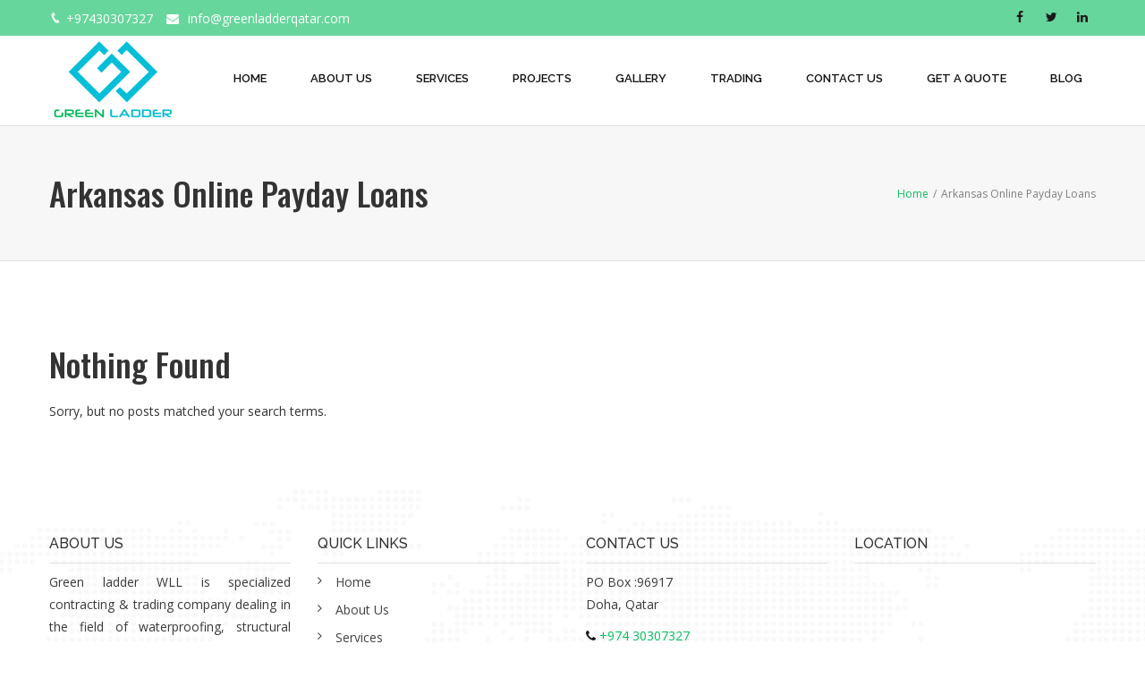

--- FILE ---
content_type: text/html; charset=UTF-8
request_url: https://www.greenladderqatar.com/category/arkansas-online-payday-loans-2/
body_size: 45757
content:
<!DOCTYPE html>
<html lang="en-US" prefix="og: http://ogp.me/ns# fb: http://ogp.me/ns/fb#">
<head>
	<meta charset="UTF-8">
	
	<!-- Latest IE rendering engine & Chrome Frame Meta Tags -->
	<!--[if IE]><meta http-equiv='X-UA-Compatible' content='IE=edge,chrome=1'><![endif]-->
	
	<link rel="profile" href="https://gmpg.org/xfn/11">
	<link rel="pingback" href="https://www.greenladderqatar.com/xmlrpc.php">
	<!--[if lt IE 9]>
	<script src="https://www.greenladderqatar.com/wp-content/themes/mist/js/plugins/html5.js"></script>
	<script src="https://www.greenladderqatar.com/wp-content/themes/mist/js/plugins/respond.min.js"></script>
	<![endif]--> 
	
	<!--[if lte IE 7]><script src="https://www.greenladderqatar.com/wp-content/themes/mist/js/plugins/icons-lte-ie7.js"></script><![endif]-->
	
	<title>Arkansas Online Payday Loans &#8211; Green ladder WLL</title>
<meta name='robots' content='max-image-preview:large' />
<link rel='dns-prefetch' href='//fonts.googleapis.com' />
<link rel="alternate" type="application/rss+xml" title="Green ladder WLL &raquo; Feed" href="https://www.greenladderqatar.com/feed/" />
<link rel="alternate" type="application/rss+xml" title="Green ladder WLL &raquo; Comments Feed" href="https://www.greenladderqatar.com/comments/feed/" />
<link rel="alternate" type="application/rss+xml" title="Green ladder WLL &raquo; Arkansas Online Payday Loans Category Feed" href="https://www.greenladderqatar.com/category/arkansas-online-payday-loans-2/feed/" />
<meta name="viewport" content="width=device-width, initial-scale=1, maximum-scale=1" />
<script type="text/javascript">
window._wpemojiSettings = {"baseUrl":"https:\/\/s.w.org\/images\/core\/emoji\/14.0.0\/72x72\/","ext":".png","svgUrl":"https:\/\/s.w.org\/images\/core\/emoji\/14.0.0\/svg\/","svgExt":".svg","source":{"concatemoji":"https:\/\/www.greenladderqatar.com\/wp-includes\/js\/wp-emoji-release.min.js"}};
/*! This file is auto-generated */
!function(i,n){var o,s,e;function c(e){try{var t={supportTests:e,timestamp:(new Date).valueOf()};sessionStorage.setItem(o,JSON.stringify(t))}catch(e){}}function p(e,t,n){e.clearRect(0,0,e.canvas.width,e.canvas.height),e.fillText(t,0,0);var t=new Uint32Array(e.getImageData(0,0,e.canvas.width,e.canvas.height).data),r=(e.clearRect(0,0,e.canvas.width,e.canvas.height),e.fillText(n,0,0),new Uint32Array(e.getImageData(0,0,e.canvas.width,e.canvas.height).data));return t.every(function(e,t){return e===r[t]})}function u(e,t,n){switch(t){case"flag":return n(e,"\ud83c\udff3\ufe0f\u200d\u26a7\ufe0f","\ud83c\udff3\ufe0f\u200b\u26a7\ufe0f")?!1:!n(e,"\ud83c\uddfa\ud83c\uddf3","\ud83c\uddfa\u200b\ud83c\uddf3")&&!n(e,"\ud83c\udff4\udb40\udc67\udb40\udc62\udb40\udc65\udb40\udc6e\udb40\udc67\udb40\udc7f","\ud83c\udff4\u200b\udb40\udc67\u200b\udb40\udc62\u200b\udb40\udc65\u200b\udb40\udc6e\u200b\udb40\udc67\u200b\udb40\udc7f");case"emoji":return!n(e,"\ud83e\udef1\ud83c\udffb\u200d\ud83e\udef2\ud83c\udfff","\ud83e\udef1\ud83c\udffb\u200b\ud83e\udef2\ud83c\udfff")}return!1}function f(e,t,n){var r="undefined"!=typeof WorkerGlobalScope&&self instanceof WorkerGlobalScope?new OffscreenCanvas(300,150):i.createElement("canvas"),a=r.getContext("2d",{willReadFrequently:!0}),o=(a.textBaseline="top",a.font="600 32px Arial",{});return e.forEach(function(e){o[e]=t(a,e,n)}),o}function t(e){var t=i.createElement("script");t.src=e,t.defer=!0,i.head.appendChild(t)}"undefined"!=typeof Promise&&(o="wpEmojiSettingsSupports",s=["flag","emoji"],n.supports={everything:!0,everythingExceptFlag:!0},e=new Promise(function(e){i.addEventListener("DOMContentLoaded",e,{once:!0})}),new Promise(function(t){var n=function(){try{var e=JSON.parse(sessionStorage.getItem(o));if("object"==typeof e&&"number"==typeof e.timestamp&&(new Date).valueOf()<e.timestamp+604800&&"object"==typeof e.supportTests)return e.supportTests}catch(e){}return null}();if(!n){if("undefined"!=typeof Worker&&"undefined"!=typeof OffscreenCanvas&&"undefined"!=typeof URL&&URL.createObjectURL&&"undefined"!=typeof Blob)try{var e="postMessage("+f.toString()+"("+[JSON.stringify(s),u.toString(),p.toString()].join(",")+"));",r=new Blob([e],{type:"text/javascript"}),a=new Worker(URL.createObjectURL(r),{name:"wpTestEmojiSupports"});return void(a.onmessage=function(e){c(n=e.data),a.terminate(),t(n)})}catch(e){}c(n=f(s,u,p))}t(n)}).then(function(e){for(var t in e)n.supports[t]=e[t],n.supports.everything=n.supports.everything&&n.supports[t],"flag"!==t&&(n.supports.everythingExceptFlag=n.supports.everythingExceptFlag&&n.supports[t]);n.supports.everythingExceptFlag=n.supports.everythingExceptFlag&&!n.supports.flag,n.DOMReady=!1,n.readyCallback=function(){n.DOMReady=!0}}).then(function(){return e}).then(function(){var e;n.supports.everything||(n.readyCallback(),(e=n.source||{}).concatemoji?t(e.concatemoji):e.wpemoji&&e.twemoji&&(t(e.twemoji),t(e.wpemoji)))}))}((window,document),window._wpemojiSettings);
</script>
<style type="text/css">
img.wp-smiley,
img.emoji {
	display: inline !important;
	border: none !important;
	box-shadow: none !important;
	height: 1em !important;
	width: 1em !important;
	margin: 0 0.07em !important;
	vertical-align: -0.1em !important;
	background: none !important;
	padding: 0 !important;
}
</style>
	<link rel='stylesheet' id='wp-block-library-css' href='https://www.greenladderqatar.com/wp-includes/css/dist/block-library/style.min.css' type='text/css' media='all' />
<style id='wp-block-library-theme-inline-css' type='text/css'>
.wp-block-audio figcaption{color:#555;font-size:13px;text-align:center}.is-dark-theme .wp-block-audio figcaption{color:hsla(0,0%,100%,.65)}.wp-block-audio{margin:0 0 1em}.wp-block-code{border:1px solid #ccc;border-radius:4px;font-family:Menlo,Consolas,monaco,monospace;padding:.8em 1em}.wp-block-embed figcaption{color:#555;font-size:13px;text-align:center}.is-dark-theme .wp-block-embed figcaption{color:hsla(0,0%,100%,.65)}.wp-block-embed{margin:0 0 1em}.blocks-gallery-caption{color:#555;font-size:13px;text-align:center}.is-dark-theme .blocks-gallery-caption{color:hsla(0,0%,100%,.65)}.wp-block-image figcaption{color:#555;font-size:13px;text-align:center}.is-dark-theme .wp-block-image figcaption{color:hsla(0,0%,100%,.65)}.wp-block-image{margin:0 0 1em}.wp-block-pullquote{border-bottom:4px solid;border-top:4px solid;color:currentColor;margin-bottom:1.75em}.wp-block-pullquote cite,.wp-block-pullquote footer,.wp-block-pullquote__citation{color:currentColor;font-size:.8125em;font-style:normal;text-transform:uppercase}.wp-block-quote{border-left:.25em solid;margin:0 0 1.75em;padding-left:1em}.wp-block-quote cite,.wp-block-quote footer{color:currentColor;font-size:.8125em;font-style:normal;position:relative}.wp-block-quote.has-text-align-right{border-left:none;border-right:.25em solid;padding-left:0;padding-right:1em}.wp-block-quote.has-text-align-center{border:none;padding-left:0}.wp-block-quote.is-large,.wp-block-quote.is-style-large,.wp-block-quote.is-style-plain{border:none}.wp-block-search .wp-block-search__label{font-weight:700}.wp-block-search__button{border:1px solid #ccc;padding:.375em .625em}:where(.wp-block-group.has-background){padding:1.25em 2.375em}.wp-block-separator.has-css-opacity{opacity:.4}.wp-block-separator{border:none;border-bottom:2px solid;margin-left:auto;margin-right:auto}.wp-block-separator.has-alpha-channel-opacity{opacity:1}.wp-block-separator:not(.is-style-wide):not(.is-style-dots){width:100px}.wp-block-separator.has-background:not(.is-style-dots){border-bottom:none;height:1px}.wp-block-separator.has-background:not(.is-style-wide):not(.is-style-dots){height:2px}.wp-block-table{margin:0 0 1em}.wp-block-table td,.wp-block-table th{word-break:normal}.wp-block-table figcaption{color:#555;font-size:13px;text-align:center}.is-dark-theme .wp-block-table figcaption{color:hsla(0,0%,100%,.65)}.wp-block-video figcaption{color:#555;font-size:13px;text-align:center}.is-dark-theme .wp-block-video figcaption{color:hsla(0,0%,100%,.65)}.wp-block-video{margin:0 0 1em}.wp-block-template-part.has-background{margin-bottom:0;margin-top:0;padding:1.25em 2.375em}
</style>
<style id='classic-theme-styles-inline-css' type='text/css'>
/*! This file is auto-generated */
.wp-block-button__link{color:#fff;background-color:#32373c;border-radius:9999px;box-shadow:none;text-decoration:none;padding:calc(.667em + 2px) calc(1.333em + 2px);font-size:1.125em}.wp-block-file__button{background:#32373c;color:#fff;text-decoration:none}
</style>
<style id='global-styles-inline-css' type='text/css'>
body{--wp--preset--color--black: #000000;--wp--preset--color--cyan-bluish-gray: #abb8c3;--wp--preset--color--white: #ffffff;--wp--preset--color--pale-pink: #f78da7;--wp--preset--color--vivid-red: #cf2e2e;--wp--preset--color--luminous-vivid-orange: #ff6900;--wp--preset--color--luminous-vivid-amber: #fcb900;--wp--preset--color--light-green-cyan: #7bdcb5;--wp--preset--color--vivid-green-cyan: #00d084;--wp--preset--color--pale-cyan-blue: #8ed1fc;--wp--preset--color--vivid-cyan-blue: #0693e3;--wp--preset--color--vivid-purple: #9b51e0;--wp--preset--gradient--vivid-cyan-blue-to-vivid-purple: linear-gradient(135deg,rgba(6,147,227,1) 0%,rgb(155,81,224) 100%);--wp--preset--gradient--light-green-cyan-to-vivid-green-cyan: linear-gradient(135deg,rgb(122,220,180) 0%,rgb(0,208,130) 100%);--wp--preset--gradient--luminous-vivid-amber-to-luminous-vivid-orange: linear-gradient(135deg,rgba(252,185,0,1) 0%,rgba(255,105,0,1) 100%);--wp--preset--gradient--luminous-vivid-orange-to-vivid-red: linear-gradient(135deg,rgba(255,105,0,1) 0%,rgb(207,46,46) 100%);--wp--preset--gradient--very-light-gray-to-cyan-bluish-gray: linear-gradient(135deg,rgb(238,238,238) 0%,rgb(169,184,195) 100%);--wp--preset--gradient--cool-to-warm-spectrum: linear-gradient(135deg,rgb(74,234,220) 0%,rgb(151,120,209) 20%,rgb(207,42,186) 40%,rgb(238,44,130) 60%,rgb(251,105,98) 80%,rgb(254,248,76) 100%);--wp--preset--gradient--blush-light-purple: linear-gradient(135deg,rgb(255,206,236) 0%,rgb(152,150,240) 100%);--wp--preset--gradient--blush-bordeaux: linear-gradient(135deg,rgb(254,205,165) 0%,rgb(254,45,45) 50%,rgb(107,0,62) 100%);--wp--preset--gradient--luminous-dusk: linear-gradient(135deg,rgb(255,203,112) 0%,rgb(199,81,192) 50%,rgb(65,88,208) 100%);--wp--preset--gradient--pale-ocean: linear-gradient(135deg,rgb(255,245,203) 0%,rgb(182,227,212) 50%,rgb(51,167,181) 100%);--wp--preset--gradient--electric-grass: linear-gradient(135deg,rgb(202,248,128) 0%,rgb(113,206,126) 100%);--wp--preset--gradient--midnight: linear-gradient(135deg,rgb(2,3,129) 0%,rgb(40,116,252) 100%);--wp--preset--font-size--small: 13px;--wp--preset--font-size--medium: 20px;--wp--preset--font-size--large: 36px;--wp--preset--font-size--x-large: 42px;--wp--preset--spacing--20: 0.44rem;--wp--preset--spacing--30: 0.67rem;--wp--preset--spacing--40: 1rem;--wp--preset--spacing--50: 1.5rem;--wp--preset--spacing--60: 2.25rem;--wp--preset--spacing--70: 3.38rem;--wp--preset--spacing--80: 5.06rem;--wp--preset--shadow--natural: 6px 6px 9px rgba(0, 0, 0, 0.2);--wp--preset--shadow--deep: 12px 12px 50px rgba(0, 0, 0, 0.4);--wp--preset--shadow--sharp: 6px 6px 0px rgba(0, 0, 0, 0.2);--wp--preset--shadow--outlined: 6px 6px 0px -3px rgba(255, 255, 255, 1), 6px 6px rgba(0, 0, 0, 1);--wp--preset--shadow--crisp: 6px 6px 0px rgba(0, 0, 0, 1);}:where(.is-layout-flex){gap: 0.5em;}:where(.is-layout-grid){gap: 0.5em;}body .is-layout-flow > .alignleft{float: left;margin-inline-start: 0;margin-inline-end: 2em;}body .is-layout-flow > .alignright{float: right;margin-inline-start: 2em;margin-inline-end: 0;}body .is-layout-flow > .aligncenter{margin-left: auto !important;margin-right: auto !important;}body .is-layout-constrained > .alignleft{float: left;margin-inline-start: 0;margin-inline-end: 2em;}body .is-layout-constrained > .alignright{float: right;margin-inline-start: 2em;margin-inline-end: 0;}body .is-layout-constrained > .aligncenter{margin-left: auto !important;margin-right: auto !important;}body .is-layout-constrained > :where(:not(.alignleft):not(.alignright):not(.alignfull)){max-width: var(--wp--style--global--content-size);margin-left: auto !important;margin-right: auto !important;}body .is-layout-constrained > .alignwide{max-width: var(--wp--style--global--wide-size);}body .is-layout-flex{display: flex;}body .is-layout-flex{flex-wrap: wrap;align-items: center;}body .is-layout-flex > *{margin: 0;}body .is-layout-grid{display: grid;}body .is-layout-grid > *{margin: 0;}:where(.wp-block-columns.is-layout-flex){gap: 2em;}:where(.wp-block-columns.is-layout-grid){gap: 2em;}:where(.wp-block-post-template.is-layout-flex){gap: 1.25em;}:where(.wp-block-post-template.is-layout-grid){gap: 1.25em;}.has-black-color{color: var(--wp--preset--color--black) !important;}.has-cyan-bluish-gray-color{color: var(--wp--preset--color--cyan-bluish-gray) !important;}.has-white-color{color: var(--wp--preset--color--white) !important;}.has-pale-pink-color{color: var(--wp--preset--color--pale-pink) !important;}.has-vivid-red-color{color: var(--wp--preset--color--vivid-red) !important;}.has-luminous-vivid-orange-color{color: var(--wp--preset--color--luminous-vivid-orange) !important;}.has-luminous-vivid-amber-color{color: var(--wp--preset--color--luminous-vivid-amber) !important;}.has-light-green-cyan-color{color: var(--wp--preset--color--light-green-cyan) !important;}.has-vivid-green-cyan-color{color: var(--wp--preset--color--vivid-green-cyan) !important;}.has-pale-cyan-blue-color{color: var(--wp--preset--color--pale-cyan-blue) !important;}.has-vivid-cyan-blue-color{color: var(--wp--preset--color--vivid-cyan-blue) !important;}.has-vivid-purple-color{color: var(--wp--preset--color--vivid-purple) !important;}.has-black-background-color{background-color: var(--wp--preset--color--black) !important;}.has-cyan-bluish-gray-background-color{background-color: var(--wp--preset--color--cyan-bluish-gray) !important;}.has-white-background-color{background-color: var(--wp--preset--color--white) !important;}.has-pale-pink-background-color{background-color: var(--wp--preset--color--pale-pink) !important;}.has-vivid-red-background-color{background-color: var(--wp--preset--color--vivid-red) !important;}.has-luminous-vivid-orange-background-color{background-color: var(--wp--preset--color--luminous-vivid-orange) !important;}.has-luminous-vivid-amber-background-color{background-color: var(--wp--preset--color--luminous-vivid-amber) !important;}.has-light-green-cyan-background-color{background-color: var(--wp--preset--color--light-green-cyan) !important;}.has-vivid-green-cyan-background-color{background-color: var(--wp--preset--color--vivid-green-cyan) !important;}.has-pale-cyan-blue-background-color{background-color: var(--wp--preset--color--pale-cyan-blue) !important;}.has-vivid-cyan-blue-background-color{background-color: var(--wp--preset--color--vivid-cyan-blue) !important;}.has-vivid-purple-background-color{background-color: var(--wp--preset--color--vivid-purple) !important;}.has-black-border-color{border-color: var(--wp--preset--color--black) !important;}.has-cyan-bluish-gray-border-color{border-color: var(--wp--preset--color--cyan-bluish-gray) !important;}.has-white-border-color{border-color: var(--wp--preset--color--white) !important;}.has-pale-pink-border-color{border-color: var(--wp--preset--color--pale-pink) !important;}.has-vivid-red-border-color{border-color: var(--wp--preset--color--vivid-red) !important;}.has-luminous-vivid-orange-border-color{border-color: var(--wp--preset--color--luminous-vivid-orange) !important;}.has-luminous-vivid-amber-border-color{border-color: var(--wp--preset--color--luminous-vivid-amber) !important;}.has-light-green-cyan-border-color{border-color: var(--wp--preset--color--light-green-cyan) !important;}.has-vivid-green-cyan-border-color{border-color: var(--wp--preset--color--vivid-green-cyan) !important;}.has-pale-cyan-blue-border-color{border-color: var(--wp--preset--color--pale-cyan-blue) !important;}.has-vivid-cyan-blue-border-color{border-color: var(--wp--preset--color--vivid-cyan-blue) !important;}.has-vivid-purple-border-color{border-color: var(--wp--preset--color--vivid-purple) !important;}.has-vivid-cyan-blue-to-vivid-purple-gradient-background{background: var(--wp--preset--gradient--vivid-cyan-blue-to-vivid-purple) !important;}.has-light-green-cyan-to-vivid-green-cyan-gradient-background{background: var(--wp--preset--gradient--light-green-cyan-to-vivid-green-cyan) !important;}.has-luminous-vivid-amber-to-luminous-vivid-orange-gradient-background{background: var(--wp--preset--gradient--luminous-vivid-amber-to-luminous-vivid-orange) !important;}.has-luminous-vivid-orange-to-vivid-red-gradient-background{background: var(--wp--preset--gradient--luminous-vivid-orange-to-vivid-red) !important;}.has-very-light-gray-to-cyan-bluish-gray-gradient-background{background: var(--wp--preset--gradient--very-light-gray-to-cyan-bluish-gray) !important;}.has-cool-to-warm-spectrum-gradient-background{background: var(--wp--preset--gradient--cool-to-warm-spectrum) !important;}.has-blush-light-purple-gradient-background{background: var(--wp--preset--gradient--blush-light-purple) !important;}.has-blush-bordeaux-gradient-background{background: var(--wp--preset--gradient--blush-bordeaux) !important;}.has-luminous-dusk-gradient-background{background: var(--wp--preset--gradient--luminous-dusk) !important;}.has-pale-ocean-gradient-background{background: var(--wp--preset--gradient--pale-ocean) !important;}.has-electric-grass-gradient-background{background: var(--wp--preset--gradient--electric-grass) !important;}.has-midnight-gradient-background{background: var(--wp--preset--gradient--midnight) !important;}.has-small-font-size{font-size: var(--wp--preset--font-size--small) !important;}.has-medium-font-size{font-size: var(--wp--preset--font-size--medium) !important;}.has-large-font-size{font-size: var(--wp--preset--font-size--large) !important;}.has-x-large-font-size{font-size: var(--wp--preset--font-size--x-large) !important;}
.wp-block-navigation a:where(:not(.wp-element-button)){color: inherit;}
:where(.wp-block-post-template.is-layout-flex){gap: 1.25em;}:where(.wp-block-post-template.is-layout-grid){gap: 1.25em;}
:where(.wp-block-columns.is-layout-flex){gap: 2em;}:where(.wp-block-columns.is-layout-grid){gap: 2em;}
.wp-block-pullquote{font-size: 1.5em;line-height: 1.6;}
</style>
<link rel='stylesheet' id='formcraft-common-css' href='https://www.greenladderqatar.com/wp-content/plugins/formcraft3/dist/formcraft-common.css' type='text/css' media='all' />
<link rel='stylesheet' id='formcraft-form-css' href='https://www.greenladderqatar.com/wp-content/plugins/formcraft3/dist/form.css' type='text/css' media='all' />
<link rel='stylesheet' id='js_composer_front-css' href='https://www.greenladderqatar.com/wp-content/plugins/js_composer/assets/css/js_composer.min.css' type='text/css' media='all' />
<link rel='stylesheet' id='zozo-main-min-style-css' href='https://www.greenladderqatar.com/wp-content/themes/mist/css/main-min.css' type='text/css' media='all' />
<link rel='stylesheet' id='zozo-theme-style-css' href='https://www.greenladderqatar.com/wp-content/themes/mist/style.css' type='text/css' media='all' />
<link rel='stylesheet' id='zozo-visual-composer-extend-css' href='https://www.greenladderqatar.com/wp-content/themes/mist/css/plugins/visual-composer.css' type='text/css' media='all' />
<link rel='stylesheet' id='zozo-color-scheme-style-css' href='https://www.greenladderqatar.com/wp-content/themes/mist/color-schemes/green.css' type='text/css' media='all' />
<link rel='stylesheet' id='zozo-theme-responsive-style-css' href='https://www.greenladderqatar.com/wp-content/themes/mist/css/responsive.css' type='text/css' media='all' />
<link rel='stylesheet' id='zozo-custom-css-css' href='//www.greenladderqatar.com/wp-content/uploads/mist/theme_1.css' type='text/css' media='all' />
<link rel='stylesheet' id='zozo-shortcodes-css' href='https://www.greenladderqatar.com/wp-content/plugins/zozothemes-core/shortcodes.css' type='text/css' media='all' />
<link rel='stylesheet' id='bsf-Defaults-css' href='https://www.greenladderqatar.com/wp-content/uploads/smile_fonts/Defaults/Defaults.css' type='text/css' media='all' />
<link rel='stylesheet' id='bsf-icomoonpack1-css' href='https://www.greenladderqatar.com/wp-content/uploads/smile_fonts/icomoonpack1/icomoonpack1.css' type='text/css' media='all' />
<link rel='stylesheet' id='bsf-icomoonpack2-css' href='https://www.greenladderqatar.com/wp-content/uploads/smile_fonts/icomoonpack2/icomoonpack2.css' type='text/css' media='all' />
<link rel='stylesheet' id='bsf-icomoonpack3-css' href='https://www.greenladderqatar.com/wp-content/uploads/smile_fonts/icomoonpack3/icomoonpack3.css' type='text/css' media='all' />
<link rel='stylesheet' id='google-fonts-zozo_options-css' href='https://fonts.googleapis.com/css?family=Open+Sans%3A300%2C400%2C500%2C600%2C700%2C800%2C300italic%2C400italic%2C500italic%2C600italic%2C700italic%2C800italic%7CRaleway%3A100%2C200%2C300%2C400%2C500%2C600%2C700%2C800%2C900%2C100italic%2C200italic%2C300italic%2C400italic%2C500italic%2C600italic%2C700italic%2C800italic%2C900italic%7COswald%3A200%2C300%2C400%2C500%2C600%2C700' type='text/css' media='all' />
<script type='text/javascript' src='https://www.greenladderqatar.com/wp-includes/js/jquery/jquery.min.js' id='jquery-core-js'></script>
<script type='text/javascript' src='https://www.greenladderqatar.com/wp-includes/js/jquery/jquery-migrate.min.js' id='jquery-migrate-js'></script>
<script type='text/javascript' src='https://www.greenladderqatar.com/wp-content/plugins/revslider/public/assets/js/rbtools.min.js' async id='tp-tools-js'></script>
<script type='text/javascript' src='https://www.greenladderqatar.com/wp-content/plugins/revslider/public/assets/js/rs6.min.js' async id='revmin-js'></script>
<link rel="https://api.w.org/" href="https://www.greenladderqatar.com/wp-json/" /><link rel="alternate" type="application/json" href="https://www.greenladderqatar.com/wp-json/wp/v2/categories/667" /><link rel="EditURI" type="application/rsd+xml" title="RSD" href="https://www.greenladderqatar.com/xmlrpc.php?rsd" />
<meta name="generator" content="WordPress 6.3.7" />
<style type="text/css" id="simple-css-output">.single-post .author,.single-post .category,.single-post .comments-link { display: none;}article.post .post-inner-wrapper .post-featured-image a:before{ color : #ffffff;}.grid-layout .grid-posts .btn-more.read-more-link{ font-size: 14px; color: #fff; text-decoration: none;}.read-more { background: #07bc5d; padding: 9px 20px; border-radius: 4px;}.grid-desc a{color:rgb(26, 26, 26)!important;}.fa {color:rgb(26, 26, 26)!important;}.vc_general .vc_btn3 .vc_btn3-size-md .vc_btn3-shape-rounded .vc_btn3-style-default .vc_btn3-color-primary-bg {background-color:blue;}html .formcraft-css .powered-by { display: none!important;}.navbar-header .navbar-brand img, .navbar-brand img { padding-top: 5px; }.header-top-section ul > li, .header-top-section ul > li a { color: #ffffff!important;}.zozo-topnavbar-collapse.collapse{ display:block !important;}#header-top-bar .navbar-header.nav-respons{ display:none !important;}div#header-main-sticky-wrapper{height: 100px!important;}/*.header-section .header-top-section { background-color: #e0e9ea!important;}*/.header-section .header-top-section { background-color: #67d69c!important;}.navbar-nav { padding-top: 5px;}.header-top-section .zozo-social-icons.zozo-social-icons li a, .header-top-section .zozo-social-icons.zozo-social-icons li a i { color: #fbfbfb;}a.slidingbar-nav { display: none;}.zozo-main-nav.navbar-nav > li > a { color: #111312!important; text-transform: uppercase;}.zozo-main-nav > li > a:hover { color:#00b347!important; border-bottom: 3px solid #05bfd8;}.zozo-main-nav.navbar-nav > li > a { padding-left: 34px;}.testimonial-content p { font-size: 14px!important;}.is-sticky .zozo-has-sticky-logo .navbar-brand > .zozo-sticky-logo { display: inline-block; width: 51%;}.footer-copyright-section { background: #060606; border-top: 1px solid #e1e1e1; padding: 2px 0; padding-top: 14px;}.copyright {color:#989898!important;}.widget.widget_recent_entries li a, .widget.widget_recent_comments li .comment-author-link a, .widget.zozo_category_posts_widget li a, .widget.widget_categories li a, .widget.widget_archive li a, .widget.widget_meta li a, .widget.widget_nav_menu li a, .widget.widget_edd_categories_tags_widget li a { color: #424141;}@media only screen and (max-width: 767px){.wwq{text-align:center!important;}div#header-sidebar-social { margin-top: 17px;} .zozo-feature-box.feature-box-style { margin-bottom: 0px;} .owl-item.cloned { width: 323px!important;}}@media only screen and (max-width: 768px){ .zozo-topnavbar-collapse .zozo-top-right{ display:none;} ul.header-contact-details { font-size: 13px;}}</style><!-- Custom CSS -->
<style type="text/css">.theme-features-list .zozo-feature-box.style-default-box .grid-text-left .grid-icon-wrapper {
    padding-right: 30px;
}
.theme-features-list .grid-desc > p {
    color: #555;
}
.theme-features-list .vc-inner-row-section{
     margin-bottom: 40px;
}
.btn-rev-slider:hover a, .btn-rev-slider a:focus{
    color: #ffc400;
}
.vc-match-height-inner-row .vc_column_inner {
    height: 100% !important;
}
/* Responsive */
@media only screen and (max-width:1024px) and (min-width:768px) {
    .hero-title {
        font-size: 24px !important;
    }
}</style>
<style type="text/css">.recentcomments a{display:inline !important;padding:0 !important;margin:0 !important;}</style><meta name="generator" content="Powered by WPBakery Page Builder - drag and drop page builder for WordPress."/>
<meta name="generator" content="Powered by Slider Revolution 6.6.10 - responsive, Mobile-Friendly Slider Plugin for WordPress with comfortable drag and drop interface." />
<link rel="icon" href="https://www.greenladderqatar.com/wp-content/uploads/2020/01/cropped-Logo-new-_ed-32x32.png" sizes="32x32" />
<link rel="icon" href="https://www.greenladderqatar.com/wp-content/uploads/2020/01/cropped-Logo-new-_ed-192x192.png" sizes="192x192" />
<link rel="apple-touch-icon" href="https://www.greenladderqatar.com/wp-content/uploads/2020/01/cropped-Logo-new-_ed-180x180.png" />
<meta name="msapplication-TileImage" content="https://www.greenladderqatar.com/wp-content/uploads/2020/01/cropped-Logo-new-_ed-270x270.png" />
<script>function setREVStartSize(e){
			//window.requestAnimationFrame(function() {
				window.RSIW = window.RSIW===undefined ? window.innerWidth : window.RSIW;
				window.RSIH = window.RSIH===undefined ? window.innerHeight : window.RSIH;
				try {
					var pw = document.getElementById(e.c).parentNode.offsetWidth,
						newh;
					pw = pw===0 || isNaN(pw) || (e.l=="fullwidth" || e.layout=="fullwidth") ? window.RSIW : pw;
					e.tabw = e.tabw===undefined ? 0 : parseInt(e.tabw);
					e.thumbw = e.thumbw===undefined ? 0 : parseInt(e.thumbw);
					e.tabh = e.tabh===undefined ? 0 : parseInt(e.tabh);
					e.thumbh = e.thumbh===undefined ? 0 : parseInt(e.thumbh);
					e.tabhide = e.tabhide===undefined ? 0 : parseInt(e.tabhide);
					e.thumbhide = e.thumbhide===undefined ? 0 : parseInt(e.thumbhide);
					e.mh = e.mh===undefined || e.mh=="" || e.mh==="auto" ? 0 : parseInt(e.mh,0);
					if(e.layout==="fullscreen" || e.l==="fullscreen")
						newh = Math.max(e.mh,window.RSIH);
					else{
						e.gw = Array.isArray(e.gw) ? e.gw : [e.gw];
						for (var i in e.rl) if (e.gw[i]===undefined || e.gw[i]===0) e.gw[i] = e.gw[i-1];
						e.gh = e.el===undefined || e.el==="" || (Array.isArray(e.el) && e.el.length==0)? e.gh : e.el;
						e.gh = Array.isArray(e.gh) ? e.gh : [e.gh];
						for (var i in e.rl) if (e.gh[i]===undefined || e.gh[i]===0) e.gh[i] = e.gh[i-1];
											
						var nl = new Array(e.rl.length),
							ix = 0,
							sl;
						e.tabw = e.tabhide>=pw ? 0 : e.tabw;
						e.thumbw = e.thumbhide>=pw ? 0 : e.thumbw;
						e.tabh = e.tabhide>=pw ? 0 : e.tabh;
						e.thumbh = e.thumbhide>=pw ? 0 : e.thumbh;
						for (var i in e.rl) nl[i] = e.rl[i]<window.RSIW ? 0 : e.rl[i];
						sl = nl[0];
						for (var i in nl) if (sl>nl[i] && nl[i]>0) { sl = nl[i]; ix=i;}
						var m = pw>(e.gw[ix]+e.tabw+e.thumbw) ? 1 : (pw-(e.tabw+e.thumbw)) / (e.gw[ix]);
						newh =  (e.gh[ix] * m) + (e.tabh + e.thumbh);
					}
					var el = document.getElementById(e.c);
					if (el!==null && el) el.style.height = newh+"px";
					el = document.getElementById(e.c+"_wrapper");
					if (el!==null && el) {
						el.style.height = newh+"px";
						el.style.display = "block";
					}
				} catch(e){
					console.log("Failure at Presize of Slider:" + e)
				}
			//});
		  };</script>
<noscript><style> .wpb_animate_when_almost_visible { opacity: 1; }</style></noscript></head>

<body data-rsssl=1 class="archive category category-arkansas-online-payday-loans-2 category-667 wp-embed-responsive fullwidth theme-skin-light footer-default header-is-sticky header-mobile-is-sticky no-mobile-slidingbar blog-large one-col wpb-js-composer js-comp-ver-6.10.0 vc_responsive">

<div id="zozo_wrapper" class="wrapper-class">
		
	
<div id="slidingbar-section" class="zozo-sliding-bar-wrapper sliding-bar-section">
	<div class="slidingbar-inner">
		<div class="container">
			<div class="row">
				<div class="sliding-bar-columns slidingbar-columns-3">
					<div id="sliding-widget-1" class="sliding-bar-widgets col-md-4 col-sm-6 col-xs-12"></div><div id="sliding-widget-2" class="sliding-bar-widgets col-md-4 col-sm-6 col-xs-12"></div><div id="sliding-widget-3" class="sliding-bar-widgets col-md-4 col-sm-6 col-xs-12"></div>				</div>
			</div>
		</div>
	</div>
	<div class="slidingbar-toggle-wrapper">
		<a href="#" class="slidingbar-nav"></a>
	</div>
</div>	
		
			<div id="header" class="header-section type-header-1 header-skin-light header-no-transparent">
						
				
<div id="header-top-bar" class="header-top-section navbar">				
	<div class="container">
		<!-- ==================== Toggle Icon ==================== -->
		<div class="navbar-header nav-respons">
			<button type="button" aria-expanded="false" class="navbar-toggle collapsed" data-toggle="collapse" data-target=".zozo-topnavbar-collapse">
				<span class="sr-only">Toggle navigation</span>
				<span class="icon-bar"></span>
				<span class="icon-bar"></span>
				<span class="icon-bar"></span>
			</button>
		</div>

		<div class="navbar-collapse zozo-topnavbar-collapse collapse">
			<!-- ==================== Header Top Bar Left ==================== -->
			<ul class="nav navbar-nav zozo-top-left">
				<li><div id="header-contact-info" class="top-contact-info"><ul class="header-contact-details"><li class="header-phone">+97430307327</li><li class="header-email"><a href="mailto:info@greenladderqatar.com">info@greenladderqatar.com</a></li></ul></div></li>
			</ul>
			
						<!-- ==================== Header Top Bar Right ==================== -->
			<ul class="nav navbar-nav navbar-right zozo-top-right">
				<li><div id="header-sidebar-social" class="sidebar-social"><ul class="zozo-social-icons soc-icon-transparent"><li class="facebook"><a target="_self" href="#"><i class="fa fa-facebook"></i></a></li><li class="twitter"><a target="_self" href="#"><i class="fa fa-twitter"></i></a></li><li class="linkedin"><a target="_self" href="#"><i class="fa fa-linkedin"></i></a></li></ul></div></li>
			</ul>
					</div>
	</div><!-- .container -->
</div>
		
<div id="header-main" class="header-main-section navbar">
	<div class="container">				
			 	
		<!-- ============ Logo ============ -->
		<div class="navbar-header nav-respons zozo-logo zozo-has-sticky-logo zozo-no-mobile-logo">
			<!-- ==================== Toggle Icon ==================== -->
			<button type="button" aria-expanded="false" class="navbar-toggle collapsed" data-toggle="collapse" data-target=".zozo-mainnavbar-collapse">
				<span class="sr-only">Toggle navigation</span>
				<span class="icon-bar"></span>
				<span class="icon-bar"></span>
				<span class="icon-bar"></span>
			</button>
				
			<a href="https://www.greenladderqatar.com/" class="navbar-brand" title="Green ladder WLL - " rel="home">
				<img class="img-responsive zozo-standard-logo" src="https://www.greenladderqatar.com/wp-content/uploads/2020/01/logo.png" alt="Green ladder WLL" width="141" height="88" />				<img class="img-responsive zozo-sticky-logo" src="https://www.greenladderqatar.com/wp-content/uploads/2020/01/logo.png" alt="Green ladder WLL" width="141" height="88" />							</a>
		</div>
		
		<div class="navbar-collapse zozo-mainnavbar-collapse collapse zozo-header-main-bar">
			<!-- ==================== Header Right ==================== -->
			<ul class="nav navbar-nav navbar-right zozo-main-bar">
				<li><div class="hidden-xs"><div id="main-nav-container" class="main-nav main-menu-container main-megamenu"><ul id="main-menu" class="nav navbar-nav navbar-main zozo-main-nav"><li id="menu-item-10208" class="menu-item menu-item-type-post_type menu-item-object-page menu-item-home menu-item-10208"><a  title="Home" href="https://www.greenladderqatar.com/">Home</a></li>
<li id="menu-item-10209" class="menu-item menu-item-type-custom menu-item-object-custom menu-item-10209"><a  title="About Us" href="https://www.greenladderqatar.com/about-us/">About Us</a></li>
<li id="menu-item-10210" class="menu-item menu-item-type-custom menu-item-object-custom menu-item-10210"><a  title="Services" href="https://www.greenladderqatar.com/services/">Services</a></li>
<li id="menu-item-10211" class="menu-item menu-item-type-custom menu-item-object-custom menu-item-10211"><a  title="Projects" href="https://www.greenladderqatar.com/our-projects/">Projects</a></li>
<li id="menu-item-10217" class="menu-item menu-item-type-custom menu-item-object-custom menu-item-10217"><a  title="Gallery" href="https://www.greenladderqatar.com/our-gallery/">Gallery</a></li>
<li id="menu-item-10589" class="menu-item menu-item-type-custom menu-item-object-custom menu-item-10589"><a  title="Trading" href="#">Trading</a></li>
<li id="menu-item-10212" class="menu-item menu-item-type-custom menu-item-object-custom menu-item-10212"><a  title="Contact Us" href="https://www.greenladderqatar.com/contact-us/">Contact Us</a></li>
<li id="menu-item-10216" class="menu-item menu-item-type-custom menu-item-object-custom menu-item-10216"><a  title="Get a quote" href="https://www.greenladderqatar.com/get-a-quote/">Get a quote</a></li>
<li id="menu-item-253280" class="menu-item menu-item-type-post_type menu-item-object-page menu-item-253280"><a  title="Blog" href="https://www.greenladderqatar.com/blog/">Blog</a></li>
</ul></div></div><div id="main-mobile-menu-wrapper" class="visible-xs mobile-menu"><div id="main-mobile-nav" class="main-nav main-mobile-nav main-menu-navigation"><ul id="main-mobile-menu" class="nav navbar-nav navbar-main zozo-main-nav"><li class="menu-item menu-item-type-post_type menu-item-object-page menu-item-home menu-item-10208"><a title="Home" href="https://www.greenladderqatar.com/">Home</a></li>
<li class="menu-item menu-item-type-custom menu-item-object-custom menu-item-10209"><a title="About Us" href="https://www.greenladderqatar.com/about-us/">About Us</a></li>
<li class="menu-item menu-item-type-custom menu-item-object-custom menu-item-10210"><a title="Services" href="https://www.greenladderqatar.com/services/">Services</a></li>
<li class="menu-item menu-item-type-custom menu-item-object-custom menu-item-10211"><a title="Projects" href="https://www.greenladderqatar.com/our-projects/">Projects</a></li>
<li class="menu-item menu-item-type-custom menu-item-object-custom menu-item-10217"><a title="Gallery" href="https://www.greenladderqatar.com/our-gallery/">Gallery</a></li>
<li class="menu-item menu-item-type-custom menu-item-object-custom menu-item-10589"><a title="Trading" href="#">Trading</a></li>
<li class="menu-item menu-item-type-custom menu-item-object-custom menu-item-10212"><a title="Contact Us" href="https://www.greenladderqatar.com/contact-us/">Contact Us</a></li>
<li class="menu-item menu-item-type-custom menu-item-object-custom menu-item-10216"><a title="Get a quote" href="https://www.greenladderqatar.com/get-a-quote/">Get a quote</a></li>
<li class="menu-item menu-item-type-post_type menu-item-object-page menu-item-253280"><a title="Blog" href="https://www.greenladderqatar.com/blog/">Blog</a></li>
</ul></div></div></li>
				
								
								
							</ul>
		</div>
	</div><!-- .container -->
</div><!-- .header-main-section -->			
					</div><!-- #header -->
		
	<div id="section-top" class="zozo-top-anchor"></div>
	
		
		
	<div id="main" class="main-section">
	
		<!-- ============ Page Header ============ -->
		
<!-- ============ Page Header ============ -->
<div class="page-title-section page-titletype-default page-titleskin-default page-titlealign-default">
	<div class="page-title-wrapper-outer">

	<!-- ===== Video Background -->
		
	<div class="page-title-wrapper clearfix">
		<div class="container page-title-container">
			<div class="page-title-captions">
									<h1 class="entry-title">Arkansas Online Payday Loans</h1>													
							</div>
		
							<div class="page-title-breadcrumbs">
					<div class="zozo-breadcrumbs"><span ><a  href="https://www.greenladderqatar.com" ><span >Home</span></a></span><span class="zozo-breadcrumb-sep">/</span><span class="breadcrumb-leaf">Arkansas Online Payday Loans</span></div>				</div>
					</div>
	</div>
	
	</div>
</div>
<!-- ============ Page Header Ends ============ -->
<div class="container">
	<div id="main-wrapper" class="zozo-row row">
		<div id="single-sidebar-container" class="single-sidebar-container main-col-full">
			<div class="zozo-row row">	
				<div id="primary" class="content-area content-col-full">
					<div id="content" class="site-content">
															
												<div class="archive-header">
														
						</div>
						
												
						<div id="archive-posts-container" class="zozo-posts-container large-layout scroll-pagination clearfix">
							
<article id="post-" class="">
	<div class="post-inner-wrapper">
		<div class="posts-content-container">
			<div class="entry-header">			   
				<h1 class="entry-title">Nothing Found</h1>			
			</div><!-- .entry-header -->
			<div class="entry-content">
				<p>Sorry, but no posts matched your search terms.</p>
			</div><!-- .entry-content -->
		</div><!-- .posts-content-container -->		
	</div><!-- .post-inner-wrapper -->
</article><!-- #post -->						</div>
											
					</div><!-- #content -->
				</div><!-- #primary -->
			
							</div>		
		</div><!-- #single-sidebar-container -->

				
	</div><!-- #main-wrapper -->
</div><!-- .container -->
	</div><!-- #main -->
	
		
		
	<div id="footer" class="footer-section footer-style-default footer-skin-light">	
				<div id="footer-widgets-container" class="footer-widgets-section">
			<div class="container">
				<div class="zozo-row row">
												<div id="footer-widgets-1" class="footer-widgets col-md-3 col-sm-6 col-xs-12">
								<div id="text-4" class="widget widget_text"><h3 class="widget-title">About Us</h3>			<div class="textwidget"><p style="text-align: justify;">Green ladder WLL is specialized contracting &amp; trading company dealing in the field of waterproofing, structural strengthening and repair, duct sealing and injections/grouting services. Green ladder is a multi-disciplined organization with services that range from specialized services in construction solutions, Automobile spare parts trading, interior fit-out services, etc.</p>
</div>
		</div>							</div>
														<div id="footer-widgets-2" class="footer-widgets col-md-3 col-sm-6 col-xs-12">
								<div id="nav_menu-4" class="widget widget_nav_menu"><h3 class="widget-title">Quick Links</h3><div class="menu-homenew-container"><ul id="menu-homenew" class="menu"><li class="menu-item menu-item-type-post_type menu-item-object-page menu-item-home menu-item-10208"><a href="https://www.greenladderqatar.com/">Home</a></li>
<li class="menu-item menu-item-type-custom menu-item-object-custom menu-item-10209"><a href="https://www.greenladderqatar.com/about-us/">About Us</a></li>
<li class="menu-item menu-item-type-custom menu-item-object-custom menu-item-10210"><a href="https://www.greenladderqatar.com/services/">Services</a></li>
<li class="menu-item menu-item-type-custom menu-item-object-custom menu-item-10211"><a href="https://www.greenladderqatar.com/our-projects/">Projects</a></li>
<li class="menu-item menu-item-type-custom menu-item-object-custom menu-item-10217"><a href="https://www.greenladderqatar.com/our-gallery/">Gallery</a></li>
<li class="menu-item menu-item-type-custom menu-item-object-custom menu-item-10589"><a href="#">Trading</a></li>
<li class="menu-item menu-item-type-custom menu-item-object-custom menu-item-10212"><a href="https://www.greenladderqatar.com/contact-us/">Contact Us</a></li>
<li class="menu-item menu-item-type-custom menu-item-object-custom menu-item-10216"><a href="https://www.greenladderqatar.com/get-a-quote/">Get a quote</a></li>
<li class="menu-item menu-item-type-post_type menu-item-object-page menu-item-253280"><a href="https://www.greenladderqatar.com/blog/">Blog</a></li>
</ul></div></div>							</div>
														<div id="footer-widgets-3" class="footer-widgets col-md-3 col-sm-6 col-xs-12">
								<div id="text-5" class="widget widget_text"><h3 class="widget-title">Contact Us</h3>			<div class="textwidget"><p>PO Box :96917<br />
Doha, Qatar</p>
<p><i class="fa fa-phone"></i> <a href="tel:+97430307327">+974 30307327</a><br />
<i class="fa fa-envelope"></i> <a href="mailto:info@greenladderqatar.com">info@greenladderqatar.com</a></p>
</div>
		</div><div id="zozo_social_link_widget-widget-2" class="widget zozo_social_link_widget"><ul class="zozo-social-icons soc-icon-circle"><li class="facebook"><a target="_blank" href="#"><i class="fa fa-facebook"></i></a></li><li class="twitter"><a target="_blank" href="#"><i class="fa fa-twitter"></i></a></li><li class="linkedin"><a target="_blank" href="#"><i class="fa fa-linkedin"></i></a></li></ul>		
		</div>							</div>
														<div id="footer-widgets-4" class="footer-widgets col-md-3 col-sm-6 col-xs-12">
								<div id="text-6" class="widget widget_text"><h3 class="widget-title">Location</h3>			<div class="textwidget"><p><iframe loading="lazy" src="https://www.google.com/maps/embed?pb=!1m18!1m12!1m3!1d3609.055636686728!2d51.44771731501012!3d25.235050983878587!2m3!1f0!2f0!3f0!3m2!1i1024!2i768!4f13.1!3m3!1m2!1s0x0%3A0x0!2zMjXCsDE0JzA2LjIiTiA1McKwMjYnNTkuNyJF!5e0!3m2!1sen!2sae!4v1580208948982!5m2!1sen!2sae" width="100%" height="270px" frameborder="0" style="border:0;" allowfullscreen=""></iframe></p>
</div>
		</div>							</div>
											</div><!-- .row -->
			</div>
		</div><!-- #footer-widgets-container -->
				
		<div id="footer-copyright-container" class="footer-copyright-section">
			<div class="container">
				<div class="zozo-row row">
										
					<div id="copyright-text" class="col-sm-7">
						<p><div class="copyright">© 2020 Greenladder All Rights Reserved Web Design |  <a href="https://www.alwafaagroup.com" target="_blank" rel="noopener">Alwafaa Group</a>, Dubai</div></p>						
												
					</div><!-- #copyright-text -->									
										<div id="zozo-back-to-top" class="footer-backtotop col-sm-5 text-right">					
						<a href="#zozo_wrapper"><i class="glyphicon glyphicon-arrow-up"></i></a>
					</div><!-- #zozo-back-to-top -->
										
				</div>
			</div>
		</div><!-- #footer-copyright-container -->		
	</div><!-- #footer -->
</div>

		<script>
			window.RS_MODULES = window.RS_MODULES || {};
			window.RS_MODULES.modules = window.RS_MODULES.modules || {};
			window.RS_MODULES.waiting = window.RS_MODULES.waiting || [];
			window.RS_MODULES.defered = false;
			window.RS_MODULES.moduleWaiting = window.RS_MODULES.moduleWaiting || {};
			window.RS_MODULES.type = 'compiled';
		</script>
		<link rel='stylesheet' id='rs-plugin-settings-css' href='https://www.greenladderqatar.com/wp-content/plugins/revslider/public/assets/css/rs6.css' type='text/css' media='all' />
<style id='rs-plugin-settings-inline-css' type='text/css'>
#rs-demo-id {}
</style>
<script type='text/javascript' id='zozo-theme-js-js-extra'>
/* <![CDATA[ */
var zozo_js_vars = {"zozo_template_uri":"https:\/\/www.greenladderqatar.com\/wp-content\/themes\/mist","isRTL":"false","isOriginLeft":"true","zozo_sticky_height":"60px","zozo_sticky_height_alt":"60px","zozo_ajax_url":"https:\/\/www.greenladderqatar.com\/wp-admin\/admin-ajax.php","zozo_CounterYears":"Years","zozo_CounterMonths":"Months","zozo_CounterWeeks":"Weeks","zozo_CounterDays":"Days","zozo_CounterHours":"Hours","zozo_CounterMins":"Mins","zozo_CounterSecs":"Secs","zozo_CounterYear":"Year","zozo_CounterMonth":"Month","zozo_CounterWeek":"Week","zozo_CounterDay":"Day","zozo_CounterHour":"Hour","zozo_CounterMin":"Min","zozo_CounterSec":"Sec"};
/* ]]> */
</script>
<script type='text/javascript' src='https://www.greenladderqatar.com/wp-content/themes/mist/js/theme-min.js' id='zozo-theme-js-js'></script>
    <script>
    jQuery(document).ready(function() {
      
    });
    </script>
    <script>
  jQuery(document).ready(function() {        
           jQuery(".gallerycls a").removeAttr("title", "");
  });
</script>

<script>
   jQuery(document).ready(function(){
       jQuery('.header-phone').each(function(){
          jQuery(this).wrapInner('<a href="tel:' + jQuery(this).html() + '" />');
      });
   });
</script>
</body>
</html>

--- FILE ---
content_type: text/css
request_url: https://www.greenladderqatar.com/wp-content/themes/mist/style.css
body_size: 256785
content:
/*
Theme Name: Mist
Theme URI: http://themeforest.net/item/mist-advanced-multiconcept-theme/12023626
Author: Zozothemes
Author URI: http://zozothemes.com/
Description: Mist is a Multi-Purpose business Wordpress Theme built for any type of business such as creative agency, freelancer or general business. The theme is designed uniquely and beautifully with elegant colour, featuring a responsive grid, retina optimization, modern design and much more..
Version: 1.4.6
License: GNU General Public License v3.0
License URI: license.txt
Tags: two-columns, three-columns, left-sidebar, right-sidebar, custom-header, custom-menu, editor-style, featured-images, flexible-header, full-width-template, post-formats, sticky-post, theme-options
Text Domain: zozothemes
*/

/* ================================= CSS Structure =================================
1. EXTERNAL STYLES
	- ISOTOPE
	- COUNTDOWN
	- BOOTSTRAP VALIDATOR
	- MEDIAELEMENT PLAYER
	- MB YTPLAYER
2.  GLOBAL
	- LINKS
	- TEXT ELEMENTS
	- ALIGNMENT
	- TABLES
	- CLEARING
3. 	PAGE LOADER	
4.  PAGE HEADERS
5.  HEADER
	- HEADER TOP SECTION
	- HEADER LOGO SECTION
	- HEADER MAIN SECTION
6.  SLIDING BAR
7.  LAYOUT
8.  FOOTER
9.  PARALLAX
10. REVOLUTION SLIDER
11. OWL CAROUSEL
12. TEAM SECTION
13. TESTIMONIALS SECTION
14. TWITTER SECTION
15. PRICING TABLE
16. FEATURES LIST
17. RESPONSIVE VIDEO
18. SOCIAL ICONS
19. BLOG
20. CONTACT US SECTION
	- CONTACT INFO
	- CONTACT FORM 7
	- GRAVITY FORM
21. MAILCHIMP
22. PORTFOLIO
23. SECONDARY MENU
24. TABS
25. ACCORDION
26. CLIENT SLIDER
27. WIDGETS
28. FEATURED SLIDER
29. CUSTOM CSS
30. WORDPRESS GALLERIES
31. DARK SKINS
=========================================================================== */

/* ================================================================
 * EXTERNAL STYLES
 * ================================================================ */
 
/* ================================================================
 * ISOTOPE
 * ================================================================ */
/* Isotope Filtering */
.isotope-item {
	z-index: 2;
}
.isotope-hidden.isotope-item {
	pointer-events: none;
	z-index: 1;
}
/* Isotope CSS3 transitions */
.isotope,
.isotope .isotope-item {
	-webkit-transition-duration: 0.8s;
	-moz-transition-duration: 0.8s;
	-ms-transition-duration: 0.8s;
	-o-transition-duration: 0.8s;
	transition-duration: 0.8s;
}
.isotope {
	-webkit-transition-property: height, width;
	-moz-transition-property: height, width;
	-ms-transition-property: height, width;
	-o-transition-property: height, width;
	transition-property: height, width;
}
.isotope .isotope-item {
	-webkit-transition-property: -webkit-transform, opacity;
	-moz-transition-property: -moz-transform, opacity;
	-ms-transition-property: -ms-transform, opacity;
	-o-transition-property: top, left, opacity;
	transition-property: transform, opacity;
}
/* disabling Isotope CSS3 transitions */
.isotope.no-transition,
.isotope.no-transition .isotope-item,
.isotope .isotope-item.no-transition {
	-webkit-transition-duration: 0s;
	-moz-transition-duration: 0s;
	-ms-transition-duration: 0s;
	-o-transition-duration: 0s;
	transition-duration: 0s;
}

/* ================================================================
 * COUNTDOWN
 * ================================================================ */
.is-countdown {	}
.countdown-rtl {
	direction: rtl;
}
.countdown-holding span {
	color: #888;
}
.countdown-row {
	clear: both;	
	padding: 0;	
	text-align: center;
	position: relative;
	display: inline-block;
	margin: 0 auto;
}
.countdown-section {
	display: block;
	float: left;
	font-size: 75%;
	text-align: center;
	margin: 15px;
	width: 85px;
 	height: 70px;
	line-height: 63px;
	border: 2px solid;
	position: relative;
}
.countdown-amount {
    font-size: 40px;
}
.countdown-period {
    display: block;
	line-height: 20px;
	font-size: 15px;	
}
.countdown-descr {
	display: block;
	width: 100%;
}
/* ================================================================
 * BOOTSTRAP VALIDATOR
 * ================================================================ */
/* BootstrapValidator v0.5.3 */
.bv-form .help-block {
	margin-bottom:0;
}
.bv-form .tooltip-inner {
	text-align:left;
} 
.nav-tabs li.bv-tab-success > a {
	color:#3c763d;
}
.nav-tabs li.bv-tab-error > a {
	color:#a94442;
}
.bv-form .bv-icon-no-label {
	top:0;
}
.bv-form .bv-icon-input-group {
	top:0;
	z-index:100;
}
/* ================================================================
 * MEDIAELEMENT PLAYER ( AUDIO / VIDEO )
 * ================================================================ */
.mejs-container, .mejs-embed, .mejs-embed body, .mejs-container .mejs-controls {
	background: #000;
}
.mejs-container.mejs-audio {
	background: transparent;
	font-family: inherit;
	width: 100%;
	height: 50px !important;
}
.mejs-overlay-button {			
	transform: translate(-50%, -50%);
	-moz-transform: translate(-50%, -50%);
	-webkit-transform: translate(-50%, -50%);
	-o-transform: translate(-50%, -50%);
	-ms-transform: translate(-50%, -50%);	
	margin: 0 !important;
}

/* Start: CONTROL BAR */
.audio-player {	
	/*height: 50px;*/
	width: 100%;
}

/* Start: Time (Current / Duration) */

/* End: Time (Current / Duration) */

/* Start: Play/Pause/Stop */
.mejs-container.mejs-audio .mejs-pause button {
	background-position: center -26px;
}
/* Start: Play/Pause/Stop */

/* Start: Progress Bar */
.mejs-container.mejs-audio .mejs-controls a:focus > .mejs-offscreen {
	height: auto;
}
.mejs-controls .mejs-time-rail span, .mejs-controls .mejs-time-rail span a, .mejs-controls .mejs-horizontal-volume-slider .mejs-horizontal-volume-total, .mejs-controls .mejs-horizontal-volume-slider .mejs-horizontal-volume-current {
	-webkit-border-radius: 2px;
	-moz-border-radius: 2px;
	border-radius: 2px;	
}
.mejs-audio .mejs-controls .mejs-horizontal-volume-slider .mejs-horizontal-volume-handle, .mejs-audio .mejs-controls .mejs-time-rail .mejs-time-handle {
	display: block;
}
/* End: Progress Bar */

/* Start: Mute/Volume */
.mejs-container.mejs-audio .mejs-controls .mejs-horizontal-volume-slider {
	height: 48px;
	width: 60px;
	position: relative;
	cursor: pointer;	
	margin: 0 15px 0 0;
}
/* End: Mute/Volume */
/* Transparent Audio Player */
.transparent-player .mejs-container.mejs-audio .mejs-controls {
	background:rgba(0, 0, 0, 0) linear-gradient(rgba(50, 50, 50, 0.7), rgba(0, 0, 0, 0.7)) repeat scroll 0 0;
}

/* ================================================================
 * MB YTPLAYER
 * ================================================================ */
/* last modified: 19/04/15 17.35 */

@charset"UTF-8";
@font-face {
    font-family: 'ytpregular';
    src: url('fonts/ytp-regular.eot');
}

@font-face {
    font-family: 'ytpregular';
    src: url([data-uri]) format('woff'), url('fonts/ytp-regular.ttf') format('truetype');
    font-weight: normal;
    font-style: normal;
}
.mb_YTPlayer:focus {
    outline: 0;
}
.mbYTP_wrapper {
    display: block;
    transform: translateZ(0) translate3d(0, 0, 0);
    transform-style: preserve-3d;
    perspective: 1000;
    -webkit-backface-visibility: hidden;
    backface-visibility: hidden;
    box-sizing: border-box;
}
.mb_YTPlayer .loading {
    position: absolute;
    top: 10px;
    right: 10px;
    font-size: 12px;
    color: #fff;
    background: rgba(0, 0, 0, 0.51);
    text-align: center;
    padding: 2px 4px;
    border-radius: 5px;
    font-family: "Droid Sans", sans-serif;
    -webkit-animation: fade .1s infinite alternate;
    /* Chrome, Safari, Opera */
    animation: fade .1s infinite alternate;
}
/* Chrome, Safari, Opera */
@-webkit-keyframes fade {
    0% {
        opacity: .5;
    }
    100% {
        opacity: 1;
    }
}

/* Standard syntax */
@keyframes fade {
    0% {
        opacity: .5;
    }
    100% {
        opacity: 1;
    }
}
.mb_YTPlayer.fullscreen {
    display: block!important;
    position: fixed!important;
    width: 100%!important;
    height: 100%!important;
    top: 0!important;
    left: 0!important;
    margin: 0!important;
    border: none !important;
    opacity: 1 !important;
}
.mbYTP_wrapper iframe {
    max-width: 4000px !important;
}
.inline_YTPlayer {
    margin-bottom: 20px;
    vertical-align: top;
    position: relative;
    left: 0;
    overflow: hidden;
    border-radius: 4px;
    box-shadow: 0 0 5px rgba(0, 0, 0, .7);
    background: rgba(0, 0, 0, .5);
}
.inline_YTPlayer img {
    border: none!important;
    margin: 0!important;
    padding: 0!important;
    transform: none!important;
}
/*CONTROL BAR*/
.mb_YTPBar .ytpicon {
    font-size: 20px;
    font-family: 'ytpregular';
}
.mb_YTPBar .mb_YTPUrl.ytpicon {
    font-size: 30px;
}
.mb_YTPBar {
    transition: opacity .5s;
	-moz-transition: opacity .5s;
	-webkit-transition: opacity .5s;
	-o-transition: opacity .5s;
    display: block;
    width: 100%;
    height: 10px;
    padding: 5px;
    background: #333;
    position: fixed;
    bottom: 0;
    left: 0;
    text-align: left;
    z-index: 1000;
    font: 14px/16px sans-serif;
    color: white;
    opacity: .1;
    box-sizing: border-box;
}
.mb_YTPBar.visible,
.mb_YTPBar:hover {
    opacity: 1;
}
.mb_YTPBar .buttonBar {
	-moz-transition: all 1s;
	-webkit-transition: all 1s;
	-o-transition: all 1s;
	transition: all 1s;
	background:transparent;
	font:12px/14px Calibri;
	position:absolute;
	top:-30px;
	left:0;
	padding: 5px;
	width:100%;
	-moz-box-sizing: border-box;
	-webkit-box-sizing: border-box;
	-o-box-sizing: border-box;
	box-sizing: border-box;
}
.mb_YTPBar:hover .buttonBar {
	background: rgba(0,0,0,0.4);
}
.mb_YTPBar span {
	display:inline-block;
	font:16px/20px Calibri, sans-serif;
	position:relative;
	width: 30px;
	height: 25px;
	vertical-align: middle;
}
.mb_YTPBar span.mb_YTPTime {
    width: 130px;
}
.mb_YTPBar span.mb_YTPUrl,
.mb_YTPBar span.mb_OnlyYT {
    position: absolute;
    width: auto;
    display: block;
    top: 6px;
    right: 10px;
    cursor: pointer;
}
.mb_YTPBar span.mb_YTPUrl img {
    width: 60px;
}
.mb_YTPBar span.mb_OnlyYT {
	left:185px;
	right: auto;
}
.mb_YTPBar span.mb_OnlyYT img {
    width: 25px;
}
.mb_YTPBar span.mb_YTPUrl a {
    color: white;
}
.mb_YTPBar .mb_YTPPlaypause,
.mb_YTPlayer .mb_YTPBar .mb_YTPPlaypause img {
    cursor: pointer;
}
.mb_YTPBar .mb_YTPMuteUnmute {
    cursor: pointer;
}

/*PROGRESS BAR*/
.mb_YTPBar .mb_YTPProgress {
    height: 10px;
    width: 100%;
    background: #222;
    bottom: 0;
    left: 0;
}
.mb_YTPBar .mb_YTPLoaded {
    height: 10px;
    width: 0;
    background: #444;
    left: 0;
}
.mb_YTPBar .mb_YTPseekbar {
    height: 10px;
    width: 0;
    background: #bb110e;
    bottom: 0;
    left: 0;
    box-shadow: rgba(82, 82, 82, 0.47) 1px 1px 3px;
}
.mb_YTPBar .YTPOverlay {
    backface-visibility: hidden;
    -webkit-backface-visibility: hidden;
    -webkit-transform-style: "flat";
    box-sizing: border-box;
}
/*RASTER OVERLAY*/
.YTPOverlay.raster {
	background: url("images/raster.png");
}
.YTPOverlay.raster.retina {
 	background: url("images/raster@2x.png");
}
.YTPOverlay.raster-dot {
 	background: url("images/raster_dot.png");
}
.YTPOverlay.raster-dot.retina {
 	background: url("images/raster_dot@2x.png");
}

/* ---------------------------------------------------
				 GLOBAL
------------------------------------------------------- */
body {
	color: #333;
	font-weight: 400;
	font-family: Georgia, "Times New Roman", Times, serif;
	background: #fff;
	line-height: 1.8;
	margin: 0;
	overflow-x: hidden;
	-webkit-font-smoothing: antialiased !important;
	position: relative;
}
p {
	-webkit-font-smoothing: antialiased !important;
}
h1, h2, h3, h4, h5, h6, .h1, .h2, .h3, .h4, .h5, .h6 {
	line-height: 1.3;
	margin-top:0;
	margin-bottom: 15px;
}
.typo-thin, .typo-thin h1, .typo-thin h2, .typo-thin h3, .typo-thin h4, .typo-thin h5, .typo-thin h6, .typo-thin p {
	font-weight: 300;
}
.typo-dark h1 > a,.typo-dark h2 > a,.typo-dark h3 > a,.typo-dark h4 > a,.typo-dark h5 > a,.typo-dark h6 > a {
	color: #333;
}
.typo-light h1 > a,.typo-light h2 > a,.typo-light h3 > a,.typo-light h4 > a,.typo-light h5 > a,.typo-light h6 > a {
	color: #fff;
}
label {
	font-size: 13px;
}
legend {
	margin-bottom: 20px !important;
	padding-bottom: 20px;
}

/* LINKS */
a {	
	outline: none;
	-webkit-transition: all 0.14s ease 0s; 
	   -moz-transition: all 0.14s ease 0s; 
		 -o-transition: all 0.14s ease 0s; 
}
a:hover,
a:focus,
a:active {
	color: #333;
	text-decoration: none;
}
a:focus, .btn:focus, .btn:active:focus, .btn.active:focus {
	outline: none;
	outline-offset: 0;
}
/* TEXT ELEMENTS */
blockquote p {
	font-style: italic;
}
dd {
	margin-bottom: 1em;
}

/* ALIGNMENT */
.alignleft {
	display: inline;
	float: left;
	margin: 0 1.5em 1.5em 0;
}
.alignright {
	display: inline;
	float: right;
	margin: 0 0 1.5em 1.5em;
}
.aligncenter {
	clear: both;
	display: block;
	margin: 0 auto;
}
	
/* TABLES */
table {
	width: 100%;
	margin-bottom: 20px;
}
table th,
table td {
	padding: 8px;
	line-height: 20px;
	vertical-align: top;
	border-top: 1px solid #e1e1e1;
}
table th {
	font-weight: bold;
}
table thead th {
	vertical-align: bottom;
}
table caption + thead tr:first-child th,
table caption + thead tr:first-child td,
table colgroup + thead tr:first-child th,
table colgroup + thead tr:first-child td,
table thead:first-child tr:first-child th,
table thead:first-child tr:first-child td {
	border-top: 0;
}
table tbody + tbody {
	border-top: 2px solid #ddd;
}

/* Make sure embeds and iframes fit their containers */
embed,
iframe,
object {
	max-width: 100%;
}
iframe {
	border:none;
}
/* CLEARING */
.clearfix:after {
	content: ".";
	display: block;
	height: 0;
	clear: both;
	visibility: hidden;
}
.clearfix {
	display: block;
}
* html .clearfix {
	height: 1%;
}
*:first-child+html .clearfix {
	min-height: 1px;
}
.clear {
	clear: both;
}
img {
	max-width: 100%;
	height: auto;
}
/* BLOCKQUOTE */
blockquote, .blockquote-reverse {
    border-left: none;
	border-right: none;
	padding: 12px 40px;
	position: relative;
	font-size: 15px;
	color: #606060;
}
.img-circle{
    -webkit-border-radius: 50%;
    -moz-border-radius: 50%;
    -ms-border-radius: 50%;
    -o-border-radius: 50%;
     border-radius: 50%;
}
/* Insert the pseudo element - replicating what FontAwesome does */
blockquote footer, blockquote small, blockquote .small {
	font-weight: 500;
}
blockquote blockquote {
	padding: 0;
	margin: 0;
}
blockquote blockquote:before, blockquote blockquote:after {
	content: none;
}
blockquote, .blockquote-reverse {
	font-size: 28px;
    font-weight: 700;
}
/* Blockqoute Plain */
.blockquote-plain{
    font-family: georgia;
    font-size: 20px;
    font-style: italic;
    line-height: 36px;
}	
/* Button */
.btn, .btn.btn-default, input[type="submit"], button[type="submit"],
.vc_general.vc_btn3.vc_btn3-color-primary-bg,
.vc_btn.vc_btn-primary-bg,
.vc_general.vc_btn3.vc_btn3-color-juicy-pink,
.btn-modal.btn-primary {
    border: none;
    line-height: 22px;
	font-weight: normal;
    outline: none;
    padding: 9px 20px;
	color: #333333;
	border-radius: 4px;
	-ms-border-radius: 4px;
	-moz-border-radius: 4px;
	-o-border-radius: 4px;
	-webkit-border-radius: 4px;
	transition: all 0.4s ease-in-out 0s!important;
	-moz-transition: all 0.4s ease-in-out 0s!important;
	-webkit-transition: all 0.4s ease-in-out 0s!important;
	-o-transition: all 0.4s ease-in-out 0s!important;
	-ms-transition: all 0.4s ease-in-out 0s!important;
}
.btn:hover, .btn:focus,
.vc_general.vc_btn3.vc_btn3-style-default:hover, 
.vc_general.vc_btn3.vc_btn3-style-default:focus, 
.vc_general.vc_btn3.vc_btn3-style-default:active,
.vc_general.vc_btn3.vc_btn3-color-primary-bg:hover,
.vc_general.vc_btn3.vc_btn3-color-primary-bg:focus,
.vc_general.vc_btn3.vc_btn3-color-primary-bg:active,
.vc_general.vc_btn3.vc_btn3-color-juicy-pink:hover,
.vc_general.vc_btn3.vc_btn3-color-juicy-pink:focus,
.vc_general.vc_btn3.vc_btn3-color-juicy-pink:active {
    background: #333;
	color: #fff;
}
.bg-style.bg-normal .btn, .btn.btn-default, input[type="submit"], button[type="submit"],
.bg-style.bg-normal .vc_general.vc_btn3.vc_btn3-color-primary-bg,
.bg-style.bg-normal .vc_btn.vc_btn-primary-bg,
.bg-style.bg-normal .vc_general.vc_btn3.vc_btn3-color-juicy-pink {
	background:#333;
}
.bg-style.bg-normal .btn:hover, .btn.btn-default:hover, input[type="submit"]:hover, button[type="submit"]:hover,
.bg-style.bg-normal .vc_general.vc_btn3.vc_btn3-color-primary-bg:hover,
.bg-style.bg-normal .vc_btn.vc_btn-primary-bg:hover,
.bg-style.bg-normal .vc_general.vc_btn3.vc_btn3-color-juicy-pink:hover{
    background-color: rgba(0, 0, 0, 0.8);
	color:#fff;
}
.vc_btn, a.vc_btn, button.vc_btn, .vc_btn:hover, a.vc_btn:hover, button.vc_btn:hover, .vc_btn:focus, a.vc_btn:focus, button.vc_btn:focus {
	border:none;
}
.vc_general.vc_btn3.vc_btn3-style-outline.vc_btn3-color-primary-bg {
    background: transparent;
    border: 1px solid;
	padding: 8px 20px;
}
.vc_general.vc_btn3.vc_btn3-style-outline.vc_btn3-color-primary-bg:hover {
	border: 1px solid;
    color: inherit;
}
.bg-skin-dark .vc_general.vc_btn3.vc_btn3-style-outline.vc_btn3-color-primary-bg:hover {
	color:#fff;
}
.btn.square {
	border-radius: 0!important;
	-ms-border-radius: 0!important;
	-moz-border-radius: 0!important;
	-o-border-radius: 0!important;
	-webkit-border-radius: 0!important;
}
.btn.white{
	color:#fff;
}	
/*Btn large*/
.vc_general.vc_btn3.vc_btn3-color-primary-bg.vc_btn3-size-lg,
.vc_btn3.vc_btn3-size-lg {
	padding-top:20px;
	padding-bottom:20px;
	font-weight:700;
}
.btn:hover,.btn:focus,  
.btn.btn-default:hover,.btn.btn-default:focus,
input[type="submit"]:hover,input[type="submit"]:focus,
button[type="submit"]:hover,button[type="submit"]:focus,
.btn-modal.btn-primary:hover, .btn-modal.btn-primary:active, .btn-modal.btn-primary:focus {
	color:#fff;
}
.btn.btn-transparent-white, .btn.btn-transparent-white-inverse, .btn.btn-transparent-black, .btn.btn-transparent-black-inverse, .btn.btn-transparent-color, .btn.btn-transparent-color-inverse {
	font-weight: 600;
}
.btn-transparent-white, .btn.btn-transparent-white, .btn-transparent-white-inverse:hover, .btn.btn-transparent-white-inverse:hover {
    background: transparent;
    border: 2px solid #fff;
    color: #fff;
}
.btn-transparent-white:hover, .btn.btn-transparent-white:hover, .btn-transparent-white-inverse, .btn.btn-transparent-white-inverse {
    background: #fff;
    border: 2px solid #fff;   
}
.btn-transparent-black, .btn.btn-transparent-black, .btn-transparent-black-inverse:hover, .btn.btn-transparent-black-inverse:hover {
    background: transparent;
    border: 2px solid #333333;
    color: #333333;
}
.btn-transparent-black:hover, .btn.btn-transparent-black:hover, .btn-transparent-black-inverse, .btn.btn-transparent-black-inverse {
    background: #333333;
    border: 2px solid #333333;
}
.btn-transparent-color, .btn.btn-transparent-color, .btn-transparent-color-inverse:hover, .btn.btn-transparent-color-inverse:hover {
    background: transparent;
    border: 2px solid;  
}
.btn-transparent-color:hover, .btn.btn-transparent-color:hover {
    border: 2px solid;
    color: #fff;
}
.btn-transparent-color-inverse, .btn.btn-transparent-color-inverse {
    border: 2px solid;
	color: #333;
}
.btn:active, .btn.active {
	box-shadow: none;
	-moz-box-shadow: none;
	-webkit-box-shadow: none;
	-o-box-shadow: none;
	-ms-box-shadow: none;
}
.btn.btn-wide {
    width: 100%;
    max-width: 205px;
}
.btn-top-margin {
	margin-top: 10px;
}
.search-form .btn, .zozo-mailchimp-form .btn {
	font-size: 13px;
	font-weight: 400;
}
.widget .btn {
	padding-top: 10px;
	padding-bottom: 10px;
}
.btn-search{
	background: transparent;
}
.btn-search:hover, .btn-search:active, .btn-search:focus, input[type="submit"]:hover, input[type="submit"]:focus, input[type="submit"]:active {
    background-color: #333;
    color: #fff;
}
.inline-block, .inline-title {
    display: inline-block;
}
.no-padding {
	padding: 0;
}
.zozo-rounded {	
	border-radius: 5px;
	-moz-border-radius: 5px;
	-webkit-border-radius: 5px;
	-o-border-radius: 5px;
	-ms-border-radius: 5px;
}
.pager li > a, .pager li > span {
	margin-bottom: 10px;
	border-radius: 4px;
	-moz-border-radius: 4px;
	-webkit-border-radius: 4px;
	-o-border-radius: 4px;
	-ms-border-radius: 4px;
	color:#333;
}
.pager li > a > i { 
	font-weight: 700;
	font-size: 15px;
}
.pager li.previous > a > i {
	padding-right: 5px;
}
.pager li.next > a > i {
	padding-left: 5px;
}
.input-group-addon {
	background: transparent;
	border-radius: 0;
	-moz-border-radius: 0;
	-webkit-border-radius: 0;
	-o-border-radius: 0;
	-ms-border-radius: 0;
	font-size: 18px;
	padding-right: 0;
}
.zozo-input-group-addon input.form-control {
	border-left: none;
}
.input-group-btn .btn {
	height: 40px;
}
.input-group-btn:last-child > .btn, .input-group-btn:last-child > .btn-group {
	margin-left: 0;
}
.input-group .form-control:focus {
	box-shadow: none;
	-moz-box-shadow: none;
	-webkit-box-shadow: none;
	-o-box-shadow: none;
	-ms-box-shadow: none;
}
.zozo-top-anchor {
    display: block;
	position: absolute;
	top: 0;
    font-size: 0;
    height: 0;
    line-height: 0;
    top: 0;
}
hr {
	width: 100%;
	display: inline-block;
	margin-top: 45px;
	margin-bottom: 45px;
}
/* SELECT BOX */
select{
	padding: 5px 10px;
	background: rgba(0, 0, 0, 0) none repeat scroll 0 0;
    border: 1px solid #e1e1e1;
    border-radius: 3px;
	-ms- border-radius: 3px;
	-moz- border-radius: 3px;
	-o- border-radius: 3px;
	-webkit- border-radius: 3px;
    box-shadow: 0 1px #ffffff, 0 1px 4px rgba(0, 0, 0, 0.05) inset;
	-ms-box-shadow: 0 1px #ffffff, 0 1px 4px rgba(0, 0, 0, 0.05) inset;
	-moz-box-shadow: 0 1px #ffffff, 0 1px 4px rgba(0, 0, 0, 0.05) inset;
	-o-box-shadow: 0 1px #ffffff, 0 1px 4px rgba(0, 0, 0, 0.05) inset;
	-webkit-box-shadow: 0 1px #ffffff, 0 1px 4px rgba(0, 0, 0, 0.05) inset;
    font-size: 12px;
    height: 40px;
	padding: 6px 12px;
	color: #333;
	vertical-align: middle;
	width:100%;
}
select option{
    padding: 10px;
}
/* Password Form */
.post-password-form label input {
    background: rgba(0, 0, 0, 0) none repeat scroll 0 0;
    border: 1px solid #e1e1e1;
    border-radius: 3px;
    box-shadow: 0 1px #fff, 0 1px 4px rgba(0, 0, 0, 0.05) inset;
    font-size: 12px;
    height: 40px;
    line-height: 40px;
    margin-bottom: 22px;
    min-height: 40px;
    padding: 0 12px;
}
/* ================================================================
 * WordPress Core
 * ================================================================ */
.alignnone {
    margin: 5px 20px 20px 0;
}
.aligncenter,
div.aligncenter {
    display: block;
    margin: 5px auto 5px auto;
}
.alignright {
    float:right;
    margin: 5px 0 20px 20px;
}
.alignleft {
    float: left;
    margin: 5px 20px 20px 0;
}
a img.alignright {
    float: right;
    margin: 5px 0 20px 20px;
}
a img.alignnone {
    margin: 5px 20px 20px 0;
}
a img.alignleft {
    float: left;
    margin: 5px 20px 20px 0;
}
a img.aligncenter {
    display: block;
    margin-left: auto;
    margin-right: auto
}
.wp-caption {
    background: #fff;
    border: 1px solid #f0f0f0;
    max-width: 96%; /* Image does not overflow the content area */
    padding: 5px 3px 10px;
}
.wp-caption.alignnone {
    margin: 5px 20px 20px 0;
}
.wp-caption.alignleft {
    margin: 5px 20px 20px 0;
}
.wp-caption.alignright {
    margin: 5px 0 20px 20px;
}
.wp-caption img {
    border: 0 none;
    height: auto;
    margin: 0;
    max-width: 98.5%;
    padding: 0;
    width: auto;
}
.wp-caption p.wp-caption-text {
    font-size: 11px;
    line-height: 17px;
    margin: 0;
    padding: 0 4px 5px;
}
/* Text meant only for screen readers. */
.screen-reader-text {
	clip: rect(1px, 1px, 1px, 1px);
	position: absolute !important;
	height: 1px;
	width: 1px;
	overflow: hidden;
}
.screen-reader-text:focus {
	background-color: #f1f1f1;
	border-radius: 3px;
	box-shadow: 0 0 2px 2px rgba(0, 0, 0, 0.6);
	clip: auto !important;
	color: #21759b;
	display: block;
	font-size: 14px;
	font-size: 0.875rem;
	font-weight: bold;
	height: auto;
	left: 5px;
	line-height: normal;
	padding: 15px 23px 14px;
	text-decoration: none;
	top: 5px;
	width: auto;
	z-index: 100000; /* Above WP toolbar. */
}
/* ================================================================
 * HIGHTLIGHT
 * ================================================================ */
.text-hightlight{
	background: #ccc;
	color: #fff;
}
/* ================================================================
 * JUMBOTRON
 * ================================================================ */
.jumbotron p {
    margin-top: 20px;
    margin-bottom: 0;
}
/* ================================================================
 * PAGE LOADER
 * ================================================================ */
.pageloader { 
	background: #fff;  
    height: 100%;
    position: fixed;
    top: 0;
    width: 100%;
    z-index: 99999;	
}
.pageloader .zozo-loader .zozo-loader-inner {
	position:absolute;
	left:0;
	right:0;
	top:50%;
	transform:translateY(-50%);
	-ms-transform:translateY(-50%);
	-moz-transform:translateY(-50%);
	-o-transform:translateY(-50%);
	-webkit-transform:translateY(-50%);
	margin:0 auto;
	width: 40px;
}
.pageloader .ball-clip-rotate > div {
	background-color: #fff;
	border-radius: 100%;
	margin: 0 auto;
	-webkit-animation-fill-mode: both;
		  animation-fill-mode: both;
	border: 3px solid #fff;
	border-bottom-color: transparent;
	height: 40px;
	width: 40px;
	background: transparent !important;
	display: inline-block;
	-webkit-animation: rotate 0.75s 0s linear infinite;
		  animation: rotate 0.75s 0s linear infinite; }

@keyframes rotate {
  0% {
    -webkit-transform: rotate(0deg) scale(1);
            transform: rotate(0deg) scale(1); }

  50% {
    -webkit-transform: rotate(180deg) scale(0.6);
            transform: rotate(180deg) scale(0.6); }

  100% {
    -webkit-transform: rotate(360deg) scale(1);
            transform: rotate(360deg) scale(1); } }

@-webkit-keyframes rotate {
  0% {
    -webkit-transform: rotate(0deg) scale(1);
            transform: rotate(0deg) scale(1); }

  50% {
    -webkit-transform: rotate(180deg) scale(0.6);
            transform: rotate(180deg) scale(0.6); }

  100% {
    -webkit-transform: rotate(360deg) scale(1);
            transform: rotate(360deg) scale(1); } }			

@keyframes scale {
  30% {
    -webkit-transform: scale(0.3);
            transform: scale(0.3); }

  100% {
    -webkit-transform: scale(1);
            transform: scale(1); } }

@-webkit-keyframes scale {
  30% {
    -webkit-transform: scale(0.3);
            transform: scale(0.3); }

  100% {
    -webkit-transform: scale(1);
            transform: scale(1); } }			

/* ================================================================
 * PAGE HEADERS
 * ================================================================ */
.page-title-section {
	background-color: #f7f7f7;
    border-bottom: 1px solid #e1e1e1;
    margin: 0;
}
.page-title-section .page-title-captions h1.entry-title {
	margin: 0;
	line-height: 1;
	font-size: 42px;
	font-weight: 500;
}
.page-title-section .page-title-captions .page-entry-slogan {
	font-weight: 300;
	font-size: 18px;
    text-transform: capitalize;
	margin-bottom: 0;
	clear: both;
	margin-top: 10px;
}
.page-entry-slogan > p {
    font-size: 14px;
    max-width: 500px;
	margin:0 auto;
}
.page-title-section {
	width: 100%;
	/*padding: 10px 0;*/
}
.page-title-section .page-title-wrapper-outer {
	display: table;
    height: 150px;
	width:100%;
}
.page-title-section .page-title-wrapper {
    display: table-cell;
    vertical-align: middle;
}
/*Breadcrumbs*/
.page-title-section .page-title-wrapper .page-title-container{
    position: relative;
}
.page-title-section .page-title-captions h1 {
    width: 70%;
}
.page-title-section.page-titlealign-right .page-title-captions h1 {
	float:right;
}
.page-title-section .page-title-breadcrumbs {
	position: absolute;
    right: 15px;
    top: 50%;
	-webkit-transform: translateY(-50%);
	   -moz-transform: translateY(-50%);
	    -ms-transform: translateY(-50%);
		 -o-transform: translateY(-50%);
	 		transform: translateY(-50%);
}
.page-title-section .page-title-breadcrumbs .zozo-breadcrumbs {
	color: #7f7f7f;
    font-size: 12px;
}
.page-title-section .page-title-breadcrumbs .zozo-breadcrumbs .zozo-breadcrumb-sep {
    padding: 0 5px;
}
.zozo-breadcrumbs .zozo-breadcrumb-sep:last-child {
	display:none;
}
/*Title Right*/
.page-title-section.page-titlealign-right .page-title-captions {
	text-align:right;
}
.page-title-section.page-titlealign-right .page-title-breadcrumbs {
	right: auto;
	left: 15px;
}
/*Title Center*/
.page-title-section.page-titlealign-center .page-title-captions h1 {
	width:100%;
	margin-bottom:10px;
}
.page-title-section.page-titlealign-center .page-title-captions {
	text-align:center;
	margin:0 auto;
}
.page-title-section.page-titlealign-center .page-title-breadcrumbs {
	position:relative;
	right: auto;
	transform: none;
}
.page-title-section.page-titlealign-center .page-title-captions .page-entry-slogan {
	margin-bottom:5px;
}
/*Title Mini*/
.page-title-section.page-titletype-mini .page-title-captions h1.entry-title {
    font-size: 16px;
	margin-bottom:0;
}
.page-title-section.page-titletype-mini .page-title-captions .page-entry-slogan{
	font-size: 13px;
	margin: 0;
}
/*Title Dark*/
.page-title-section.page-titleskin-dark{
	background-color:#252525;
	color:#fff;
}
.page-title-section.page-titleskin-dark .page-title-breadcrumbs .zozo-breadcrumbs,
.page-title-section.page-titleskin-dark .page-title-breadcrumbs .zozo-breadcrumbs a:hover,
.page-title-section.page-titleskin-dark .page-title-breadcrumbs .zozo-breadcrumbs a:focus{
	color:#fff;
}
/* Page Title Image Overlay */
.page-title-image-bg:after{
	width: 100%;
	height: 100%;
	content: "";
	position: absolute;
	top: 0;
	left: 0;
	background: rgba(255,255,255,0.8);
}
.page-titleskin-dark.page-title-image-bg:after{
	background: rgba(0,0,0,0.5);
}
.page-title-image-bg{
	position: relative;
}
.page-title-wrapper {
    position: relative;
    z-index: 1;
}
/* Page Title Description */
.page-entry-slogan > p {
    font-size: 14px;
    max-width: 500px;
    margin-left: auto;
    margin-right: auto;
    margin-bottom: 0;
}
.zozo-parallax {
    overflow: hidden;
    position: relative;
}
.zozo-parallax .zozo_parallax-inner {
    background-attachment: scroll;
    background-color: transparent;
    background-image: inherit;
    background-position: 50% 0;
	background-size: cover;
    left: 0;
    pointer-events: none;
    position: absolute;
    right: 0;
    /*top: 0;*/
	/*bottom: 0;*/
    z-index: 0;
}
.zozo-parallax > * {
    position: relative;
    z-index: 1;
}
.single-post .page-title-captions 
{ 
	width :60%; 
}
.single-post .page-title-section .page-title-breadcrumbs  
{ 
	width :40%; 
}
/* ================================================================
 * HEADER 
 * ================================================================ */
/*Boxed Header*/
.boxed-header .is-sticky .header-main-section, .boxed .is-sticky .header-main-section {
	max-width:1200px;
	margin: 0 auto;
}
/* ================================================================
 * LINE HEIGHTS AND HEIGHTS [HEADER AND HEADER TOP]
* ================================================================ */
.header-section .header-top-section ul > li {
	line-height: 40px;
	height: 40px;
}
.header-section .header-top-section .zozo-social-icons li, 
.header-section .header-top-section .form-control, 
.header-section .header-top-section .input-group-btn .btn {
	line-height: 30px;
	min-height: 30px;
	height: 30px;
}
.header-section .header-top-section .input-group-btn .btn {
	line-height: initial;
}
/* HEADER LOGO SECTION */
.header-section .header-logo-section li,
.header-section .header-logo-section .navbar-header .navbar-brand,
.header-section.type-header-6 .header-logo-section li.header-top-cart {
	line-height: 76px;
	height: 76px;
}
.header-section .header-logo-section .form-control {
	line-height: 40px;
	height: 40px;
}
.type-header-6 .header-logo-section .zozo-logo-bar {
	height: 76px;
    line-height: 76px;
    vertical-align: middle;
}
/* HEADER MAIN SECTION */
.header-section .header-main-section {
    height: 76px;
}
.header-section.type-header-10 .header-sidenav-section .header-main-section {
	height: auto;
}
.header-section .header-main-section .navbar-header .navbar-brand,
.header-section .header-main-section .zozo-main-nav > li,
.header-section .header-main-section .zozo-main-nav > li > a,
.header-section .header-main-section li.extra-nav,
.header-section .header-main-section li.extra-nav > a,
.header-section .header-main-section li.extra-nav i,
.header-section .header-main-section .header-toggle-content,
.type-header-9 .navbar-nav.zozo-main-bar > li, .type-header-9 .navbar-nav.zozo-main-bar > li a {
	line-height: 76px;
	height: 76px;
}
.header-section.type-header-3 .header-main-section {
	height: 152px;
}
.header-section .is-sticky .header-main-section, .header-section.type-header-3 .is-sticky .header-main-section {
	height: 60px;
}
.header-section .is-sticky .header-main-section .navbar-header .navbar-brand,
.header-section .is-sticky .header-main-section .zozo-main-nav > li,
.header-section .is-sticky .header-main-section .zozo-main-nav > li > a,
.header-section .is-sticky .header-main-section li.extra-nav,
.header-section .is-sticky .header-main-section li.extra-nav > a,
.header-section .is-sticky .header-main-section li.extra-nav i,
.header-section .is-sticky .header-main-section .header-toggle-content,
.type-header-9 .is-sticky .navbar-nav.zozo-main-bar > li, .type-header-9 .is-sticky .navbar-nav.zozo-main-bar > li a {
	line-height: 60px;
	height: 60px;
}
.header-section.header-fullwidth-menu .header-main-section {
    height: 60px;
}
.header-section.header-fullwidth-menu .header-main-section .navbar-header .navbar-brand,
.header-section.header-fullwidth-menu .header-main-section .zozo-main-nav > li,
.header-section.header-fullwidth-menu .header-main-section .zozo-main-nav > li > a,
.header-section.header-fullwidth-menu .header-main-section li.extra-nav,
.header-section.header-fullwidth-menu .header-main-section li.extra-nav > a,
.header-section.header-fullwidth-menu .header-main-section li.extra-nav i,
.header-section.header-fullwidth-menu .header-main-section li.social-nav {
	line-height: 60px;
	height: 60px;
}
/*HEADER STICKY*/
.header-section .is-sticky .header-main-section .navbar-header .navbar-brand {
	line-height: 60px;
	height: 60px;
}
/* Dropdown Menu */
.header-section .header-main-section .dropdown-menu li, 
.header-section .header-main-section .dropdown-menu li > a, 
.header-section .header-main-section .submenu li,
.header-section .header-main-section .submenu li > a {
	line-height: 20px;
	height: auto;
}
/* Social Icons */
.header-section .header-main-section .zozo-social-icons li,
.header-section .header-main-section .zozo-social-icons li a,
.header-section .header-main-section .zozo-social-icons li i,
.header-section .header-main-section .zozo-social-icons li,
.header-section .header-main-section .zozo-social-icons li a,
.header-section .header-main-section .zozo-social-icons li i,
.header-section .header-main-section li.extra-nav .zozo-social-icons i {
	line-height: 30px;
	height: 30px;
}
.header-section .header-main-section .zozo-social-icons li i:hover, .header-section .header-toggle-section .zozo-social-icons li a:hover i {
	color: #fff;
}
/* ================================================================
 * HEADER TOP SECTION
* ================================================================ */
 /* HEADER TOP LEFT */
.header-top-section ul{
	list-style:none;
	padding:0;
}
.header-top-section ul > li a:hover {
	color:#333;
}
.header-top-section .navbar-nav.zozo-top-left {
	margin-left: -15px;
}
.header-top-section .navbar-nav.zozo-top-left ul > li,
.header-contact-details > li {
    display: inline-block; 
	position: relative;   
	margin-right:15px;
}
.header-top-section .navbar-nav.zozo-top-left ul > li:last-child {
	margin-right:0;
}
.header-contact-details > li.header-phone:before {	
	content: "\e700";
	font-family: "icomoonpack2";
	color:inherit;
	padding-right: 5px;
}
.header-contact-details > li.header-email:before {
	content: "\f0e0";
	font-family: FontAwesome;
	color:inherit;
	padding-right: 10px;
}
/* HEADER TOP RIGHT */
.header-top-section .form-control {
    background: #fff;
}
/* SOCIAL ICONS */
.header-top-section .zozo-social-icons {
	margin-left:15px;
}
.header-top-section .zozo-social-icons li {
	margin:0 5px 0 0;
}
.header-top-section .zozo-social-icons li:last-child {
	margin-right:0;
}
.header-top-section .zozo-social-icons.zozo-social-icons li a, 
.header-top-section .zozo-social-icons.zozo-social-icons li a i, 
.header-section.header-skin-dark .header-top-section .zozo-social-icons.soc-icon-transparent i {
	color: #333;
}
.header-top-section .zozo-social-icons.soc-icon-circle li a,
.header-top-section .zozo-social-icons.soc-icon-flat li a,
.header-top-section .zozo-social-icons.soc-icon-rounded li a {
	background:#333;
}
.header-top-section .zozo-social-icons.soc-icon-rounded li a {
	border-radius:5px;
	-ms-border-radius:5px;
	-moz-border-radius:5px;
	-o-border-radius:5px;
	-webkit-border-radius:5px;
}
.header-top-section .navbar-toggle{
	position:relative;
	transform:none;
	-ms-transform:none;
	-o-transform:none;
	-moz-transform:none;
	-webkit-transform:none;
}
/* HEADER TOP MENU */
.header-top-section .navbar-nav.zozo-top-right > li > p,
.header-top-section .navbar-nav.zozo-top-right > li > div {
	display:inline-block;
	vertical-align: top;
	font-size:12px;
}
.header-top-section .navbar-nav.zozo-top-right > li,
.header-top-section .navbar-nav.zozo-top-right > li > p {
	position:relative;
}
.header-top-section .navbar-nav.zozo-top-right > li > p {
	padding-right:15px;
}
.top-menu-navigation .navbar-nav > li > a,
.header-top-section .navbar-nav.zozo-top-right > li > p,
p.welcome-msg {
	color:#fff;
	text-transform:uppercase;
	font-weight:700;
}
.header-top-section ul > li,
.header-top-section ul > li a {
	color:#fff;
}
.top-menu-navigation .navbar-nav > li > a:hover,
.top-menu-navigation .navbar-nav > li > a:focus,
.top-menu-navigation .navbar-nav > li > a:active {
	background:transparent;
	color:#fff;
}
.header-top-section .mobile-menu .navbar-nav.zozo-top-nav{
	float: left;
    width: 100%;
	margin:0 auto;
}
.header-top-section .mobile-menu .navbar-nav.zozo-top-nav li > a{
	background: rgba(255, 255, 255, 0.3);
}
/* HEADER CART */
.header-section .header-top-cart .cart-icon {
	position:relative;
	vertical-align: middle;
	font-size:14px;
	margin-right: 10px;
}
.header-section .header-top-cart .cart-icon.cart-empty{
	margin-right: 0;
}
.header-section .header-top-cart .cart-icon .cart-count {
	background: #333;
    border-radius: 50%;
    color: #ffffff;
    font-size: 10px;
    height: 15px;
    line-height: 15px;
    position: absolute;
    right: -10px;
    text-align: center;
    top: -10px;
    width: 15px;
	min-height:auto;
}
.header-section .woo-cart-contents .woo-cart-item a.remove-cart-item:hover {
	color:#C9302C!important;
}
.header-section .woo-cart-contents {	
	border-color:#e1e1e1;
}
.header-section .woo-cart-contents .cart-product-title,
.header-section .woo-cart-contents .cart-product-quantity {
	color:#333;
}
.header-section .woo-cart-contents .woo-cart-item .remove-cart-item {
	background-color:#f7f7f7;
}
.header-skin-light .header-top-section .woo-cart-contents a, .header-skin-light .header-top-section .woo-cart-contents {
	color: #333;
}
/*SEARCH BAR*/
.header-top-section .extra-nav .search-form {
    display: block;
    position: relative;
    right: unset;
	top: 0;
}
.header-top-section .search-form .form-control {
	border:none;
	box-shadow: none;
	-moz-box-shadow: none;
	-webkit-box-shadow: none;
	-o-box-shadow: none;
	-ms-box-shadow: none;	
}
.header-top-section .search-form .input-group-btn .btn-search,
.header-top-section .search-form .input-group-btn .btn-search:hover {
	background:#333;
	color:#fff;
	padding: 6px 10px;
	line-height: 18px;
}
.header-section .header-top-section ul > li.extra-nav.search-nav,
.header-section .header-top-section ul > li.extra-nav.search-nav .search-form .input-group .form-control,
.header-section .header-top-section .form-control {
	line-height:normal;
}
.header-section .header-top-section ul > li.extra-nav.search-nav .search-form {
    display: table-cell;
    height: 40px;
    vertical-align: middle;
}
.header-section .header-top-section ul > li.extra-nav.search-nav .search-form .input-group {
    width:100%;
}
/* ================================================================
 * HEADER LOGO SECTION
* ================================================================ */
.header-section.header-fullwidth-menu .header-logo-section {
	border-bottom: 1px solid #e1e1e1;
}
.header-logo-section .zozo-header-logo-bar .extra-nav {
	margin-right: 15px;
	display: block;
}
.header-logo-section .zozo-header-logo-bar .search-form {
	display: block;
    position: static;
    width: 100%;
    min-width: 350px;
}
.header-logo-section .header-contact-details li > a,
.header-section .header-logo-section .header-top-cart .cart-count {
	color:#333;
}
/* Header Details Box */
.header-details-box {
	margin-right:15px;
}
.header-details-box:last-child {
	margin-right: 0;
}
.header-details-box .header-details-icon {
    float: left;
    min-width: 20px;
	margin-right: 15px;
	font-size: 26px;
}
.header-details-info {
    display: inline-block;
    line-height: normal;
    vertical-align: middle;
}
.header-details-info p, .header-details-info strong, .header-details-info span {
	line-height: 20px;
}
.header-details-info > span, .header-details-info > span > a {
	display: block;
	color: #999;
    font-size: 13px;
}
/* ================================================================
 * HEADER MAIN SECTION
* ================================================================ */
.header-section {
	background: #fff;
}
.navbar-header {
	position:relative;
}
.navbar-header .navbar-brand,.navbar-brand {
	padding-top: 0;
	padding-bottom: 0;
}
.navbar-header .navbar-brand img, .navbar-brand img {
	display: inline-block;
	transition: 0.4s all ease-in-out;
	-ms-transition: 0.4s all ease-in-out;
	-moz-transition: 0.4s all ease-in-out;
	-o-transition: 0.4s all ease-in-out;
	-webkit-transition: 0.4s all ease-in-out;
}
.header-section .navbar {
	margin-bottom:0;
	width:100%;
	border: none;
	min-height: 0;
	border-radius:0;
	-ms-border-radius:0;
	-moz-border-radius:0;
	-o-border-radius:0;
	-webkit-border-radius:0;
}
.header-section .navbar-nav > li.extra-nav a {
	transition:none;
	-ms-transition:none;
	-o-transition:none;
	-moz-transition:none;
	-webkit-transition:none;
}
.zozo-main-nav > li > a {
    padding-bottom: 0;
    padding-top: 0;
	color:#333;
	transition: none;
	-ms-transition: none;
	-moz-transition: none;
	-o-transition: none;
	-webkit-transition: none;
}
.zozo-main-nav.navbar-nav > li > a {
	padding-bottom: 0;
    padding-top: 0;
}
.zozo-main-nav > li > a > .caret {
	display:none;
}
.zozo-main-nav > li > a:hover,
.zozo-main-nav > li > a:focus, 
.zozo-main-nav.nav > li > a:focus, 
.zozo-main-nav.nav > li > a:hover {
	background:transparent;
}
.header-main-section .navbar-collapse{
	max-height: 320px;
}
.navbar-nav.zozo-main-bar > li {
	position:static;
}
/*NAV BAR LEFT*/
.header-main-section .zozo-header-main-bar .navbar-left{
	margin-left: -15px;
}
/*TOGGLE BUTTON*/
.header-main-section .navbar-header.nav-respons {
	position:relative;
	z-index: 2;
}
.navbar-toggle{
    margin: 0 15px 0 0;
    padding: 9px 0 9px 10px;
    position: absolute;
    right: 0;
    top: 50%;
    transform: translateY(-50%);
	-ms-transform: translateY(-50%);
	-moz-transform: translateY(-50%);
	-o-transform: translateY(-50%);
	-webkit-transform: translateY(-50%);
}
.navbar-toggle .icon-bar {
	background:#333;
}
/*Extra Nav*/
.header-main-section .navbar-nav > li.extra-nav,
.header-top-section .nav.navbar-nav > li.extra-nav {
    margin-left: 15px;
	min-width:15px;
	position: relative;
}
.header-logo-section .navbar-nav > li.extra-nav a,
.header-main-section .navbar-nav > li.extra-nav a {
	color:#333;
}
.extra-nav .search-form {
	position: absolute;
	right: 0;
    width: 220px;
	display:none;
	top: 100%;
	z-index:50;
}
.header-main-section .extra-nav .search-form {
	line-height: initial;
}
.extra-nav .header-main-right-search,
.extra-nav .header-logo-search {
	cursor:pointer;
}
.search-form .input-group input.form-control {
	float:none;
}
.header-section .header-main-section .header-top-cart .cart-icon .cart-count {
	color:#333;
}
/* SOCIAL NAV */
.header-main-section li.social-nav{
	margin-left: 15px;
}
.header-section .header-main-section li.social-nav i:hover{
	color:#fff;
}
/*STICKY*/
.is-sticky .header-main-section {
	z-index:99;
	box-shadow: 0 1px 5px rgba(0, 0, 0, 0.1);
	-ms-box-shadow: 0 1px 5px rgba(0, 0, 0, 0.1);
	-moz-box-shadow: 0 1px 5px rgba(0, 0, 0, 0.1);
	-o-box-shadow: 0 1px 5px rgba(0, 0, 0, 0.1);
	-webkit-box-shadow: 0 1px 5px rgba(0, 0, 0, 0.1);
	background: #fff;
	left: 0;
    right: 0;
}
/*STICKY LOGO*/
.header-sticky.is-sticky .zozo-no-sticky-logo .navbar-brand > .zozo-standard-logo {
	max-height: 30px;
	max-width: 100%;
	width: auto;
}
.zozo-has-sticky-logo .navbar-brand > .zozo-sticky-logo {
	display: none;
}
.is-sticky .zozo-has-sticky-logo .navbar-brand > .zozo-standard-logo {
	display: none;
}
.is-sticky .zozo-has-sticky-logo .navbar-brand > .zozo-sticky-logo {
	display: inline-block;
}
.zozo-has-mobile-logo .navbar-brand > .zozo-mobile-logo {
	display: none;
}
/*DROP DOWN*/
.dropdown-menu,
.navbar-right .dropdown-menu {
	background: #FFFFFF;
	min-width: 200px;
	border: none;
	border-width: 3px 0 0;
	border-style: solid;
	padding:0;	
	border-radius: 3px;
	-moz-border-radius: 3px;
	-webkit-border-radius: 3px;
	-o-border-radius: 3px;
	-ms-border-radius: 3px;
	display: block;
	opacity: 0;
	visibility: hidden;
	left:0;
	right:auto;
}
.dropdown-menu li {
	position:relative;
}
.dropdown-menu > li > a, .dropdown-menu .sub-menu a, .zozo-megamenu .menu-item > a, .mobile-sub-menu > li > a, .zozo-main-nav .zozo-megamenu-submenu li > a {
	padding: 5px 15px;
	transition: all 0.2s ease-in-out 0s;
	-moz-transition: all 0.2s ease-in-out 0s;
	-webkit-transition: all 0.2s ease-in-out 0s;
	-o-transition: all 0.2s ease-in-out 0s;
	-ms-transition: all 0.2s ease-in-out 0s;
	color:inherit;
}
.zozo-megamenu .menu-item > a, .zozo-main-nav .zozo-megamenu-submenu li > a {
	padding: 5px 0;
	display:block;
}
.dropdown-menu > li > a:focus, .dropdown-menu > li > a:hover, .dropdown-menu > li.dropdown:hover > a, .sub-menu > li > a:focus, .sub-menu > li > a:hover,.sub-menu > li.dropdown:hover > a {
	background:none;
	padding-left: 20px;
}
.dropdown-menu > .active > a, .dropdown-menu > .active > a:focus, .dropdown-menu > .active > a:hover {
	background:none;
}
.zozo-megamenu .menu-item > a:hover, .zozo-megamenu .menu-item > a:focus, .zozo-main-nav .zozo-megamenu-submenu li > a:hover, .zozo-main-nav .zozo-megamenu-submenu li > a:focus {
	padding-left:5px;
}
.dropdown-menu > li.dropdown:after,
.sub-menu > li.dropdown:after {
	content: "\f105";
	font-family: FontAwesome;
	position:absolute;
	color:inherit;
	top:5px;
	right:12px;
	font-size:10px;
}
.dropdown-menu > li.dropdown:hover:after,
.sub-menu > li.dropdown:hover:after {
	transform:rotate(180deg);
	-ms-transform:rotate(180deg);
	-moz-transform:rotate(180deg);
	-o-transform:rotate(180deg);
	-webkit-transform:rotate(180deg);
	top: 7px;
}
/*Sub menu*/
.dropdown-menu .sub-menu {
	left: 100%;
    position: absolute;
    top: -3px;    
	padding: 0;
	margin:0;
	min-width: 200px;
	list-style: none;
	display: block;
	opacity: 0;
	border: none;
	border-width: 3px 0 0;
	border-style: solid;
	visibility: hidden;
	background: #FFFFFF;
	box-shadow: 0 6px 12px rgba(0, 0, 0, 0.176);
	-ms-box-shadow: 0 6px 12px rgba(0, 0, 0, 0.176);
	-moz-box-shadow: 0 6px 12px rgba(0, 0, 0, 0.176);
	-webkit-box-shadow: 0 6px 12px rgba(0, 0, 0, 0.176);
	-o-box-shadow: 0 6px 12px rgba(0, 0, 0, 0.176);	
}
.zozo-main-nav.navbar-nav li:last-child .dropdown-menu .sub-menu {
	right: 100%;
	left:auto;
}
.dropdown-menu .sub-menu a {
    clear: both;   
    display: block;
	line-height: 1.42857;  
    white-space: nowrap;
}
.dropdown:hover .dropdown-menu, 
.dropdown-menu .dropdown:hover > .sub-menu, 
.sub-menu .dropdown:hover > .sub-menu,
.zozo-megamenu-menu.dropdown:hover .zozo-megamenu-wrapper,
.header-top-cart:hover .woo-cart-contents {
	visibility: visible;
	opacity:1;
	transition: opacity 0.2s ease-in-out 0s;
	-moz-transition: opacity 0.2s ease-in-out 0s;
	-webkit-transition: opacity 0.2s ease-in-out 0s;
	-o-transition: opacity 0.2s ease-in-out 0s;
	-ms-transition: opacity 0.2s ease-in-out 0s;
}
/*Mega Menu*/
.nav > li.zozo-megamenu-menu {
    position: static;
}
.zozo-megamenu-wrapper {
    background: #ffffff;
    left: 0;
    position: absolute;
    right: 0;
    width: 100%;
	opacity:0;
	top:100%;
	visibility: hidden;
	border: none;
	border-width: 3px 0 0;
	border-style: solid;
	box-shadow: 0 6px 12px rgba(0, 0, 0, 0.176);
	-ms-box-shadow: 0 6px 12px rgba(0, 0, 0, 0.176);
	-moz-box-shadow: 0 6px 12px rgba(0, 0, 0, 0.176);
	-o-box-shadow: 0 6px 12px rgba(0, 0, 0, 0.176);
	-webkit-box-shadow: 0 6px 12px rgba(0, 0, 0, 0.176);
	z-index:99;
}
.zozo-megamenu-wrapper.megamenu-fullwidth {
	padding:0 15px;
}
.header-side-wrapper .header-main-section .zozo-megamenu-wrapper.container {
	margin: 0;
}
.zozo-megamenu-wrapper .zozo-megamenu {
	text-align: left;
}
.zozo-megamenu-container, 
.zozo-megamenu, 
.zozo-megamenu .zozo-megamenu-submenu .sub-menu {
    list-style: none;
}
.zozo-megamenu {
    padding: 10px 0;
    width: 100%;
}
.zozo-megamenu > li {
    padding: 10px 35px;
    text-align: left;
}
.zozo-main-nav.navbar-nav .zozo-megamenu .zozo-megamenu-submenu .sub-menu {
    margin: 0;
    padding: 0;
	border: none !important;
}
.zozo-main-nav.navbar-nav li .zozo-megamenu-container .zozo-megamenu .zozo-megamenu-title > a,
.zozo-megamenu-title {
    text-transform: uppercase;
	font-size:16px;
}
.zozo-megamenu-bullet {
	display:none;
}
/* MEGA MENU WIDGETS */
.zozo-megamenu-widgets-container .widget h3 {
	margin-bottom:0;
}
.widget .btn.mc-subscribe {
	padding:0 12px;
}
.zozo-megamenu-icon.title-menu {
    padding-right: 10px;
}
/*Mobile Nav*/
.main-mobile-nav .zozo-main-nav,
.main-right-mobile-nav .zozo-main-nav {
	padding:0 15px;
	margin-left: 0;
    margin-right: 0;
}
.main-mobile-nav .zozo-main-nav li {
	list-style:none;
	padding:0;
}
.main-mobile-nav .mobile-sub-menu {
	padding-left:15px;
}
.mobile-megamenu .mobile-sub-menu.mobile-sub-nav {
	padding:0;
}
.main-mobile-nav .zozo-main-nav li > a,
.main-right-mobile-nav .zozo-main-nav li > a {
	background:#f7f7f7;
	line-height:normal;
	padding:10px 15px;
	margin:0 0 5px;
	display:block;
}
.main-mobile-nav .zozo-main-nav li > .menu-toggler , .main-right-mobile-nav .zozo-main-nav li > .menu-toggler{
    cursor: pointer;
    height: 25px;
    line-height: 25px;
    position: absolute;
    right: 10px;
    text-align: center;
    top: 5px;
    width: 25px;
    z-index: 99;
}
/*HEADER 4 (Header Fullwidth menu)*/
.header-section.header-fullwidth-menu .header-main-section .navbar-toggle {
	margin:8px 15px 8px 0;
	position:relative;
	transform:none;
	-ms-transform:none;
	-moz-transform:none;
	-o-transform:none;
	-webkit-transform:none;
}
.header-section.type-header-4 .navbar-nav > li.extra-nav.search-nav .search-form .input-group .form-control,
.header-section.type-header-4 .navbar-nav > li.extra-nav.search-nav {
    line-height: normal;
}
.header-section.type-header-4 .navbar-nav > li.extra-nav.search-nav .search-form {
    display: table-cell;
    height: 74px;
    vertical-align: middle;
}
.header-section.type-header-4 .navbar-nav > li.extra-nav.search-nav .search-form .input-group {
    width:100%;
}
/*Header 5 (Header Fullwidth menu 2)*/
.header-section.type-header-5 .header-logo-section .navbar-header,
.header-section.type-header-5 .header-logo-section .navbar-header .navbar-brand {
	width:100%;
	text-align:center;
}
.header-section.type-header-5 .header-logo-section .navbar-header .navbar-brand > img {
	margin:0 auto;
}
.header-section.type-header-5 .navbar-right .social-nav {
    vertical-align: middle;
}
.header-section.type-header-5 .header-main-section .navbar-header.nav-respons {
	text-align:center;
}
.header-section.type-header-5 .header-main-section .navbar-toggle {
    float: none;
    margin: 8px auto;
}	
/*HEADER 6 (Header Fullwidth menu 3)*/
.header-section.type-header-6 p.welcome-msg {
	margin-bottom:0;
}
.header-section.type-header-6 .header-logo-section {
	padding:15px 0;
}
.header-section.type-header-6 .header-logo-section li {
    display: inline-block;
    float: none;
    height: auto;
    line-height: 20px;
    vertical-align: middle;
}
.header-section.type-header-6 .header-logo-section .navbar-nav > li.social-nav {
	margin-right:15px;
}
.header-section.type-header-6 .header-top-cart .cart-icon, 
.header-section.header-skin-dark.type-header-6 li.extra-nav.header-top-cart a.cart-icon {
    border-radius: 3px;
	-ms-border-radius: 3px;
	-moz-border-radius: 3px;
	-o-border-radius: 3px;
	-webkit-border-radius: 3px;
    padding:0 25px;
	font-size:20px;
	float: left;
	margin: 0;
    color: #333;
}
.header-section.header-skin-dark.type-header-6 li.extra-nav.header-top-cart a.cart-icon i {
	color: #333;
}
.header-section.type-header-6 .header-top-cart .cart-count {
    background: #333;
}
.header-section.type-header-6 .header-top-cart .cart-icon:hover,
.header-section.type-header-6 .header-top-cart .cart-icon i:hover {
	color:#fff;
}
.header-section.type-header-6 .zozo-social-icons li {
	margin: 0 3px;
}
.header-section.type-header-6 .zozo-social-icons li:last-child {
	margin-right: 0;
}
.header-section.type-header-6 .social-nav .sidebar-social {
	text-align:right;
	margin-right:15px;
}
.header-section.type-header-6 .contact-info-nav {
	margin-bottom: 10px;
	text-align: right;
}
/*Header 7 & 8 (Header Centered logo)*/
.header-section.type-header-7 .header-main-section .main-mobile-nav .zozo-main-nav,
.header-section.type-header-7 .header-main-section .navbar-nav.navbar-left,
.header-section.type-header-8 .header-main-section .main-mobile-nav .zozo-main-nav,
.header-section.type-header-8 .header-main-section .navbar-nav.navbar-left {
	margin-bottom:0;
}
.header-section.type-header-7 .header-main-section .main-right-mobile-nav .zozo-main-nav,
.header-section.type-header-7 .header-main-section .navbar-nav.navbar-right,
.header-section.type-header-8 .header-main-section .main-right-mobile-nav .zozo-main-nav,
.header-section.type-header-8 .header-main-section .navbar-nav.navbar-right {
	margin-top:0;
}
/*HEADER 9 (TOGGLE HEADER - SLIDE)*/
.header-section .header-toggle-section * {
	transition: none;
	-moz-transition: none;
	-webkit-transition: none;
	-o-transition: none;
	-ms-transition: none;
}
.header-section.type-header-9 .navbar-nav.zozo-main-bar{
	margin-right: 0;
}
.header-section.type-header-9 .nav > li > a:focus, .header-section.type-header-9 .nav > li > a:hover {
	background:none;
}
.header-section.type-header-9 .header-side-wrapper #nav-side-menu > span {
	background: #000000;
    display: block;
    height: 4px;
    margin-bottom: 5px;
    width: 40px;
	position:relative;
}
.header-section .header-toggle-section {
	background:#fff;
    height: 100%;
    margin: 0;
    overflow-y: auto;
    position: fixed;
    left: -25%;
    top: 0;
    width: 25%;
    z-index: 250;
	border-right: 1px solid #e1e1e1;
}
.header-section .header-toggle-section.header-position-right{
	right: -25%;
	left:auto;
    width: 25%;
	border-right: none;
	border-left: 1px solid;
}
.header-section .header-toggle-section .header-toggle-inner{
	padding: 20px 40px;
}
.header-section .header-toggle-section .close-menu {
	color: #333;
    display: block;
    font-size: 30px;
    height: 66px;
    right: 0;
    line-height: 58px;
    padding: 0;
    position: absolute;
    text-align: center;
    top: 0;
    width: 66px;
    z-index: 10;
}
.header-section .header-toggle-section.header-position-right .close-menu {
	left:0;
	right:auto;
}
.header-section.type-header-9 .header-toggle-section .header-side-main-section .mobile-megamenu .menu-item {
    margin-top: 10px;
}
/*Menu & Dropdown*/
.header-section .header-toggle-section .header-side-main-section .navbar-nav > li {
	width:100%;
}
.header-section .header-toggle-section .header-side-main-section .navbar-nav > li > a,
.header-section .header-toggle-section .header-side-main-section .mobile-sub-menu > li > a {
    line-height: 50px;
	text-transform:uppercase;
	padding:0;
}
.header-section.type-header-9 .header-toggle-section .header-side-main-section .mobile-sub-menu {
	list-style:none;
	padding-left: 15px;
	transition: 0.4s all ease-in-out;
	-ms-transition: 0.4s all ease-in-out;
	-moz-transition: 0.4s all ease-in-out;
	-o-transition: 0.4s all ease-in-out;
	-webkit-transition: 0.4s all ease-in-out;
}
.header-section.type-header-9 .header-toggle-section .header-side-main-section .menu-toggler {
    position: absolute;
    right: 0;
    top: 10px;
	cursor:pointer;
}
.header-section.type-header-9 .header-main-section li.header-side-wrapper > a{
	font-size:40px;
	padding: 0;
}
.header-main-section .zozo-main-nav > li > .menu-toggler i:before,
.header-main-section .mobile-sub-menu li > .menu-toggler i:before,
.header-toggle-section .header-side-main-section .zozo-main-nav > li > .menu-toggler i:before,
.header-toggle-section .header-side-main-section .mobile-sub-menu li > .menu-toggler i:before {
	content: "\e004";
	font-family: "Flaticon";
	font-size: 20px;
	font-weight: 600;
}
.header-main-section .zozo-main-nav > li > .menu-toggler i:before,
.header-main-section .mobile-sub-menu li > .menu-toggler i:before{
	font-size: 15px;
}
.header-main-section .zozo-main-nav > li.toggle-open > .menu-toggler i:before,
.header-main-section .mobile-sub-menu li.toggle-open > .menu-toggler i:before,
.header-toggle-section .header-side-main-section .zozo-main-nav > li.toggle-open > .menu-toggler i:before,
.header-toggle-section .header-side-main-section .mobile-sub-menu li.toggle-open > .menu-toggler i:before {
	content: "\e08d";
}
.header-section.type-header-9 .header-contact-details {
    padding: 0;
    text-align: center;
}
.header-section.type-header-9 .header-contact-details li{
	margin:0;
	display:block;
}
.header-section.type-header-9 .header-contact-details li a{
	color:#333;
}
.header-section.type-header-9 .zozo-social-icons {
	display:block;
	text-align:center;
}
.type-header-9 .zozo-social-icons li a:hover {
	color:#fff;
}
/*Top menu*/
.header-toggle-section .header-side-top-section,
.header-toggle-section .header-side-main-section {
	margin-bottom:50px;
}
.header-toggle-section.header-position-right .header-side-top-section {
	text-align: right;
}
.header-toggle-section .header-side-top-section .header-side-top-cart,
.header-toggle-section .header-side-top-section .header-side-topmenu {
	display:inline-block;
}
.header-toggle-section .header-side-top-section .header-side-top-cart {
	margin-right:15px;
}
.header-toggle-section .header-top-cart .cart-icon {
    border-radius: 4px;
    color: #000000;
    padding: 11px;
}
.header-toggle-section .header-side-top-section .navbar-nav.navbar-right{
	margin:0;
}
.header-toggle-section .header-side-top-section .header-side-topmenu .dropdown-menu {
	display:none;
	visibility:visible;
}
.header-toggle-section .header-side-top-section .header-side-topmenu.open > .dropdown-menu {
	display:block;
	border-radius:4px;
	-ms-border-radius:4px;
	-moz-border-radius:4px;
	-o-border-radius:4px;
	-webkit-border-radius:4px;
	opacity:1;
	animation:none;
	-ms-animation:none;
	-moz-animation:none;
	-o-animation:none;
	-webkit-animation:none;
}
.header-toggle-section .header-side-top-section .header-side-topmenu li:after {
	content:none;
}
.header-toggle-section .header-side-top-section .header-side-topmenu li {
    display: block;
    width: 100%;
}
.header-toggle-section .header-side-top-section .header-side-topmenu li > a {
	color:#333;
}
.header-toggle-section.header-position-left .header-top-cart .woo-cart .woo-cart-contents{
	left:0;
	right:auto;
}
.header-toggle-section.header-position-right .header-top-cart .woo-cart .woo-cart-contents,
.header-toggle-section.header-position-right .header-side-top-submenu.dropdown-menu{
	left:auto;
	right:0;
}
/*Social & Search*/
.header-toggle-section .zozo-header-side-bottom .header-main-side-search {
	margin-bottom:20px;
}
.header-toggle-section .mCSB_inside > .mCSB_container{
	margin-right:0;
}
/* Header Toggles */
.zozo-header-toggle-bar {
	position: relative;
}
.header-contact-phone, .header-contact-email, .header-toggle-search, .header-toggle-social {
	display: none;
}
.zozo-header-toggle-bar .contact-phone i, .zozo-header-toggle-bar .contact-email i, .zozo-header-toggle-bar .search-toggle i, .zozo-header-toggle-bar .social-toggle i {
	cursor: pointer;
}
.header-toggle-content {
	position: absolute;
	background:#fff;
	left: 0;
	right: 0;
	top: 0;
	bottom: 0;
	z-index: 3;
}
.header-toggle-content h3 {
	margin: 0;
	line-height: inherit;
}
.header-toggle-content i {
	line-height: inherit;
}
.header-toggle-content .btn-toggle-close {
	float: right;
	cursor: pointer;
	font-size: 20px;
}
.header-toggle-content .header-email > a {
	color:inherit;
}
/*Header 10 (Vertical Header)*/
.header-section.type-header-10 * {
	transition: none;
	-moz-transition: none;
	-webkit-transition: none;
	-o-transition: none;
	-ms-transition: none;
}
.header-section.type-header-10 .header-top-section .header-top-cart .cart-icon {
	background: rgba(255, 255, 255, 0.4);
    color: #333333;
    padding: 3px 10px;
	line-height: 40px;
}
.header-section.type-header-10 .header-top-section .header-top-cart .cart-count {
	background:none;
	position:relative;
	color:#333;
	font-size: inherit;
	top:unset;
	right:unset;
}
.header-sidenav-section.header-position-left .header-top-cart .woo-cart .woo-cart-contents{
	left:0;
	right:auto;
}
.header-sidenav-section.header-position-right .header-top-cart .woo-cart .woo-cart-contents{
	right:0;
	left:auto;
}
.header-section.type-header-10 .header-contact-details {
	padding:0;
	text-align:center;
}
.header-section.type-header-10 .header-contact-details > li{
	display:block;
}
.header-section.type-header-10 .header-contact-details > li,
.header-section.type-header-10 .header-contact-details > li a{
	margin:0;
	color: inherit;
}
.header-section.type-header-10 .extra-nav .search-form {
	display: block;
    position: relative;
    width: 100%;
}
/* Header Transparency */
.header-section.header-transparent,
.header-section.header-semi-transparent {
	position: absolute;
	top: 0;
	left: 0;
	right: 0;
	z-index: 100;
}
.header-section.header-transparent .header-top-section {
	border-bottom: 1px solid #7c7c7c;
}
/*New tag*/
.header-section .menu-item .new-tag-hot,
.header-section .menu-item .new-tag-new,
.header-section .menu-item .new-tag-trend {
    border-radius: 4px;
	-ms-border-radius: 4px;
	-moz-border-radius: 4px;
	-o-border-radius: 4px;
	-webkit-border-radius: 4px;
    color: #fff;
    font-size: 9px;
    font-weight: 800;
    margin-left: 10px;
    margin-top: 3px;
    padding: 3px 5px 4px;
    position: relative;
    text-transform: capitalize;
}
.header-section .menu-item .new-tag-hot:before,
.header-section .menu-item .new-tag-new:before,
.header-section .menu-item .new-tag-trend:before {	
	background: rgba(0, 0, 0, 0) none repeat scroll 0 0;
    border-color: transparent #138af9 transparent transparent;
    border-style: solid;
    border-width: 5px;
    content: "";
    height: 0;
    left: -9px;
    position: absolute;
    top: 4px;
    width: 0;
}
.header-section .menu-item .new-tag-hot {
	background-color:#ff0000; 
}
.header-section .menu-item .new-tag-hot::before {
	border-color:transparent #ff0000 transparent transparent; 
}
.header-section .menu-item .new-tag-new {
	background-color:#138af9;
}
.header-section .menu-item .new-tag-new::before {
	border-color:transparent #138af9 transparent transparent; 
}
.header-section .menu-item .new-tag-trend {
	background-color:#1eb710;
}
.header-section .menu-item .new-tag-trend::before {
	border-color:transparent #1eb710 transparent transparent; 
}
/* Sliding Bar */
.slidingbar-toggle-wrapper a {
    border-left: 40px solid transparent;
    border-top: 40px solid #222;
    position: absolute;
    right: 0;
	color: #fff;
}
.slidingbar-toggle-wrapper a:after {
	color: #fff;
	content: "\e004";
	font-family: "Flaticon";
	display: block;  
	font-size: 12px;
	font-weight: 600;
	left: -18px;
	position: absolute;
	text-shadow: none;
	top: -40px;
}
.slidingbar-toggle-wrapper a.sb-open:after {
	content: "\e08d";
	font-family: "Flaticon";
	transition: all 0.4s ease 0s;
	-moz-transition: all 0.4s ease 0s;
	-webkit-transition: all 0.4s ease 0s;
	-o-transition: all 0.4s ease 0s;
	-ms-transition: all 0.4s ease 0s;
}
.sliding-bar-section {
    margin-left: auto;
    margin-right: auto;
    position: absolute;
    right: 0;
    top: 0;
    width: 100%;
    z-index: 999;
}
.slidingbar-inner {
    background: #222;
    color: #fff;
    display: none;
    height: auto;
    overflow: hidden;
    padding: 25px 0;
    position: relative;
    z-index: 3;
}
/* Sliding Bar Widgets */
.sliding-bar-widgets input, .sliding-bar-widgets select, .sliding-bar-widgets textarea{
	color: #666;
}
.sliding-bar-widgets a:hover, .sliding-bar-widgets a:active, .sliding-bar-widgets a:focus{
	color: #fff;
}
.sliding-bar-widgets .widget, .sliding-bar-widgets .widget table {
	margin-bottom: 0;
}
.sliding-bar-widgets .widget-title {
    border-bottom: 1px dashed rgba(255, 255, 255, 0.3);
    color: #fff;
    line-height: 22px;
    margin-top: 0;
    padding-bottom: 13px;
}
.sliding-bar-widgets .zozo-counter-count {
    color: #fff;
    line-height: 30px;
    margin: 0;
    padding: 0 0 10px;
}
.sliding-bar-widgets .zozo-counter-count .counter{
	margin-left: 10px;
}
.sliding-bar-widgets .widget_calendar caption{
	color: #fff;
	padding-top: 0;
}
.sliding-bar-widgets .widget.widget_recent_entries li a, .sliding-bar-widgets .widget.widget_recent_comments li .comment-author-link a:hover, .sliding-bar-widgets .widget.zozo_category_posts_widget li a, .sliding-bar-widgets .widget.widget_categories li a, .sliding-bar-widgets .widget.widget_archive li a, .sliding-bar-widgets .widget.widget_meta li a, .sliding-bar-widgets .widget.widget_nav_menu li a{
	color: #fff;
}
.sliding-bar-widgets .widget.widget_recent_entries li a:hover, .sliding-bar-widgets .widget.widget_recent_comments li a:hover, .sliding-bar-widgets .widget.zozo_category_posts_widget li a:hover, .sliding-bar-widgets .widget.widget_categories li a:hover, .sliding-bar-widgets .widget.widget_archive li a:hover, .sliding-bar-widgets .widget.widget_meta li a:hover, .sliding-bar-widgets .sliding-bar-widgets .widget.widget_nav_menu li a:hover{
	color: #fff;	
}
.sliding-bar-widgets .widget.widget_recent_entries li a, .sliding-bar-widgets .widget.widget_recent_comments li .comment-author-link a, .sliding-bar-widgets .widget.zozo_category_posts_widget li a, .sliding-bar-widgets .widget.widget_categories li a, .sliding-bar-widgets .widget.widget_archive li a, .sliding-bar-widgets .widget.widget_meta li a, .sliding-bar-widgets .widget.widget_nav_menu li a{
	color: #bbb;	
}
.sliding-bar-widgets .zozo-latest-posts .posts-title a{
	color: #fff;
}
.sliding-bar-widgets .zozo-latest-posts .posts-title {
    margin-bottom: 5px;
    margin-top: -4px;
}
.sliding-bar-widgets .zozo-latest-posts .entry-date{
	color: #bbb;
}
.sliding-bar-widgets .widget.zozo_popular_posts_widget li.posts-item{
	margin: 0;
	padding: 15px 0;
}
.sliding-bar-widgets .widget.zozo_popular_posts_widget li.posts-item:first-child{
	padding-top: 0;
}
.sliding-bar-widgets .widget.zozo_popular_posts_widget li.posts-item:last-child{
	padding-bottom: 0;
}
.sliding-bar-widgets .widget.zozo_popular_posts_widget li.posts-item .entry-summary p{
	margin-bottom: 0;	
}
.sliding-bar-widgets .widget.zozo_popular_posts_widget li.posts-item .entry-date{
	margin-top: 8px;
	display: block;
}
.sliding-bar-widgets .textwidget p, .sliding-bar-widgets .textwidget div {
	color: #bbb;
}
.sliding-bar-widgets .zozo-tabs-widget .nav-tabs li h6 a{
	color: #fff;
}
.sliding-bar-widgets .zozo-tabs-widget .nav-tabs li h6 a:hover, .sliding-bar-widgets .zozo-tabs-widget .nav-tabs li h6 a:focus, .sliding-bar-widgets .zozo-tabs-widget .nav-tabs li.active h6 a, .sliding-bar-widgets .zozo-tabs-widget .nav-tabs li.active h6 a:hover, .sliding-bar-widgets .zozo-tabs-widget .nav-tabs li.active h6 a:focus{
	color: #333;
}
.sliding-bar-widgets .zozo-tabs-widget .tabs .zozo-tab-content{
	color: #333;
}
.sliding-bar-widgets .zozo-social-icons i{
	color: #333;
}
.sliding-bar-widgets .zozo-social-icons li a:hover i, .sliding-bar-widgets .zozo-social-icons li a:focus i{
	color: #fff;
}
.sliding-bar-widgets .zozo-social-icons.soc-icon-transparent li a {
    padding-right: 10px;
    width: auto;
}
.sliding-bar-widgets .zozo-social-icons.soc-icon-transparent li a i{
	color: #fff;
}
.sliding-bar-widgets .zozo-social-icons.soc-icon-transparent li a, .sliding-bar-widgets .zozo-social-icons.soc-icon-transparent li a:hover, .zozo-social-icons.soc-icon-transparent li a:focus{
	background-color: transparent;
}
.sliding-bar-widgets .widget .tweet-item {
	border-color: rgba(255, 255, 255, 0.3);
}
.sliding-bar-widgets .widget li .tweet-user-name a{
	color: #ddd;
}
.sliding-bar-widgets .tweet-user-name span, .sliding-bar-widgets .zozo_tweet_text{
	color: #bbb;
}
.sliding-bar-widgets .zozo-subscribe.form-control {
    background: #bbb none repeat scroll 0 0;
    border-color: #bbb;
}
/* ================================================================
 * Section Title 
 * ================================================================ */
.parallax-title{
	position:relative;
	margin:0 0 45px 0;
	text-transform:uppercase;
	line-height: 40px;
}
h4.parallax-title {
	font-size: 28px;
}	
.parallax-title.text-capitalize {
	text-transform:capitalize;
}
.parallax-title.text-lowercase {
	text-transform:lowercase;
}
.parallax-title.text-none {
	text-transform:none;
}
.parallax-title:after{
	bottom: -25px;
    content: "";
    display: block;
    height: 2px;
    left: 0;
    margin: 0 auto;
    position: absolute;
    right: 0;
    width: 40px;
}
.bg-style.bg-normal .parallax-title::after {
	background:#333;
}
.parallax-title.text-left:after{
	right:auto;
	left:0;
}
.parallax-title.text-right:after{
	left:auto;
	right:0;
}
.parallax-desc {
	max-width: 800px;
	margin: 0 auto 40px;
	text-align: center;	
	font-weight: 300;
}
.parallax-desc.default-style {
    margin-bottom: 5px;
}
.parallax-desc.text-left, .parallax-desc.text-right {
	text-align: left;	
	margin-bottom: 0;
	float: left;
}
.parallax-desc.text-right {
	text-align: right;
	float: right;
}
.page-title-section .YTPOverlay {
	background:rgba(0,0,0,0.5);
}
/* ================================================================
 * LAYOUT
 * ================================================================ */
.boxed #zozo_wrapper, .boxed .container {	
	margin: 0 auto;
	max-width: 1200px;
	width: 100%;
}
.boxed #zozo_wrapper {
    position: relative;
	box-shadow: 0px 0px 10px rgba(0,0,0,0.1);
	-ms-box-shadow: 0px 0px 10px rgba(0,0,0,0.1);
	-moz-box-shadow: 0px 0px 10px rgba(0,0,0,0.1);
	-o-box-shadow: 0px 0px 10px rgba(0,0,0,0.1);
	-webkit-box-shadow: 0px 0px 10px rgba(0,0,0,0.1);
}
.fullwidth .container {
	width: 100%;
	max-width: 1200px;
}
body.wide .container {
    padding:0px 15px;
    width: 100%;
}
#zozo_wrapper {
	width: 100%;
}
/* Hidden Footer Boxed Layout */
body.boxed .footer-section.footer-style-hidden {
    margin:0 auto;
    max-width:1200px;
}
.two-col-right #single-sidebar-container #primary,
.two-col-left #single-sidebar-container #sidebar,
.three-col-right #single-sidebar-container,
.three-col-right #single-sidebar-container #primary,
.three-col-middle #single-sidebar-container #primary,
.three-col-middle #secondary-sidebar,
.three-col-left #single-sidebar-container #sidebar,
.three-col-left #secondary-sidebar {
	float: left;	
}
.two-col-right #single-sidebar-container #sidebar,
.two-col-left #single-sidebar-container #primary,
.three-col-right #single-sidebar-container #sidebar,
.three-col-right #secondary-sidebar,
.three-col-middle #single-sidebar-container,
.three-col-middle #single-sidebar-container #sidebar,
.three-col-left #single-sidebar-container,
.three-col-left #single-sidebar-container #primary {
	float: right;	
}
.site-content {
    padding-top: 75px;
	padding-bottom: 75px;
}
.main-section {
	background: #fff;
	border-top: 1px solid #e1e1e1;
}
.rev_slider-active.rev-position-header-below .main-section { 
	border-top: none; 
}
.main-col-small, .main-col-full, .content-col-small, .content-col-full, .pm-sidebar, .sec-sidebar {
	padding-left: 15px;
	padding-right: 15px;
}
.main-col-small {
	width: 80%;	
}
.main-col-full {
	width: 100%;	
}
.content-col-small {
	width: 75%;	
}
.content-col-full {
	width: 100%;	
}
.pm-sidebar {
	width: 24%;	
}
.sec-sidebar {
	width: 19%;
}
.sidebar {
	padding-top: 75px;
	padding-bottom: 40px;
}
.grey-wrapper {
	background-color:#f7f7f7;
}
.light-wrapper {
	background-color:#fff;
}
.dark-wrapper {
	background-color:#333;
}
.image-left .vc-zozo-image-wrapper,
.image-right .vc-zozo-image-wrapper {
	background-position:center;
}
/* ================================================================
 * FOOTER
 * ================================================================ */ 
.footer-section {
	background: #f2f2f2;
}
.footer-copyright-section {
	background: #f7f7f7;
	border-top: 1px solid #e1e1e1;
	padding:25px 0;
}
.footer-copyright-section a {
    color: #000;
}
.footer-widgets-section {
	padding: 40px 0;
}
.footer-hidden .wrapper-inner {
    position: relative;
    z-index: 10;
}
.footer-section.footer-style-hidden {
    bottom: 0;
    left: 0;
    position: fixed;
    right: 0;
	z-index: -1;
	overflow-y: auto;
}
.footer-sticky .footer-section.footer-style-sticky .footer-copyright-section {
    bottom: 0;
    left: 0;
    position: fixed;
    right: 0;
    z-index: 10;
}
.footer-copyright-section p {
    margin-top: 8px;
}
/*Copyright and back to top*/
.footer-copyright-section p,
.zozo-footer-nav.navbar-nav > li > a{
	color: #7f7f7f;
	font-size: 11px;
	margin: 0;
	line-height: 18px;
}
.zozo-footer-nav.navbar-nav > li{
	margin-right:8px;
	position: relative;
}
.zozo-footer-nav.navbar-nav > li:after {
	color:#7f7f7f;
    content: "/";
    position: absolute;
    right: -6px;
    top: -4px;
}
.zozo-footer-nav.navbar-nav > li:last-child:after{
	content:none;
}
.zozo-footer-nav.navbar-nav > li > a{
	padding:0;
}
.zozo-footer-nav.navbar-nav > li > a:hover{
	color:#333;
	background: transparent;
}
.footer-backtotop a{
	background-color: #c6c6c6;
	font-size:11px;
	color:#fff;
	height:30px;
	width:30px;
	line-height: 30px;
	text-align:center;
	display: inline-block;
	margin-top:3px;
	border-radius: 50%;
	-moz-border-radius: 50%;
	-webkit-border-radius: 50%;
	-o-border-radius: 50%;
	-ms-border-radius: 50%;
	padding-right: 1px;
}
/* Dark Footer */
.footer-section.footer-skin-dark,
.footer-skin-dark .footer-backtotop a {
	background:#222;
} 
.footer-section.footer-skin-dark .zozo-social-icons li a,
.footer-section.footer-skin-dark .footer-copyright-section  {
	background:#000;
}
.footer-section.footer-skin-dark .footer-widgets .widget h3.widget-title,
.footer-section.footer-skin-dark .footer-widgets .widget,
.footer-section.footer-skin-dark .widget.widget_recent_entries li a, 
.footer-section.footer-skin-dark .widget.widget_recent_comments li .comment-author-link a, 
.footer-section.footer-skin-dark .widget.zozo_category_posts_widget li a, 
.footer-section.footer-skin-dark .widget.widget_categories li a, 
.footer-section.footer-skin-dark .widget.widget_archive li a, 
.footer-section.footer-skin-dark .widget.widget_meta li a, 
.footer-section.footer-skin-dark .widget.widget_nav_menu li a,
.footer-section.footer-skin-dark .widget li .tweet-user-name a,
.footer-section.footer-skin-dark .widget.zozo_popular_posts_widget .posts-title > a,
.footer-section.footer-skin-dark .latest-posts-menu .entry-date,
.footer-section.footer-skin-dark caption,
.footer-section.footer-skin-dark .zozo-tabs-widget a,
.footer-section.footer-skin-dark .widget.widget_pages li > a{
	color:#fff;
}
.footer-section.footer-skin-dark .footer-widgets .widget h3,
.footer-section.footer-skin-dark .widget.zozo_popular_posts_widget li.posts-item,
.footer-section.footer-skin-dark .widget .tweet-item,
.footer-section.footer-skin-dark .zozo-tabs-widget .tab-content > .tab-pane,
.footer-section.footer-skin-dark .zozo-tabs-widget .nav-tabs li.active h6 a,
.footer-section.footer-skin-dark .nav-tabs,
.footer-section.footer-skin-dark .zozo-tabs-widget .nav-tabs li h6 a:hover,
.footer-section.footer-skin-dark .widget-posts-list li,
.footer-section.footer-skin-dark .footer-copyright-section {
	border-color:#7c7c7c;
}
.footer-section.footer-skin-dark .zozo-tabs-widget .tab-content > .tab-pane,
.footer-section.footer-skin-dark .zozo-tabs-widget .nav-tabs li.active h6 a,
.footer-section.footer-skin-dark .zozo-tabs-widget .nav-tabs li h6 a:hover{
	background:transparent;
}
/* ================================================================
 * PARALLAX 
 * ================================================================ */
.zozo-parallax-header {
	text-align: center;
	clear:both;
	margin-bottom: 20px;
}
.zozo-parallax-header:after{
	clear: both;
    content: ".";
    display: block;
    height: 0;
    visibility: hidden;
}
.parallax-header {
	text-align: center;
}
.fullwidth-section {
	position: relative;
	z-index: 1;
}
.fullwidth-section.no-bg-image .parallax-page-inner, .zozo-fullwidth-box.normal-background .fullwidth-page-inner {
	padding-top: 35px;
	padding-bottom: 35px;
}
.fullwidth-section.no-bg-image {
	padding-top: 70px;
	margin-top: -70px;
}
.fullwidth-section.parallax-background .parallax-page-inner, .zozo-fullwidth-box.parallax-background .fullwidth-page-inner {
	padding-top: 100px;
	padding-bottom: 100px;
}
.parallax-background.parallax-section .parallax-page-inner {
	background-attachment: fixed !important;
	background-size:cover;
	-moz-background-size:cover;
	-ms-background-size:cover;
	-o-background-size:cover;
	-webkit-background-size:cover;
}
.parallax-overlay.parallax-overlay-pattern:before {
	content: "";
	display: block;
	width: 100%;
	height: 100%;
	position: absolute;
	top: 0;
	z-index: -1;
}
.parallax-overlay.parallax-overlay-pattern {
	position: relative;
	z-index: 100;
}
.parallax-overlay.parallax-overlay-pattern.pattern-1:before {
	background: url(images/patterns/pattern-1.png) top left repeat;
}
.parallax-overlay.parallax-overlay-pattern.pattern-2:before {
	background: url(images/patterns/pattern-2.png) top left repeat;
}
.parallax-overlay.parallax-overlay-pattern.pattern-3:before {
	background: url(images/patterns/pattern-3.png) top left repeat;
}
.parallax-overlay.parallax-overlay-pattern.pattern-4:before {
	background: url(images/patterns/pattern-4.png) top left repeat;
}
.parallax-overlay.parallax-overlay-pattern.pattern-5:before {
	background: url(images/patterns/pattern-5.png) top left repeat;
}
.zozo-fullwidth-box {	
	background-repeat: no-repeat;
	background-size: cover;
	background-position: center center;
	position: relative;
}
.parallax-background .parallax-bg-overlay {
	background: rgba(0,0,0,0.8);
	position: absolute;
	top: 0;
	left: 0;
	right: 0;
	bottom: 0;
	z-index: 0;	
}
.parallax-section-container {
	position: relative;
	z-index: 10;
}
.parallax-background .parallax-header, .parallax-background .parallax-desc, .parallax-background .parallax-content, .parallax-background .parallax-content p, .parallax-background .parallax-content .team-member-desc, .parallax-background .parallax-content .zozo-tabs .nav-tabs > li > a {
	color: #fff;
}
.parallax-background .parallax-content a:hover, .parallax-background .parallax-content a:active, .parallax-background .parallax-content a:focus {
	color: #fff;
}
.parallax-background .parallax-content .portfolio-mask a:hover, .parallax-background .parallax-content .portfolio-mask a:active, .parallax-background .parallax-content .portfolio-mask a:focus {
	color: #333;
}
/* Overlay */
.bg-overlay-dark,.bg-overlay-light, .bg-overlay-primary{
	position:relative;
}
.bg-overlay-dark:before,.bg-overlay-light:before, .bg-overlay-primary:before {
	background:rgba(0,0,0,0.5);
	content:"";
	position:absolute;
	display:block;
	left:0;
	top:0;
	width:100%;
	height:100%;
	bottom:0;
	z-index:1;
}
.bg-overlay-light:before{
	background:rgba(255,255,255,0.5);
}
.zozo-vc-main-row-inner {
	position:relative;
	z-index: 31;
}
.vc_row .upb_row_bg {
	z-index:1;
}
/* ================================================================
 * REVOLUTION SLIDER
 * ================================================================ */
.zozo-revslider-section {
    position: relative;
    z-index: 30;
}
.zozo-revslider-section .slider-title > h2,
.zozo-revslider-section .slider-title{
	font-size: 65px;
    font-weight: 700;
    line-height: 75px;
    margin: 0;
    text-transform: uppercase;
}
.zozo-revslider-section .slider-sub-title{
	font-size: 40px;
	margin-bottom:22px;
	line-height: 52px;
	font-weight:700;
}
.zozo-revslider-section .slider-desc{
	font-size:15px;
	line-height:25px;
	font-weight:300;
	color:#000;
}
.slider-h4{
	font-size: 24px;
    font-weight: 500;
    line-height: 31px;
}
.h2_white, .h2_white h2 {
	color: #fff;	
	text-transform: uppercase;
	letter-spacing: 1px;
}
.logo-bordered-white {
	border: 5px solid #fff;
	padding: 15px;
}
.italic-white {
	color: #fff;
	font-style: italic;
	font-size: 17px;
}
.text-white {
	color: #fff;
}
.text-black {
	color: #000;
}
/* ================================================================
 * ICON STYLES
 * ================================================================ */
/* Icon Pattern */
.zozo-icon.icon-pattern {
	background-color: rgba(0, 0, 0, 0.5);
	color: #fff;
	background-position: top center;
	background-repeat: repeat;
}
.zozo-icon.icon-pattern.pattern-1 {
	background-image: url(images/pattern-1.png);
}
.zozo-icon.icon-pattern.pattern-2 {
	background-image: url(images/pattern-2.png);
}
.zozo-icon.icon-pattern.pattern-3 {
	background-image: url(images/pattern-3.png);
}
.zozo-icon.icon-pattern.pattern-4 {
	background-image: url(images/pattern-4.png);
}
.zozo-icon.icon-pattern.pattern-5 {
	background-image: url(images/pattern-5.png);
}
/* ================================================================
 * OWL CAROUSEL
 * ================================================================ */
.zozo-content-carousel-wrapper .content-carousel-slider .owl-item {
	overflow: hidden;
}
.owl-carousel .owl-wrapper-outer {
	z-index: 100;
}
.owl-carousel.owl-theme .owl-controls .owl-nav {
	margin-top: 0;
}
.owl-carousel.owl-theme .owl-controls .owl-nav div {
	text-align: center;
	font-size: 16px;
	opacity: 1;
	filter: alpha(opacity = 1);
	line-height: 22px;
	border-radius: 50%;
	-moz-border-radius: 50%;
	-webkit-border-radius: 50%;
	-o-border-radius: 50%;
	-ms-border-radius: 50%;
	background: transparent;
	margin: 0;
	overflow: hidden;
	padding: 0;
	height:25px;
	width:25px;
	border:1px solid;
	position: absolute;
	z-index: 101;
	top:-35px;
	right:0;
}
.owl-carousel.owl-theme .owl-controls .owl-nav .owl-prev {
	margin-right: 10px;
    right: 20px;
}
.owl-carousel.owl-theme .owl-controls .owl-nav div:hover {
	color: #fff;
}
.owl-carousel.owl-theme .owl-dots {
	text-align: center;
	margin-top:25px;
}
.owl-carousel.owl-theme .owl-dots .owl-dot {
    display: inline-block;
	zoom: 1;
	*display: inline;
}
.owl-carousel.owl-theme .owl-controls .owl-dots span {
	width: 22px;
	height: 7px;
	background: #cbcbcb;
	border-radius: 0;
	-moz-border-radius: 0;
	-webkit-border-radius: 0;
	-o-border-radius: 0;
	-ms-border-radius: 0;
	opacity: 1;
	display: block;
	margin: 5px 2px;
}
.owl-carousel.owl-theme .owl-controls .owl-dots .owl-dot.active span {
	background:#000;
}
.owl-slides-container {
    position: relative;
}
.owl-carousel .itemsScale .owl-item img {
	width: 100%;
}
.zozo-client-slider-wrapper .owl-carousel .owl-item img{
	text-align: center;
	margin: 0 auto;
	width: auto;
}
/* ================================================================
 * TEAM SECTION
 * ================================================================ */ 
.team-carousel-slider .team-item img {
	width: 100%;
}
.team-member-desc {
	padding: 12px 0 5px;	
	font-weight: 300;	
	margin-bottom: 10px;
}
.entry-content .team-member-desc p {
	margin-bottom: 10px;
}
.zozo-team-social-list.zozo-social-icons li {
	margin: 0 10px;
}
.zozo-team-social-list.zozo-social-icons li:first-child {
	margin-left: 0;
}
.zozo-team-social-list.zozo-social-icons li:last-child {
	margin-right: 0;
}
.zozo-team-social-list.zozo-social-icons.soc-icon-transparent i {
    font-size: 14px;
    line-height: 16px;
	color:#333;
}
.typo-light .zozo-team-social-list.zozo-social-icons.soc-icon-transparent i {
	color:#fff;
}
.team-item-img {
    margin-bottom: 30px;
}
.team-member-name {
    margin-bottom: 25px;
    position: relative;
}
.team-member-name:after {
	bottom: -16px;
    content: "";
    display: block;
    height: 2px;
    left: 0;
    margin: 0 auto;
    position: absolute;
    right: 0;
    width: 40px;
}
.team-content {
    text-align: center;
}
.team-item .zozo-social-icons li a{
	width: auto;
}
/* Team Center */
.team-item.text-center{
	text-align: center;
}
.team-item.text-center img {
	margin: 0 auto;
}
.team-item.text-center .team-member-name:after{
	left: 0;
	right: 0;
	margin: 0 auto;
}
/* Team Left */
.team-item.text-left, .team-item.text-left .team-content {
	text-align: left;
}
.team-item.text-left img {
	margin: 0 auto;
	width: 100%;
}
.team-item.text-left .team-member-name:after{
	left: 0;
	right: auto;
	margin: 0;
}
/* Team Right */
.team-item.text-right, .team-item.text-right .team-content {
	text-align: right;
}
.team-item.text-right img {
	margin: 0 auto;
	width: 100%;
}
.team-item.text-right .team-member-name:after{
	left: auto;
	right: 0;
	margin: 0 auto;
}
/* ========= Team List ======= */
.team-list-inner .team-item {
	margin-bottom: 40px;
}
.team-list-inner .team-item-img {
	margin-bottom: 0;
}
.team-list-inner .team-member-name {
	margin-top: 0;
	margin-bottom: 15px;
}
.team-list-inner .team-member-name:after {
	content: none;
	display: none;
}
.team-list-inner .zozo-circle-counter-wrapper {
	margin-top: 28px;
}
.team-list-inner  .zozo-circle-counter-wrapper .circle-counter-title {
	margin-top: 10px;
}
/* Team Single */
.team-single{
	padding: 30px 0;
}
.team-single .team-member-name:after {
	left: 0;
	right: auto;
	bottom: -20px;
}
.team-single .team-member-name {
	margin-top: 0;
	margin-bottom: 40px;
}
.team-single .owl-dots {
	margin: 30px 0 26px;
}
.team-single .zozo-team-social {
	padding-top: 15px;
	padding-bottom: 15px;
}
.team-single .zozo-team-social .zozo-social-icons li {
	margin: 0 3px;	
}
.team-single .zozo-team-social .zozo-social-icons li a {
	width: 30px;
	height: 30px;
	background: #fff;
	-webkit-border-radius: 50%;
	   -moz-border-radius: 50%;
	 	-ms-border-radius: 50%;
		 -o-border-radius: 50%;
			border-radius: 50%;
	-webkit-box-shadow:0 2px 2px 0 rgba(0, 0, 0, 0.3);
	   -moz-box-shadow:0 2px 2px 0 rgba(0, 0, 0, 0.3);
		-ms-box-shadow:0 2px 2px 0 rgba(0, 0, 0, 0.3);
		 -o-box-shadow:0 2px 2px 0 rgba(0, 0, 0, 0.3);
			box-shadow:0 2px 2px 0 rgba(0, 0, 0, 0.3);
}
.team-single .zozo-team-social .zozo-social-icons li a i {
	line-height: 30px;
}
.zozo-circle-counter-wrapper {
	margin-top: 18px;
}
/* ================================================================
 * TESTIMONIALS SECTION
 * ================================================================ */ 
.testimonial-grid-inner {
	clear: both;
}
.testimonial-item .testimonial-content blockquote::before {
	content:none;
}
.testimonial-item .testimonial-content blockquote,
.testimonial-item .testimonial-content blockquote {
	padding:0;
	margin-bottom:12px;
	color:#333;
	font-size: 14px;
    font-weight: 400;
}
.testimonial-item .testimonial-img > img, 
.testimonial-carousel-slider .owl-item .testimonial-img img {
	width:auto;
	max-width:100%;
	border-radius: 50%;
	-ms-border-radius: 50%;
	-moz-border-radius: 50%;
	-o-border-radius: 50%;
	-webkit-border-radius: 50%;
	 margin: 0 auto 10px;
}
.testimonial-item .author-info-box {
	text-align: center;
}
.testimonial-item .author-details > p {
	margin-bottom:0;
}
.typo-dark .testimonial-item .author-details > p.author-designation-info {
	color: #7f7f7f;
    font-style: italic;
}
.author-details > p.author-designation-info .testimonial-author-designation {
	margin-right:2px;
}
.author-details > p.author-designation-info .testimonial-author-designation:after {
	content:",";
}
.testimonial-carousel-slider .testimonial-item .author-details {
    margin-top: 15px;
}
.testimonial-item .author-details .testimonial-author-name > a {
	font-weight:700;
    font-size: 20px;
}
/* STYLE - DEFAULT */
.testimonial-item.tstyle-default blockquote > p {
	font-style:normal;
	font-size: 14px;
	text-align: center;
}
.testimonial-item.tstyle-default .testimonial-rating {
	text-align:center;
}
/* STYLE - BORDER */
.testimonial-item.tstyle-border blockquote > p,
.testimonial-item.tstyle-no-border blockquote > p {
	text-align: center;
}
.testimonial-item.tstyle-border .testimonial-rating,
.testimonial-item.tstyle-no-border .testimonial-rating {
	text-align:right;
}
.testimonial-item.tstyle-border .testimonial-content,
.testimonial-item.tstyle-no-border .testimonial-content {
	padding:15px;
	margin-left: 1px;
	border:1px solid;
	margin-bottom:15px;
	border-radius: 5px; -ms-border-radius: 5px; -moz-border-radius: 5px; -o-border-radius: 5px; -webkit-border-radius: 5px;
	position:relative;
}
.testimonial-item.tstyle-border .testimonial-content:before {
	border:10px solid;
	border-color: #e1e1e1 transparent transparent;
    bottom: -20px;
    content: "";
    display: block;
    height: 0;
    position: absolute;
    width: 0;
}
.testimonial-item.tstyle-border .testimonial-content:before,
.testimonial-item.tstyle-border .testimonial-content:after {
	left: 0;
    margin: 0 auto;
    right: 0;
}
.testimonial-item.tstyle-border .testimonial-content:after {	
	border:10px solid;
	border-color: #fff transparent transparent;
    bottom: -18px;
    content: "";
    display: block;
    height: 0;
    position: absolute;
    width: 0;
}
.testimonial-item.tstyle-border .testimonial-content blockquote,
.testimonial-item.tstyle-no-border .testimonial-content blockquote {
	padding:0 30px;
}
.testimonial-item.tstyle-border .testimonial-content blockquote:before,
.testimonial-item.tstyle-no-border .testimonial-content blockquote:before,
blockquote:before {
	background:none;
	content: open-quote;
    font-size: 50px;
    font-weight: bold;
    left: 0;
    line-height: 1;
    position: absolute;
    top: 0;
}
.testimonial-item.tstyle-border .testimonial-content blockquote:after,
.testimonial-item.tstyle-no-border .testimonial-content blockquote:after,
blockquote:after {
    content: close-quote;
    font-size: 50px;
    font-weight: bold;
    line-height: 0;
    vertical-align: bottom;
	position: absolute;
	right:0;
}
.testimonial-item.tstyle-no-border .testimonial-content blockquote:after,
blockquote:after {
	right: 0;
	bottom:0;
}
/* NO - BORDER */
.testimonial-item.tstyle-no-border .testimonial-content {
	border:none;
	margin-bottom:0;
}
/* STYLE BORDER 2*/
.testimonial-item.tstyle-border2 {
	background: rgba(241, 241, 241, 0.1);
    border: 1px solid #e1e1e1;
    border-radius: 5px;
    margin-left: 40px;
    padding: 20px 20px 20px 60px;
	position:relative;
}
.testimonial-item.tstyle-border2 .testimonial-img {
	bottom: 20px;
    left: -35px;
    position: absolute;
	padding: 4px;
	border: 1px solid #e1e1e1;
	border-radius: 50%;
	-ms-border-radius: 50%;
	-moz-border-radius: 50%;
	-o-border-radius: 50%;
	-webkit-border-radius: 50%;
	display:inline-block;
	  background: #fff;
}
.testimonial-item.tstyle-border2 .testimonial-img > img {
    max-width: 70px;
	border-radius: 50%;
	-ms-border-radius: 50%;
	-moz-border-radius: 50%;
	-o-border-radius: 50%;
	-webkit-border-radius: 50%;
	display:inline-block;
	margin-bottom:0;
}
.testimonial-item.tstyle-border2 .author-details > p {
	text-align:left;
}
/* TESTIMONIALS GRID */
.zozo-testimonial-grid-wrapper .testimonial-item {
	margin-bottom: 30px;
}
.testimonials-left .testimonial-item .testimonial-author-wrapper{
	float:right;
}
.testimonials-right .testimonial-item .testimonial-author-wrapper{
	float:left;
}
/* TESTIMONIALS SINGLE */
.testimonial-single .testimonial-item.tstyle-border .testimonial-content blockquote {
	padding: 0 40px;
}
.testimonial-single .testimonial-item.tstyle-border blockquote > p,
.testimonial-single .testimonial-item .author-info-box {
	text-align:left;
}
.testimonial-single .testimonial-item.tstyle-border .testimonial-content::before, 
.testimonial-single .testimonial-item.tstyle-border .testimonial-content::after {
	right:auto;
	left:35px;
}
.testimonial-single .testimonial-item .author-info-box .testimonial-img {
    float: left;
    margin-right: 15px;
}
.testimonial-archives .zozo_testimonial {
	border-bottom:1px solid #e1e1e1;
	margin-bottom:30px;
}
.testimonial-archives .zozo_testimonial:last-child {
	border-bottom:none;
}
/* ================================================================
 * TWITTER SECTION
 * ================================================================ */ 
.zozo-twitter-slider-wrapper{
	margin-top:100px;
	position:relative;
}
.zozo-twitter-slider-wrapper:before{
	content: "\f099";
	font-family: FontAwesome;
    font-style: normal;
    font-weight: normal;
	color:#fff;
	height:48px;
	width:48px;
	line-height:48px;
	border:1px solid #fff;
	position:absolute;
	right: 0;
	left:0;
    top: -80px;
	text-align:center;
	margin:0 auto;
	border-radius: 50%;
	-ms-border-radius: 50%;
	-moz-border-radius: 50%;
	-o-border-radius: 50%;
	-webkit-border-radius: 50%;
}
.zozo-twitter-slider-wrapper .tweet-list span{
	display:block;
	text-align:center;
	font-size:20px;
}
.zozo-twitter-slider-wrapper .tweet-list span.status{
	margin-bottom:10px;
}
.zozo-twitter-slider-wrapper .tweet-list span.meta{
	font-size:17px;
	font-style:italic;
}
/* ================================================================
 * PRICING TABLE
 * ================================================================ */
.zozo-pricing-table-wrapper {
	background: #f7f7f7;
	text-align:center;
	padding-top: 30px;
	position:relative;
}
.zozo-pricing-item .pricing-box .pricing-head {
	margin-bottom:20px;
}
.zozo-pricing-item .pricing-box .pricing-head h4 {
	font-weight: 700;
    text-transform: uppercase;
	transition: all 0.4s ease 0s;
	-moz-transition: all 0.4s ease 0s;
	-webkit-transition: all 0.4s ease 0s;
	-o-transition: all 0.4s ease 0s;
	-ms-transition: all 0.4s ease 0s;
}
.zozo-pricing-item .pricing-cost-wrapper .pricing-cost h3 {
	font-size: 36px;
    font-weight: 700;
	margin: 4px 0;
}
.zozo-pricing-item .pricing-bottom .pricing-cost-wrapper .pricing-cost h3 {
	color:inherit;
}
.zozo-pricing-item .pricing-bottom .pricing-cost-wrapper{
	margin-bottom:30px;
}
.zozo-pricing-item .pricing-bottom .pricing-cost-wrapper .pricing-cost h3 {
    font-weight: 500;
}
.zozo-pricing-item .pricing-features {
	padding:0 20px 20px;
}
.zozo-pricing-table-wrapper.pricing-bottom-spacing .pricing-features {
	padding-bottom: 0;
}
.zozo-pricing-item .pricing-features ul {
	list-style:none;
	margin: 0 -20px -1px;
	padding:0;
}
.zozo-pricing-item .pricing-features ul > li {
    border-top: 1px solid rgba(0, 0, 0, 0.05);
    float: left;
    padding: 13px 35px;
    width: 100%;
}
.zozo-pricing-item .pricing-features li.inactive {
    color: #9c9c9c;
}
.zozo-pricing-item .pricing-features ul > li:last-child {
	border-bottom: 1px solid rgba(30, 30, 30, 0.1);
}
.zozo-pricing-item .pricing-cost-wrapper {
	margin-bottom:20px;
}
.zozo-pricing-item .pricing-bottom {
    background: rgba(30, 30, 30, 0.05) none repeat scroll 0 0;
    overflow: hidden;
    padding: 30px 15px;
}
.zozo-pricing-item .pricing-bottom .btn.btn-default {
    padding-bottom: 15px;
    padding-top: 15px;
	width:100%;
}	
.zozo-pricing-item .pricing-ribbon-wrapper {
	height: 88px;
    overflow: hidden;
    position: absolute;
    right: -4px;
    top: -3px;
    width: 85px;
}
.zozo-pricing-item .pricing-ribbon-wrapper .pricing-ribbon {
	box-shadow: 0 0 3px rgba(0, 0, 0, 0.3);
    font-size: 12px;
    left: -5px;
	color: #333;
    padding: 5px 0;
    position: relative;
    text-align: center;
    top: 15px;
    transform: rotate(45deg);
	-ms-transform: rotate(45deg);
	-moz-transform: rotate(45deg);
	-o-transform: rotate(45deg);
	-webkit-transform: rotate(45deg);
    width: 120px;
	text-transform: uppercase;
}
.zozo-pricing-item .pricing-ribbon-wrapper .pricing-ribbon:before,
.zozo-pricing-item .pricing-ribbon-wrapper .pricing-ribbon:after {
	border-left: 3px solid rgba(0, 0, 0, 0);
    border-right: 3px solid rgba(0, 0, 0, 0);
    border-top: 3px solid #6e8900;
    bottom: -3px;
    content: "";
    position: absolute;
}
.zozo-pricing-item .pricing-ribbon-wrapper .pricing-ribbon:before {
	left: -5px;
}
.zozo-pricing-item .pricing-ribbon-wrapper .pricing-ribbon:after {
	right: 0;
}
.zozo-pricing-item .pricing-icon-wrapper > i {
    background-color: #f5f5f5;
    border: 2px solid #e1e1e1;
    box-shadow: 0 0 10px 2px rgba(0, 0, 0, 0.1) inset;
	-ms-box-shadow: 0 0 10px 2px rgba(0, 0, 0, 0.1) inset;
	-moz-box-shadow: 0 0 10px 2px rgba(0, 0, 0, 0.1) inset;
	-o-box-shadow: 0 0 10px 2px rgba(0, 0, 0, 0.1) inset;
	-webkit-box-shadow: 0 0 10px 2px rgba(0, 0, 0, 0.1) inset;
	border-radius: 50%;
	-ms-border-radius: 50%;
	-moz-border-radius: 50%;
	-o-border-radius: 50%;
	-webkit-border-radius: 50%;
    display: block;
	font-size:32px;
    height: 100px;
    line-height: 100px;
    margin: 0 auto 20px;
    padding: 0;
    text-align: center;
    transition: all 0.4s ease-in-out 0s;
	-ms-transition: all 0.4s ease-in-out 0s;
	-moz-transition: all 0.4s ease-in-out 0s;
	-o-transition: all 0.4s ease-in-out 0s;
	-webkit-transition: all 0.4s ease-in-out 0s;
    width: 100px;
	transform:none;
	-ms-transform:none;
	-moz-transform:none;
	-o-transform:none;
	-webkit-transform:none;
}
.zozo-pricing-table-wrapper:hover .pricing-icon-wrapper > i {
    transform: rotateX(180deg) rotateY(180deg) rotateZ(180deg);
	-ms-transform: rotateX(180deg) rotateY(180deg) rotateZ(180deg);
	-moz-transform: rotateX(180deg) rotateY(180deg) rotateZ(180deg);
	-o-transform: rotateX(180deg) rotateY(180deg) rotateZ(180deg);
	-webkit-transform: rotateX(180deg) rotateY(180deg) rotateZ(180deg);
	transition: all 0.4s ease-in-out 0s;
	-ms-transition: all 0.4s ease-in-out 0s;
	-moz-transition: all 0.4s ease-in-out 0s;
	-o-transition: all 0.4s ease-in-out 0s;
	-webkit-transition: all 0.4s ease-in-out 0s;
}
.zozo-pricing-item .pricing-features ul > li:nth-child(2n+1) {
    background: rgba(0, 0, 0, 0.02) none repeat scroll 0 0; 
}
/* ================================================================
 * FEATURES LIST
 * ================================================================ */
.zozo-features-list-wrapper .features-list-inner {
    margin-bottom: 20px;
    position: relative;
}
.zozo-features-list-wrapper.vc-features-list:last-child .features-list-inner {
    margin-bottom: 0;
}
.zozo-features-list-wrapper .features-list-inner .features-icon {
    display: inline-block;
    font-size: 30px;
    left: 0;
    line-height: 10px;
    position: absolute;
	top: 0;
}
.zozo-features-list-wrapper .features-list-inner.list-text-right .features-icon {
	right:0;
	left:auto;
}
.zozo-features-list-wrapper .features-list-inner.list-text-right {
	text-align:right;
}
.zozo-features-list-wrapper .features-list-inner .list-desc {
    margin-left: 35px;
}
.zozo-features-list-wrapper .features-list-inner.list-text-right .list-desc {
    margin-right: 35px;
	margin-left: 0;
}
.list-desc > p {
    line-height: 1.3;
}
/* ================================================================
 * RESPONSIVE VIDEO
 * ================================================================ */
.vc_row.zozo-vc-video-bg-wrapper {
	position: relative;
	overflow: hidden;
}
.video-bg-wrapper {
    bottom: 0;
    left: 0;
    position: absolute;
    right: 0;
    top: 0;
	height: 100%;
}
.video-player .zozo-yt-player, .video-bg .zozo-yt-player {
	height: 100%;
}
.video-bg .mb_YTVPBar {
	opacity:1;
}
.video-bg .mb_YTVPBar:hover .buttonBar,.video-bg .mb_YTVPBar .buttonBar {
    background: none repeat scroll 0 0 rgba(0, 0, 0, 1);
	top:-25px;
}
.video-bg .mb_YTVPProgress{
	top:-33px;
	height:8px;
}
.video-bg .mb_YTVPLoaded{
	height:8px;
}
.video-bg .mb_YTVTime{
	height:100%;
}
.video-bg .mb_YTVTime:after {
    background:#a4a4a4;
    bottom: 0;
    content: "";
    height: 10px;
    position: absolute;
    right: -2px;
    width: 4px;
}
.video-bg .buttonBar span{
	color:#a4a4a4;
}
.zozo-video-controls #video-play {
    border: 2px solid;
    border-radius: 50%;
    display: inline-block;
    height: 55px;
    left: 0;
    line-height: 50px;
    margin: 0 auto;
    position: absolute;
    right: 0;
    text-align: center;
    top: 50%;
    width: 55px;
	transform: translateY(-50%);
	-ms-transform: translateY(-50%);
	-moz-transform: translateY(-50%);
	-o-transform: translateY(-50%);
	-webkit-transform: translateY(-50%);
}
/* ================================================================
 * SOCIAL ICONS
 * ================================================================ */ 
@-webkit-keyframes zoslideInLeft {
  0% {
	opacity: 0;
	-webkit-transform: translateX(-5px);
	transform: translateX(-5px);
  }

  100% {
    -webkit-transform: translateX(0);
    transform: translateX(0);
  }
}
@keyframes zoslideInLeft {
  0% {
    opacity: 0;
    -webkit-transform: translateX(-5px);
    -ms-transform: translateX(-5px);
    transform: translateX(-5px);
  }

  100% {
    -webkit-transform: translateX(0);
    -ms-transform: translateX(0);
    transform: translateX(0);
  }
}
.zozo-social-icons {
	padding: 0;
	margin: 0;
	list-style: none;
	display: inline-block;
}
.zozo-social-icons li {
	display: inline-block;
	margin: 10px 3px;	
}
.fullwidth-menu-section .zozo-social-icons li {
	margin: 17px 3px;
}
.zozo-social-icons li a {
	width: 30px;	
	height: 30px;
	display: block;
	background: #333;
}
.zozo-social-icons.soc-icon-transparent li a {	
	height: auto;
	background: transparent !important;
}
.zozo-social-icons i {
	color: #fff;
	display: block;
	text-align: center;
	font-size: 14px;
	line-height: 30px;
}
.zozo-social-icons.soc-icon-transparent i {
	color: #333;
}
.soc-icon-circle li a {
	border-radius: 50%;		
	-webkit-border-radius: 50%;
	-moz-border-radius: 50%;
	-o-border-radius: 50%;
	-ms-border-radius: 50%;
	display: block;
	transition: all 0.3s ease 0s;
	-moz-transition: all 0.3s ease 0s;
	-webkit-transition: all 0.3s ease 0s;
	-o-transition: all 0.3s ease 0s;
	-ms-transition: all 0.3s ease 0s;
}
.soc-icon-circle li a:hover {	
	transition: all 0.3s ease 0s;
	-moz-transition: all 0.3s ease 0s;
	-webkit-transition: all 0.3s ease 0s;
	-o-transition: all 0.3s ease 0s;
	-ms-transition: all 0.3s ease 0s;
}
.soc-icon-flat li a {
	background-color: #333333;	
	display: block;
	transition: all 0.3s ease 0s;
	-moz-transition: all 0.3s ease 0s;
	-webkit-transition: all 0.3s ease 0s;
	-o-transition: all 0.3s ease 0s;
	-ms-transition: all 0.3s ease 0s;
}
.soc-icon-flat li a:hover {
	transition: all 0.3s ease 0s;
	-moz-transition: all 0.3s ease 0s;
	-webkit-transition: all 0.3s ease 0s;
	-o-transition: all 0.3s ease 0s;
	-ms-transition: all 0.3s ease 0s;
}
.soc-icon-rounded li a {
	-webkit-border-radius: 4px;
	   -moz-border-radius: 4px;
	    -ms-border-radius: 4px;
	     -o-border-radius: 4px;
			border-radius: 4px;
}
.zozo-social-icons.soc-icon-transparent li.facebook a:hover, .zozo-social-icons.soc-icon-transparent li.facebook a:hover i, .zozo-social-share-wrapper .zozo-social-share-icons li.facebook a:hover {
	color: #3B5998;
	background: none;
}
.zozo-social-icons li.facebook a:hover {
	background-color: #3B5998;
}
.zozo-social-share-icons li.facebook a:hover {
	background-color: #3B5998;
	border-color: #3B5998;
}
.zozo-social-icons.soc-icon-transparent li.twitter a:hover, .zozo-social-icons.soc-icon-transparent li.twitter a:hover i, .zozo-social-share-wrapper .zozo-social-share-icons li.twitter a:hover {
	color: #55ACEE;
	background: none;
}
.zozo-social-icons li.twitter a:hover {
	background-color: #55ACEE;
}
.zozo-social-share-icons li.twitter a:hover {
	background-color: #55ACEE;
	border-color: #55ACEE;
}
.zozo-social-icons.soc-icon-transparent li.linkedin a:hover, .zozo-social-icons.soc-icon-transparent li.linkedin a:hover i, .zozo-social-share-wrapper .zozo-social-share-icons li.linkedin a:hover {
	color: #007ab5;
	background: none;
}
.zozo-social-icons li.linkedin a:hover {
	background-color: #007ab5;
}
.zozo-social-share-icons li.linkedin a:hover {
	background-color: #007ab5;
	border-color: #007ab5;
}
.zozo-social-icons.soc-icon-transparent li.pinterest a:hover, .zozo-social-icons.soc-icon-transparent li.pinterest a:hover i, .zozo-social-share-wrapper .zozo-social-share-icons li.pinterest a:hover {
	color: #c91921;
	background: none;
}
.zozo-social-icons li.pinterest a:hover {
	background-color: #c91921;
}
.zozo-social-share-icons li.pinterest a:hover {
	background-color: #c91921;
	border-color: #c91921;
}
.zozo-social-icons.soc-icon-transparent li.youtube a:hover, .zozo-social-icons.soc-icon-transparent li.youtube a:hover i {
	color: #e22b26;
	background: none;
}
.zozo-social-icons li.youtube a:hover {
	background-color: #e22b26;	
}
.zozo-social-icons.soc-icon-transparent li.rss a:hover, .zozo-social-icons.soc-icon-transparent li.rss a:hover i {
	color: #f75f0b;
	background: none;
}
.zozo-social-icons li.rss a:hover {
	background-color: #f75f0b;
}
.zozo-social-icons.soc-icon-transparent li.tumblr a:hover, .zozo-social-icons.soc-icon-transparent li.tumblr a:hover i, .zozo-social-share-wrapper .zozo-social-share-icons li.tumblr a:hover {
	color: #34465d;
	background: none;
}
.zozo-social-icons li.tumblr a:hover {
	background-color: #34465d;
}
.zozo-social-share-icons li.tumblr a:hover {
	background-color: #34465d;
	border-color: #34465d;
}
.zozo-social-icons.soc-icon-transparent li.reddit a:hover, .zozo-social-icons.soc-icon-transparent li.reddit a:hover i, .zozo-social-share-wrapper .zozo-social-share-icons li.reddit a:hover {
	color: #FF4500;
	background: none;
}
.zozo-social-icons li.reddit a:hover {
	background-color: #FF4500;
}
.zozo-social-share-icons li.reddit a:hover {
	background-color: #FF4500;
	border-color: #FF4500;
}
.zozo-social-icons.soc-icon-transparent li.dribbble a:hover, .zozo-social-icons.soc-icon-transparent li.dribbble a:hover i {
	color: #ea4886;
	background: none;
}
.zozo-social-icons li.dribbble a:hover {
	background-color: #ea4886;
}
.zozo-social-icons.soc-icon-transparent li.vimeo a:hover, .zozo-social-icons.soc-icon-transparent li.vimeo a:hover i, .zozo-social-share-wrapper .zozo-social-share-icons li.vimeo a:hover {
	color: #17B3E8;
	background: none;
}
.zozo-social-icons li.vimeo a:hover {
	background-color: #17B3E8;
}
.zozo-social-icons.soc-icon-transparent li.digg a:hover, .zozo-social-icons.soc-icon-transparent li.digg a:hover i, .zozo-social-share-wrapper .zozo-social-share-icons li.digg a:hover {
	color: #1b5891;
	background: none;
}
.zozo-social-icons li.digg a:hover {
	background-color: #1b5891;
}
.zozo-social-share-icons li.digg a:hover {
	background-color: #1b5891;
	border-color: #1b5891;
}
.zozo-social-icons.soc-icon-transparent li.flickr a:hover, .zozo-social-icons.soc-icon-transparent li.flickr a:hover i {
	color: #ff0082;
	background: none;
}
.zozo-social-icons li.flickr a:hover {
	background-color: #ff0082;
}
.zozo-social-icons.soc-icon-transparent li.instagram a:hover, .zozo-social-icons.soc-icon-transparent li.instagram a:hover i {
	color: #9A6851;
	background: none;
}
.zozo-social-icons li.instagram a:hover {
	background-color: #9A6851;
}
.zozo-social-icons.soc-icon-transparent li.skype a:hover, .zozo-social-icons.soc-icon-transparent li.skype a:hover i {
	color: #00a9f1;
	background: none;
}
.zozo-social-icons li.skype a:hover {
	background-color: #00a9f1;
}
.zozo-social-icons.soc-icon-transparent li.blogger a:hover, .zozo-social-icons.soc-icon-transparent li.blogger a:hover i, .zozo-social-share-wrapper .zozo-social-share-icons li.blogger a:hover {
	color: #ff9334;
	background: none;
}
.zozo-social-icons li.blogger a:hover {
	background-color: #ff9334;
}
.zozo-social-share-icons li.blogger a:hover {
	background-color: #ff9334;
	border-color: #ff9334;
}
.zozo-social-icons.soc-icon-transparent li.yahoo a:hover, .zozo-social-icons.soc-icon-transparent li.yahoo a:hover i {
	color: #65106d;
	background: none;
}
.zozo-social-icons li.yahoo a:hover {
	background-color: #65106d;
}
.zozo-social-share-icons {
	padding: 0;
	margin: 0;
	list-style: none;
}
.zozo-social-share-icons li a:hover {	
	transition: all 0.3s ease 0s;
	-moz-transition: all 0.3s ease 0s;
	-webkit-transition: all 0.3s ease 0s;
	-o-transition: all 0.3s ease 0s;
	-ms-transition: all 0.3s ease 0s;
}
.zozo-subscribe-socials .zozo-social-icons {
	padding-left: 10px;
}

/* ================================================================
 * BLOG
 * ================================================================ */
/* ---- Sticky Post ---- */
.entry-meta-wrapper .entry-meta .sticky-post .meta-name {
	color: #7f7f7f;
}
.sticky { }
#sc-posts-infinite-container, #archive-posts-container {
	position: relative;
}
.entry-content p, .entry-summary p {
	margin-bottom: 10px;
}
p:last-child {
	margin-bottom: 0;
}
.entry-thumbnail {
	position: relative;
	margin-bottom: 10px;
}
.entry-header {
	margin-bottom: 15px;
}
.entry-footer {
    margin-top: 10px;
}
.entry-meta {
	padding: 0;
	margin: 8px 0 0;
	list-style: none;	
	width: 100%;
}
.entry-meta i {	
	margin-right: 3px;
}
.entry-meta-wrapper .entry-meta .meta-name {
	padding-right: 7px;
}
.entry-meta-wrapper .entry-meta i, .entry-meta-wrapper .entry-meta .meta-name {
	font-size: 12px;
    padding-right: 5px;
}
.entry-meta li, .entry-meta a {
    font-size: 12px;
    font-style: italic;
}
.entry-meta a, .post .btn-more.read-more-link {
	color:#333;
}
.typo-light .entry-meta a {
    color: #fff;
}
.typo-dark .entry-meta li, .typo-dark .entry-meta a {
    color: #7f7f7f;
}	
.entry-footer .read-more {
	float: left;
}
.entry-footer .social-share-container {
	float: right;
}
.zozo-social-share-icons li {
	float: none;
	display: inline-block;
	margin: 0 3px 5px;
}
.large-layout .large-posts .zozo-social-share-icons li:first-child {
	margin-left: 0;
}
.zozo-social-share-box .zozo-social-share-icons li a {
	font-size: 13px;
    height: 30px;
	width: 30px;
	line-height: 30px;
	background: transparent;
	color: #7f7f7f;
	border: 1px solid #ccc;
	border-radius: 50%;
	-moz-border-radius: 50%;
	-webkit-border-radius: 50%;
	-o-border-radius: 50%;
	-ms-border-radius: 50%;
	display: block;
	text-align: center;
}
.zozo-social-share-box .zozo-social-share-icons li a:hover {
	color: #fff;
}
.large-layout .large-posts .btn-more.read-more-link, .zozo-searchresults.search-results-item .btn-more.read-more-link {
	padding: 6px 12px;
}
.large-posts {
	border-bottom: 1px dashed #e1e1e1;
    margin-bottom: 50px;
    padding-bottom: 40px;
}
.large-posts:last-child {
    border-bottom: none;
    padding-bottom: 0;
    margin-bottom: 0;
}
/* ============ Blog List ============ */
.list-posts{
	padding-bottom: 40px;
	margin-bottom: 40px;
	border-bottom: 1px dashed #e1e1e1;
}
.list-layout .list-posts .post-featured-image {
    float: left;
    margin-right: 20px;
    position: relative;
    width: 300px;
    margin-bottom: 0;
}
.list-posts:last-child {
    border-bottom: none;
    padding-bottom: 0;
    margin-bottom: 0;
}
.list-layout .list-posts .entry-thumbnail-wrapper {
    height: 275px;
    overflow: hidden;
    position: relative;
    width: 300px;
}
.list-layout .list-posts .entry-thumbnail-wrapper .entry-thumbnail {
    left: 50%;
    margin-bottom: 0;
    position: absolute;
    top: 50%;
	width: 100%;
	-webkit-transform: translate(-50%, -50%); 
	   -moz-transform: translate(-50%, -50%);
		-ms-transform: translate(-50%, -50%);
		 -o-transform: translate(-50%, -50%);
   			transform: translate(-50%, -50%);
}
.list-layout .list-posts .entry-thumbnail-wrapper .entry-thumbnail img {
    left: 50%;
    max-width: none;
    position: relative;
	width: auto;
	-webkit-transform: translateX(-50%);
	   -moz-transform: translateX(-50%);
		-ms-transform: translateX(-50%);
		 -o-transform: translateX(-50%);
    		transform: translateX(-50%);
}
.list-layout .list-posts .owl-item .blog-gallery-item {
    overflow: hidden;
    width: 100%;
}
.related-post-item {
	background: #f7f7f7;
	border: 1px solid #e1e1e1;
	margin-bottom: 1px;
}
.related-post-item .entry-thumbnail {
	margin-bottom: 0;
}
.related-post-item .related-content-wrapper {
	padding: 20px;
}
.related-post-item .related-content-wrapper h5 {
	margin-top: 0;
}
.related-post-item .related-content-wrapper h5 a {
	color: #333;
}

/* Single Post Gallery Slider */
.blog-single-carousel-slider {
	position: relative;
}
/* Gallery Post */
.post-featured-image.featured-gallery-slider {
	position: relative;
}
.featured-gallery-slider .owl-carousel.owl-theme .owl-controls .owl-nav div {
	opacity: 0;
    color: #333;
    line-height: 22px;
	top: 50%;
	-webkit-transform: translateY(-50%);
	   -moz-transform: translateY(-50%);
		-ms-transform: translateY(-50%);
		 -o-transform: translateY(-50%);
		    transform: translateY(-50%);
}
.featured-gallery-slider:hover .owl-carousel.owl-theme .owl-controls .owl-nav div{
	opacity: 1;
}
.featured-gallery-slider .owl-carousel.owl-theme .owl-controls .owl-nav div:hover{
	color: #fff;
}
.featured-gallery-slider .owl-carousel.owl-theme .owl-controls .owl-prev {
    left: 5px;
    right: auto;
}
.featured-gallery-slider .owl-carousel.owl-theme .owl-controls .owl-next {
    right: 5px;
}

/* Blog Hover Style */
article.post .post-inner-wrapper .post-featured-image a,
article.post:hover .post-inner-wrapper .post-featured-image a,
article.post .post-inner-wrapper .post-featured-image a:after,
article.post:hover .post-inner-wrapper .post-featured-image a:after,
article.post .post-inner-wrapper .post-featured-image a:before,
article.post:hover .post-inner-wrapper .post-featured-image a:before,
.related-post-item .entry-thumbnail .post-img,
.related-post-item .entry-thumbnail .post-img:before,
.related-post-item .entry-thumbnail .post-img:after,
.epl-listing-post .property-box .epl-blog-image,
.epl-listing-post .property-box .epl-blog-image:after,
.epl-listing-post .property-box .epl-blog-image:before {
	-webkit-transition: all 0.3s ease 0s;
	   -moz-transition: all 0.3s ease 0s;
		-ms-transition: all 0.3s ease 0s;
		 -o-transition: all 0.3s ease 0s;
			transition: all 0.3s ease 0s;
}
article.post .post-inner-wrapper .post-featured-image a,
.related-post-item .entry-thumbnail .post-img,
.classic-grid-style .portfolio-content a.classic-img-link,
.epl-listing-post .property-box .epl-blog-image  {
	position: relative;
	display: block;
	overflow: hidden;
}
article.post .post-inner-wrapper .post-featured-image a:after,
.related-post-item .entry-thumbnail .post-img:after,
.classic-grid-style .portfolio-content a.classic-img-link:after,
.epl-listing-post .property-box .epl-blog-image:after {
    background: rgba(0,0,0,0.6) none repeat scroll 0 0;
    content: "";
    left: 0;
	right: 0;
	top: 0;
    margin: 0 auto;
    position: absolute;
    width: 100%;
	height: 100%;
	opacity: 0;
}
article.post:hover .post-inner-wrapper .post-featured-image.only-image a:after,
article.post .post-inner-wrapper .post-featured-image.featured-gallery-slider .blog-gallery-item:hover a:after,
.related-post-item:hover .entry-thumbnail .post-img:after,
.classic-grid-style .portfolio-content:hover a.classic-img-link:after,
.epl-listing-post:hover .property-box .epl-blog-image:after {
	opacity: 1;
}
article.post .post-inner-wrapper .post-featured-image a:before,
.related-post-item .entry-thumbnail .post-img:before,
.classic-grid-style .portfolio-content a.classic-img-link:before,
.epl-listing-post .property-box .epl-blog-image:before {
    background: #333;
    border-radius: 50%; -webkit-border-radius: 50%; -ms-border-radius: 50%; -ms-border-radius: 50%; -o-border-radius: 50%;
    color: #222;
    content: "\e004";
    font-family: "Flaticon";
    height: 50px;
    left: 50%;
    line-height: 50px;
	font-size: 22px;
    position: absolute;
    text-align: center;
    width: 50px;
    z-index: 2;
	opacity: 0;
    top: 45%;
	-webkit-transform: translateY(-50%) translateX(-50%);
	   -moz-transform: translateY(-50%) translateX(-50%);
		-ms-transform: translateY(-50%) translateX(-50%);
		 -o-transform: translateY(-50%) translateX(-50%);
			transform: translateY(-50%) translateX(-50%);
}
article.post:hover .post-inner-wrapper .post-featured-image.only-image a:before,
article.post .post-inner-wrapper .post-featured-image.featured-gallery-slider .blog-gallery-item:hover a:before,
.related-post-item:hover .entry-thumbnail .post-img:before,
.classic-grid-style .portfolio-content:hover a.classic-img-link:before,
.epl-listing-post:hover .property-box .epl-blog-image:before {
	opacity: 1;
	top: 50%;
	-webkit-transition: all 0.4s ease;
	   -moz-transition: all 0.4s ease;
		-ms-transition: all 0.4s ease;
		 -o-transition: all 0.4s ease;
			transition: all 0.4s ease;
}
/* Blog Video/ Audio */
.post.format-video.has-post-thumbnail .post-featured-image.only-image .entry-thumbnail-wrapper:before, .post.format-audio.has-post-thumbnail .post-featured-image.only-image .entry-thumbnail-wrapper:before {
	content: "";
	display:  block;
	position: absolute;	
	background: url(images/video-play.png) no-repeat center center;
	margin: 0;
	padding: 0;
	cursor: pointer;
	top: 50%;
    transform: translateY(-50%);
	-moz-transform: translateY(-50%);
	-webkit-transform: translateY(-50%);
	-o-transform: translateY(-50%);
	-ms-transform: translateY(-50%);
	left: 0;
	right: 0;
	height: 45px;
	z-index: 1;
}
article.post.format-video.has-post-thumbnail:hover .post-featured-image.only-image .entry-thumbnail-wrapper:before, article.post.format-audio.has-post-thumbnail:hover .post-featured-image.only-image .entry-thumbnail-wrapper:before {
	display: none;
	-webkit-transition: all 0.3s ease 0s;
	   -moz-transition: all 0.3s ease 0s;
		-ms-transition: all 0.3s ease 0s;
		 -o-transition: all 0.3s ease 0s;
			transition: all 0.3s ease 0s;
}
.post.format-video.has-post-thumbnail .post-featured-image.only-image .entry-thumbnail-wrapper, .post.format-audio.has-post-thumbnail .post-featured-image.only-image .entry-thumbnail-wrapper {
	position: relative;
}
/* Blog Post Featured Image Slider */
.featured-carousel-slider {
	background: #fff;
}
.featured-carousel-slider.slider-dots-active {
	padding-bottom: 60px;
}
.featured-item, .featured-item:hover .featured-caption {
	-webkit-transition: all 0.3s ease 0s;
	   -moz-transition: all 0.3s ease 0s;
		-ms-transition: all 0.3s ease 0s;
		 -o-transition: all 0.3s ease 0s;
			transition: all 0.3s ease 0s;
}
.featured-item {
	position: relative;
}
.featured-item:hover .featured-caption{
	opacity: 1;
}
.featured-caption {
	position: absolute;
	height: 100%;
	width: 100%;
	top: 0;
	left: 0;
	background: rgba(0,0,0,0.7);
	opacity: 0;
}
.featured-caption .featured-caption-inner {
	color: #fff;
	padding: 0 15px;
	text-align: center;
	width: 100%;
	position: absolute;
	top: 50%;
	-webkit-transform: translateY(-50%);
	   -moz-transform: translateY(-50%);
		-ms-transform: translateY(-50%);
		 -o-transform: translateY(-50%);
			transform: translateY(-50%);

}
.featured-caption .featured-caption-inner .featured-post-title {
	margin: 20px 0 15px;
}
.featured-caption .featured-caption-inner .featured-post-title a{
	color: #fff;
	text-transform: uppercase;
}
.featured-caption .featured-caption-inner .featured-description {
    color: #ccc;
    margin: 0 0 10px;
    padding: 0 27px;
}
.featured-caption .featured-caption-inner .post-category a:hover,
.featured-caption .featured-caption-inner .post-category a:focus{
	color: #fff;
}
.featured-caption .featured-caption-inner .read-more a:hover,
.featured-caption .featured-caption-inner .read-more a:focus{
	color: #fff;
	text-decoration: underline;
}
.featured-carousel-slider.owl-carousel.owl-theme .owl-controls .owl-nav div{
	border: 0px;
	height: 50px;
	width: 50px;
	line-height: 49px;
	background: #222;
	font-size: 30px;
	border-radius: 0px;
	top: 50%;
	opacity: 0;
	-webkit-transform: translateY(-50%);
	   -moz-transform: translateY(-50%);
		-ms-transform: translateY(-50%);
		 -o-transform: translateY(-50%);
			transform: translateY(-50%);
}
.featured-carousel-slider.owl-carousel.owl-theme.slider-dots-active .owl-controls .owl-nav div{
	margin-top: -30px;
}
.featured-carousel-slider.owl-carousel.owl-theme .owl-controls .owl-nav .owl-prev{
	left: 0;
	right: auto;
}
.featured-carousel-slider.owl-carousel.owl-theme:hover .owl-controls .owl-nav div{
	opacity: 1;
}
.featured-carousel-slider.owl-carousel.owl-theme .owl-controls .owl-dots{
	background: #fff;
	position: absolute;
	left: 0;
	right: 0;
	bottom: 14px;
}

/* ============ Blog Grid ============ */
.grid-posts {
    border-bottom: none;
    margin-bottom: 30px;
    padding: 15px;
	background:#f7f7f7;
}
.grid-col-2 .grid-posts {
	width: 49%;
	width: calc( 50% - 15px );
	width: -webkit-calc( 50% - 15px );
}
.grid-col-3 .grid-posts {
	width: 32%;
	width: calc( 33.3333% - 20px );
	width: -webkit-calc( 33.3333% - 20px );
}
.grid-col-4 .grid-posts {
	width: 24%;
	width: calc( 25% - 23px );
	width: -webkit-calc( 25% - 23px );
}
.parallax-content .grid-layout {
    margin-bottom: 0px;
}
.grid-layout .grid-posts .btn-more.read-more-link,
.medium-layout .medium-posts .btn-more.read-more-link,
.large-layout .large-posts .btn-more.read-more-link {
	background: transparent;
	border: none;
	padding: 0;
	text-decoration: underline;
	font-size: 12px;
}
.post .btn-more.read-more-link:hover, .post .btn-more.read-more-link:active, .post .btn-more.read-more-link:focus {	
	color: #333;
}
.grid-layout .grid-posts .entry-meta i, .grid-layout .grid-posts .entry-meta .meta-name {
	font-size: 12px;
    padding-right: 5px;
}
.grid-layout.grid-col-3 .grid-posts .entry-meta .meta-name, .grid-layout.grid-col-4 .grid-posts .entry-meta .meta-name {
	display: none;
}
.grid-layout.grid-col-3 .grid-posts .entry-meta li, .grid-layout.grid-col-4 .grid-posts .entry-meta li {
	margin-right: 20px;
}
.post.format-quote.grid-posts .posts-inner-container, .post.format-quote.timeline-posts .posts-inner-container {
	padding: 0;
	border: none;
}
.post.format-quote.grid-posts .posts-content-container, .post.format-quote.timeline-posts .posts-content-container {
	padding: 15px;
}
.post.format-quote.grid-posts .quote-format p, .post.format-quote.grid-posts .quote-format blockquote, .post.format-quote.grid-posts .quote-format a, .post.format-quote.timeline-posts .quote-format p, .post.format-quote.timeline-posts .quote-format blockquote, .post.format-quote.timeline-posts .quote-format a {
	color: #fff;
}
.post.format-quote.grid-posts .zozo-social-share-icons li a, .post.format-quote.timeline-posts .zozo-social-share-icons li a {
	color: #fff;
	border-color: #fff;
}
.quote-format blockquote:after {
	top: auto;
	bottom: 0;
}
.posts-content-container {
	padding: 0;
	overflow:hidden;
}
h2.entry-title {
	margin-bottom: 10px;
	margin-top: 0;
	text-transform: uppercase;
}
h2.entry-title a {
    color: #333;
}
.btn.btn-more i {
	padding-left:10px;
	padding-right:0px;
}
.grid-posts .entry-thumbnail.quote-image {
	margin-bottom: 0;
}
.grid-posts .entry-thumbnail.quote-image img {
	width: 100%;
}
.grid-posts .entry-thumbnail.image-format {
	position: relative;
}
.entry-thumbnail.blog-medium-image {
	padding: 0;
	margin-right: 30px;
}
.medium-posts .audio-player.blog-medium-image {
	padding: 5px 20px;
}
.post-featured-image, .audio-player,.post .video-player {
	margin-bottom: 20px;
}
.parallax-content .entry-thumbnail, .parallax-content .audio-player, .parallax-content .video-player {
	margin-bottom: 10px;
}
.large-posts .entry-thumbnail, .large-posts .audio-player, .large-posts .video-player{
	margin-bottom: 20px;
}
.medium-posts .entry-thumbnail, .list-posts .audio-player, .medium-posts .video-player {
	margin-bottom:0;
}
.timeline-posts .entry-thumbnail.image-format {
	margin-bottom: 0;
}
.grid-layout.grid-col-4 .audio-player .mejs-container .mejs-time.mejs-currenttime-container, .grid-layout.grid-col-4 .audio-player .mejs-container .mejs-time.mejs-duration-container {
	display: none;
}
.entry-thumbnail img {	
	width: 100%;
}
.entry-content img, .entry-summary img, .comment-content img, .widget img, .wp-caption {
    max-width: 100%;
}
.quote-author {
	text-align: center;
}
.entry-meta li {
	display: inline-block;
	margin: 0 10px 0 0;
}
.entry-meta li.category{
	float:right;
	margin: 0 0 5px;
}
.entry-meta li.divider {
	margin: 0 8px;
	position: relative;
}
.entry-meta .author a{
	text-transform:capitalize;
}
.entry-meta li.divider:before {
    background-color: #d9d9d9;
    bottom: 0;
    content: "";  
    height: 15px;
    left: -8px;
    margin: auto;
    position: absolute;
    top: 0;
    width: 1px;
}
.category-image img {
	width: 100%;
}
.archive-header {
	margin-bottom: 15px;
}
.single-post .entry-header .entry-title {
	margin-bottom: 10px;
}
.tags-title, .sharing-title {
    font-size: 12px;
	display: inline-block;
	padding-right: 5px;
}
.post-tags > a {
    color: #7f7f7f;
	font-style:italic;
}
.post-tags > a:hover, .post-tags > a:active, .post-tags > a:focus {
	color: #fff;
}
/* Blockquote */
.post blockquote{
	padding: 12px 0 12px 25px;
	color: #7f7f7f;
    font-family: georgia;
    font-size: 20px;
    font-weight: normal;
    margin-top: 10px;
}
.post blockquote:after {
    height: 100%;
    content: "";
    left: 0;
    width: 3px;
}
.post blockquote:before {
    content: none;
}
.post blockquote p {
    line-height: 30px;
}
.wp-block-quote[style*="text-align:right"], .wp-block-quote[style*="text-align: right"] {
    display: block;
}
.wp-block-quote[style*="text-align:right"]:after, .wp-block-quote[style*="text-align: right"]:after,
.post blockquote.wp-block-quote:after {
    display: none;
}
.wp-block-quote.is-large, .wp-block-quote.is-style-large {
    border-left: solid 3px;
}
/* Blockquote Reverse */
.post blockquote.blockquote-reverse{
	padding: 12px 25px 12px 0;
	display:block;
}
.post blockquote.blockquote-reverse:after {
	left: auto;
	right: 0;
}
.pagination {
	width: 100%;
	text-align: center;
	border-radius: 0;
	-moz-border-radius: 0;
	-webkit-border-radius: 0;
	-o-border-radius: 0;
	-ms-border-radius: 0;
}
.pagination > li {
	display: inline-block;
	margin: 0 1px;
}
.pagination > li > a, .pagination > li > span {
	border-radius: 0;
	-moz-border-radius: 0;
	-webkit-border-radius: 0;
	-o-border-radius: 0;
	-ms-border-radius: 0;
	background: transparent;
	border: none;
	color: #969696;
	padding: 0;
	margin: 0;
	text-align: center;
	height: 45px;
	line-height: 43px;
	font-size: 17px;
}
.pagination > li:last-child > a, .pagination > li:last-child > span {
	border-radius: 4px; -webkit-border-radius: 4px; -moz-border-radius: 4px; -ms-border-radius: 4px; -o-border-radius: 4px;
}
.pagination > li:first-child > a, .pagination > li:first-child > span, .pagination > li:last-child > a, .pagination > li:last-child > span {
	background: transparent;
	border: none;
}
.pagination > li > a:hover, .pagination > li > span:hover, .pagination > li > a:focus, .pagination > li > span:focus {
	background: transparent;
}
.pagination > li > a.prev, .pagination > li > a.next {
	width: 40px;
    height: 35px;
    line-height: 32px;
    overflow: hidden;
    padding: 2px;
    position: relative;
    color: #333;
    z-index: 1;
    background: unset !important;
}
.pagination > li > a.prev:hover, .pagination > li > a.prev:active, .pagination > li > a.prev:focus, .pagination > li > a.next:hover, .pagination > li > a.next:active, .pagination > li > a.next:focus {
	color: #fff;
}
.pagination > li > a.prev:hover:after, .pagination > li > a.prev:active:after, .pagination > li > a.prev:focus:after, .pagination > li > a.next:hover:after, .pagination > li > a.next:active:after, .pagination > li > a.next:focus:after {
	border: 1px solid;
	color: #fff;
}
/* ==== 404 Page ==== */
.content-404page{
	text-align: center;
}
.content-404page .title-one {
    color: #949494;
    font-weight: 400;
    text-transform: uppercase;
    margin: 15px 0px 30px;
}
.post-404 .entry-content {
    background: #f7f7f7 none repeat scroll 0 0;
    padding: 30px 20px 30px;
	border-radius:5px;
}
.content-404page .title-two{	
    color: #949494;
    font-size: 125px;
    text-align: center;
	line-height: 1;
	margin-bottom: 26px;
}
.content-404page span i{
	background-color: #949494;
    border-radius: 50%;
    color: #ffc400;
    font-size: 50px;
    height: 105px;
    line-height: 105px;
    margin: 10px 0 25px;
    width: 105px;
}
.search-404page {
	margin: 20px 15px;
}
.title-404 {
    color: #7f7f7f;
    font-size: 50px;
    font-weight: 100;
    margin-bottom: 32px;
    text-transform: lowercase;
}
.content-404page .title-three {
    font-weight: 300;
    margin-bottom: 37px;
	color: #7f7f7f;
	font-size:20px;
}
.zozo-search-page.search-page-form {
    margin-bottom: 30px;
}
.zozo-search-no-results h1.entry-title {
	margin-bottom:0;
}
.zozo-search-no-results .entry-header {
    margin-bottom: 30px;
}
.zozo-searchresults.search-results-item {
	margin-bottom: 30px;
	padding-bottom: 30px;
	border-bottom: 1px solid #e1e1e1;
}
.zozo-searchresults h1 {
    font-weight: 300;
}
.zozo-searchresults.search-results-item .entry-thumbnail img {
	width: auto;
	max-width: 300px;
	float: left;
	margin-right: 20px;
}
.author-info {
	background-color: #f7f7f7;
    border: 1px solid #e1e1e1;
	margin-top: 40px;
	margin-bottom: 20px;
	padding: 30px;
	width: 100%;
	border-radius: 3px; -webkit-border-radius: 3px; -moz-border-radius: 3px; -ms-border-radius: 3px; -o-border-radius: 3px;
}
.author-name a {
	text-transform: capitalize;
	font-weight: 500;
}
.page-title-header .author-name {
	text-transform: capitalize;
}
.author-description {	
	margin-top: 5px;
	font-size: 14px;
	color: #7f7f7f;
	margin-left: 95px;
}
.author-info-container {
    position: relative;
}
.author-title h4 {
	margin: 0;
}
.author-avatar {
	float: left;
}
.author-avatar img {
	border-radius: 50%;
	-moz-border-radius: 50%;
	-webkit-border-radius: 50%;
	-o-border-radius: 50%;
	-ms-border-radius: 50%;
}
.author-info-container .author-avatar, .author-info-page .author-avatar, .comment-container .avatar {
	margin-right: 20px;	
}
.author-info-container .author-name {   
    font-size: 20px;
    font-weight: 400;
}
.author-info-page {
	background-color: #f7f7f7;	
	border: 1px solid #e1e1e1;
	padding: 30px;
	margin: 20px 0 40px;
	border-radius: 3px; -webkit-border-radius: 3px; -moz-border-radius: 3px; -ms-border-radius: 3px; -o-border-radius: 3px;
}
.author-links {
	margin-left: 95px;
}
.author-links .zozo-social-share-icons li:first-child {
	margin-left: 0;
}
.author-links .author-social {
	list-style: none;
	padding: 0;
	margin: 15px 0 0;		
}
.zozo-social-share-box .author-social li a {
    border: 0 none;
    color: #222;
    line-height: 29px;
}
.form-allowed-tags {
    word-break: break-all;
}
.form-allowed-tags code {
	background: none;
	color: inherit;
}
.grid-posts .author-img {
	display: none;
}
.tags-share-section {
	border-top: 1px dashed #e1e1e1;
    clear: both;
    margin-top: 20px;
    padding: 25px 0;
}
.tags-share-section .share-options {
	text-align: right;
}
.tags-share-section .zozo-social-share-box {
	float:none;
	display:inline-block;
}
.vimeo-inner {
	max-width: 100% !important;
}
.comments-title h4, .no-comments {
	color: #000000;
}
.comment-avatar img{
	border-radius: 50%;
	-moz-border-radius: 50%;
	-webkit-border-radius: 50%;
	-o-border-radius: 50%;
	-ms-border-radius: 50%;
}
.comment-respond label {
	display: block;
}
.comment-reply-title {
	text-transform: capitalize;
}
.comment-status-text {
	color: #5d5d5d;
	font-size: 14px;
	min-height: 75px;
}
.comment-status-text .reply .edit {
	padding-right: 8px;
}
#comment {	
	width: 100%;	
}
.comments-section {
	padding-top: 20px;
	padding-bottom: 20px;
}
.comment-respond {
	margin-bottom: 60px;
}
.comments-title {
	margin-bottom: 15px;
}
.bypostauthor { }
.zozo-all-comments { }
.zozo-all-comments ul.children {
	list-style: none;
	padding-left: 100px;	
}
.zozo-all-comments ul.children li .comment-container {
	position: relative;
}
.comment-container {
	border-bottom: 1px dashed #e1e1e1;
	padding: 30px 0;
}
.comment-container a{
	color: #9d9d9d;
}
.comment-avatar {
	float: left;
}
.time-diff {
	text-transform: capitalize;
}
.comment-list .author-name {
	display: inline-block;
	text-transform: capitalize;
	padding-right: 30px;
	margin-top:0;
}
.comment-list .date {
	color: #9d9d9d;
}
.comment-list .edit {
	padding-right: 15px;
}
.comment-form .form-group {
    margin-bottom: 17px;
}
.comment-form input.form-control, .comment-form textarea, .comment-form textarea.form-control {
	font-size: 14px;
	color: #4e4e4e;
	padding:5px 10px;
}
.comment-form .form-control::-moz-placeholder {
	color: #4e4e4e;
}
.comment-form .form-control:-ms-input-placeholder {
	color: #4e4e4e;
}
.comment-form .form-control::-webkit-input-placeholder {
	color: #4e4e4e;
}
.comment-respond .form-submit {
	margin-top: 10px;
	width: 33.3333%;
	padding: 0 15px 0 0;
}
.comment-container  span, .comment-container a {
	color: #9d9d9d;
}
.comment-container span i, .comment-container a i{
	margin-right: 8px;
}
.comment-container .reply{
	float: right;
	margin-top: -24px;
}
#infscr-loading {
	position: absolute;
	bottom: -20px;
	left: 0;
	right: 0;
	margin: auto;
	width: 100%;
	text-align: center;
	background: none;
	padding: 8px 5px;
	color: #fff;
}
#infscr-loading img {
	margin: 0 auto;
}
.all-loaded {
	background: #eaeaea;
	color: #000;
	padding: 15px;
}
.pagination.infinite-scroll {
	display: none;
}
.zozo-hr-line {
	border-color: #eaeaea;
}
.video-player {
	background: #000000;
}
.video-player .mejs-container, .wp-video-shortcode, .mejs-overlay {
	width: 100% !important;
	margin: 0 auto;
}
.wp-video-shortcode {
	max-width: 100%;	
}
.wp-video {
    width: 100% !important;
}
.youtube-inner {
    max-width: 100% !important;
}
.timeline-layout {
    position: relative;
    float: left;
    width: 100%;
}
.timeline-layout.clearfix:after {
    background: none repeat scroll 0 0 #E3E3E3;
    bottom: 0;
    clear: none;
    content: "";
    display: block;
    height: 99%;
    left: 0;
    margin: auto;
    position: absolute;
    right: 0;
	top: 44px;
    visibility: visible;
    width: 2px;
}
.sc-timeline-title {
    display: inline-block;
	padding: 4px 12px;
	background: #EDEDED;
	position: relative;
	z-index: 99;
	margin-top: 10px;
}
.sc-blog-timeline-date {
    clear: both;
	text-align: center;
}
.timeline-icon {
	text-align: center;
	font-size: 35px;
}
.timeline-posts {
	width: 50%;
	position: relative;
}
.timeline-posts .posts-inner-container {
	padding: 15px;
	border: 1px solid #e3e3e3;
	margin-bottom: 10px;
	position: relative;
	width: 92%;
	min-height: 220px;
}
.timeline-posts.pull-right .posts-inner-container {
	float: right;
}
.timeline-posts.pull-left {
	clear: left;
	margin-top: 10px;
}
.timeline-posts.pull-right {
	clear: right;
	margin-top: 50px;
}
.timeline-posts.pull-left .sc-blog-timeline-arrow:after, .timeline-posts.pull-left .sc-blog-timeline-arrow:before, .timeline-posts.pull-right .sc-blog-timeline-arrow:after, .timeline-posts.pull-right .sc-blog-timeline-arrow:before {
	top: 25px;
	border: solid transparent;
	content: "";
	height: 0;
	width: 0;
	position: absolute;
	pointer-events: none;
}
.timeline-posts.pull-left .sc-blog-timeline-arrow:after, .timeline-posts.pull-left .sc-blog-timeline-arrow:before {
	left: 100%;
}
.timeline-posts.pull-left .sc-blog-timeline-arrow:after, .timeline-posts.pull-left .sc-blog-timeline-arrow:before {
	border-left-color: #E0E0E0;
}
.timeline-posts.pull-left .sc-blog-timeline-arrow:after, .timeline-posts.pull-right .sc-blog-timeline-arrow:after {
	border-color: transparent;	
	border-width: 5px;
	margin-top: -5px;
}
.timeline-posts.pull-right .sc-blog-timeline-arrow:after, .timeline-posts.pull-right .sc-blog-timeline-arrow:before { 
	right: 100%;
}
.timeline-posts.pull-right .sc-blog-timeline-arrow:after, .timeline-posts.pull-right .sc-blog-timeline-arrow:before {
	border-right-color: #E0E0E0;
}
.timeline-posts.pull-left .sc-blog-timeline-arrow:before, .timeline-posts.pull-right .sc-blog-timeline-arrow:before {
	border-width: 11px;
	margin-top: -11px;
}
.timeline-posts.pull-left:after, .timeline-posts.pull-right:after {
    background: none repeat scroll 0 0 #E0E0E0;
    border-radius: 50%;
    content: "";
    display: block;
    height: 18px;   
    position: absolute;
    top: 15px;	
    width: 18px;
	z-index: 10;
}
.timeline-posts.pull-left:after {
	right: -9px;
}
.timeline-posts.pull-right:after {    
	left: -9px;    
}
.zozo-form-success, .zozo-form-error {
	padding: 10px;
	display: none;
}
.entry-content .zozo-form-success, .entry-content .zozo-form-error {
	margin-bottom: 15px;
}
.zozo-form-success i, .zozo-form-error i {
	padding-right: 10px;
}
/* Related Posts */
.related-portfolio-slider-section{
	margin-bottom:40px;
}
ul.related-posts{
	list-style:none;
	padding:0;
}
/*Latest Posts*/
.latest-posts-layout .post{
	margin-bottom:28px;
}
.latest-posts-layout .post:last-child {
	margin-bottom:0;
}
.latest-posts-layout .entry-thumbnail{
	max-width:100px;
	float:left;
	margin-right: 15px;
}
.latest-posts-layout .entry-thumbnail img{
	border-radius: 6px;
}
.latest-posts-layout .posts-content-container .entry-header{
	margin-bottom: 10px;
	display:none;
}
.latest-posts-layout .posts-content-container h2.entry-title{
	font-size: 18px;
    font-weight: 400;
	margin-bottom:0;
	line-height: 18px;
}
.latest-posts-layout .posts-content-container .entry-summary > p{
	margin-bottom:5px;
}
.latest-posts-layout .entry-meta{
	margin:0;
}
.latest-posts-layout .entry-meta .read-more{
	float:right;
	margin-right:10px;
}
.latest-posts-layout .entry-meta .read-more > a:after{
	content:"\f105";
	font-size:14px;
	font-family: FontAwesome;
	font-style: normal;
	font-weight:700;
    padding-left: 5px;
}
/* ================================================================
 * VC Progress Bar
 * ================================================================ */
.bar-style-tooltip .tooltip {
	opacity: 1;
	font-family: inherit;
}
.bar-style-tooltip .tooltip .tooltip-inner {
	color: #333;
	padding: 6px 10px;
	border-radius: 0px;-webkit-border-radius: 0px;-ms-border-radius: 0px; -o-border-radius: 0px;
}
.bar-style-tooltip .tooltip.top {
	min-width: 52px;
	top: 0;
	right: -26px;
	-webkit-transform: translateY(-100%);
	   -moz-transform: translateY(-100%);
		-ms-transform: translateY(-100%);
		 -o-transform: translateY(-100%);
			transform: translateY(-100%);
}
/* ================================================================
 * CONTACT US
 * ================================================================ */
input, .input, input.form-control, select, select.form-control {
	background:#fff;
    border: 1px solid #e1e1e1;
    border-radius: 3px; -webkit-border-radius: 3px; -ms-border-radius: 3px; -o-border-radius: 3px;
    font-size: 12px;
    height: 40px;
    line-height: inherit;
}
textarea {
	border: 1px solid #e1e1e1;
	border-radius: 3px; -webkit-border-radius: 3px; -ms-border-radius: 3px; -o-border-radius: 3px;
}
.form-style-transparent input, .form-style-transparent .input, .form-style-transparent input.form-control, .form-style-transparent textarea {
	border: 1px solid #7c7c7c;
	color:#333;
}
.typo-light .form-style-transparent input, .form-style-transparent .input, 
.typo-light .form-style-transparent input.form-control, .form-style-transparent textarea {
	color:#fff;
}
.form-style-transparent .input-group input.form-control, .form-style-transparent .input-group input.form-control:focus {
	border-right-color: transparent !important;
}
.form-style-transparent textarea.form-control,
.form-style-transparent input.form-control,
.bg-skin-dark .form-style-transparent textarea.form-control, 
.bg-skin-dark .form-style-transparent input.form-control {
	background:transparent !important;
}
input[type="file"]:focus, input[type="checkbox"]:focus, input[type="radio"]:focus{
	outline: none;
}
input[type="radio"], input[type="checkbox"] {
    display: inline-block;
	height: auto;
}
.form-control, .form-control:focus{
	box-shadow: none; -webkit-box-shadow: none; -ms-box-shadow: none; -o-box-shadow: none;
}
.post-password-form label, .post-password-form input {
	display: inline-block;
}
input, input.form-control, textarea, textarea.form-control, .gform_wrapper input[type="text"], .gform_wrapper input[type="url"], .gform_wrapper input[type="email"], .gform_wrapper input[type="tel"], .gform_wrapper input[type="number"], .gform_wrapper input[type="password"], .gform_wrapper textarea {
	font-size: 14px;
}
input:focus, .form-control:focus, textarea:focus, #respond input:focus, #respond textarea:focus {
	box-shadow: none;
	-moz-box-shadow: none;
	-webkit-box-shadow: none;
	-o-box-shadow: none;
	-ms-box-shadow: none;
}
.typo-default .form-control::-moz-placeholder {
	color: #4e4e4e;
	text-transform: capitalize;
}
.typo-default .form-control:-ms-input-placeholder {
	color: #4e4e4e;
	text-transform: capitalize;
}
.typo-default .form-control::-webkit-input-placeholder {
	color: #4e4e4e;
	text-transform: capitalize;
}
.typo-light .form-control::-moz-placeholder {
	color: #e1e1e1;
}
.typo-light .form-control:-ms-input-placeholder {
	color: #e1e1e1;
}
.typo-light .form-control::-webkit-input-placeholder {
	color: #e1e1e1;
}
.typo-dark .form-control::-moz-placeholder {
	color: #4e4e4e;
	text-transform: capitalize;
}
.typo-dark .form-control:-ms-input-placeholder {
	color: #4e4e4e;
	text-transform: capitalize;
}
.typo-dark .form-control::-webkit-input-placeholder {
	color: #4e4e4e;
	text-transform: capitalize;
}
.has-error .input-group-addon, .has-success .input-group-addon {
	background-color: transparent;
}
.has-error .zozo-input-group-addon .input-group-addon, .has-error .zozo-input-group-addon .form-control, .has-error textarea.form-control:focus, .has-error .zozo-input-group-addon input:focus, .has-error textarea:focus, .has-error .zozo-input-group-addon .form-control:focus {
	border-color: #a94442;
}
textarea:focus, .form-group textarea.form-control:focus {
	box-shadow: none;
	-moz-box-shadow: none;
	-webkit-box-shadow: none;
	-o-box-shadow: none;
	-ms-box-shadow: none;
}
.form-group:last-child {
    margin-bottom: 0;
}
.typo-light .contact-form-wrapper .bg-success {
    background-color: transparent;
}
.form-style-flat input, .form-style-flat .input, 
.form-style-flat input.form-control, .form-style-flat select, 
.form-style-flat select.form-control, .form-style-flat textarea.form-control {
	background: rgba(0,0,0,0.2);
    border: 1px solid rgba(0,0,0,0.2);
}
.form-style-flat input, .form-style-flat .input, 
.form-style-flat input.form-control, .form-style-flat select, 
.form-style-flat select.form-control, .form-style-flat textarea.form-control,
.form-style-flat .btn.zozo-submit {
	border-radius: 0;
	-ms-border-radius: 0;
	-moz-border-radius: 0;
	-o-border-radius: 0;
	-webkit-border-radius: 0;
}
/* ============ CONTACT INFO ============== */
/* Default */
.contact-widget-title{
	font-size: 40px;
}
.contact-widget-title, .contact-info-container h5 {
    line-height: 1.3;
    margin-bottom: 22px;
}
.contact-info-container h5{
	font-size: 32px;
}
.contact-info-inner h5 a:hover{
	color: #333;
}
.typo-light .contact-info-inner h5 a:hover{
	color: #fff;
}
.contact-info-inner .zozo-social-icons li a{
	height: 60px;
	width: 60px;
	line-height: 60px;
	font-size: 25px;
}
.contact-info-inner .zozo-social-icons li a i{
	line-height: 60px;
	font-size: 25px;
}
.zozo-social-icons.social-style-bordered li a{
	background: transparent;
	border: 1px solid #e1e1e1;
}
.zozo-social-icons.social-style-bordered li a i{
	color: #7f7f7f;
}
.typo-light .zozo-social-icons.social-style-bordered li a i{
	color: #fff;
}
.zozo-social-icons.social-style-bordered li a:hover i{
	color: #fff;
}
/* Show Divider */
.show-separator .contact-widget-title, .show-separator.contact-info-container h5 {
	line-height: 1.2;
	margin-bottom: 15px;
}
.show-separator .contact-widget-desc{
    border-bottom: 1px solid #e1e1e1;
    margin-bottom: 15px;
    padding-bottom: 15px;
}
/* Contact Info 2 */
.contact-info-container.contact-info-style2 .contact-widget-title{
	margin-top: 0;
}
.contact-info-container.contact-info-style2 h6 {
	color: #333;
    display: inline-block;
    padding: 6px 10px;
    font-weight: 300;
    text-transform: uppercase;
}
.contact-info-container.contact-info-style2 h5 {
    font-size: 14px;
    margin-top: 0;
	margin-bottom: 10px;
	color: #7f7f7f;
}
.typo-light .contact-info-container.contact-info-style2 h5 {
	color: #fff;
}
.typo-dark .contact-info-container.contact-info-style2 h5 {
	color: #333;
}
.contact-info-container.contact-info-style2 .zozo-social-icons li a {
    height: 30px;
    width: 30px;
    line-height: 30px;
}
.contact-info-container.contact-info-style2 .zozo-social-icons li a i{
    line-height: 30px;
    font-size: 14px;
}
/* ----------- CONTACT FORM 7 ------------- */
.wpcf7 input {
	height: 40px;
	width: 100%;
	padding-top: 6px;
	padding-bottom: 6px;
}
.wpcf7 textarea {
	max-height: 110px;
	width: 100%;
	padding-top: 6px;
}
.wpcf7 .height-large {
	max-height: none;
}
.wpcf7 p {
    font-weight: bold;
}
.wpcf7 input[type="submit"] {
    width: auto;
    height: auto;
	padding: 9px 12px;
    color: #333;
}
.wpcf7 .btn-wide input[type="submit"] {
    width: 100%;
	max-width: 205px;
}
.wpcf7 input[type="file"] {
	padding-left: 0;
}
.wpcf7 input[type="radio"], .wpcf7 input[type="checkbox"] {
    height: auto;
    width: auto;
    display: inline-block;
}
.wpcf7 p {
    font-weight: 700;
    font-size: 13px;
    color: #7f7f7f;
	margin-bottom: 0;
}
.wpcf7 textarea, .wpcf7 input, .wpcf7 select {
    font-weight: normal;
    padding-left: 10px;
	box-shadow: none; -webkit-box-shadow: none; -ms-box-shadow: none; -o-box-shadow: none;
	margin-bottom: 30px;
}
.wpcf7 input[type="submit"]{
	margin-bottom: 0;
}
span.wpcf7-form-control-wrap {
    display: block;
    position: relative;	
}
span.wpcf7-not-valid-tip {
    bottom: 0;
    font-size: 13px;
    font-weight: normal;
    left: 0;
    position: absolute;
}
.wpcf7 input::-moz-placeholder, .wpcf7 textarea::-moz-placeholder {
	color: #888;
	opacity: 1;
}
.wpcf7 input:-ms-input-placeholder, .wpcf7 textarea:-ms-input-placeholder {
	color: #888;
}
.wpcf7 input::-webkit-input-placeholder, .wpcf7 textarea::-webkit-input-placeholder {
	color: #888;
}
.wpcf7 textarea, .wpcf7 input {
	color: #888;
}
span.wpcf7-not-valid-tip {
	font-size: 13px;
	font-weight: normal;
}
div.wpcf7-validation-errors, div.wpcf7-mail-sent-ok {
    border: 0px;
    color: #da0000;
    margin-left: 0;
    padding: 0;
}
div.wpcf7-mail-sent-ok{
	color: #398f14;
}
.wpcf7 select[multiple], .wpcf7 select[size]{
	width: 100%;
}
.wpcf7-form-control-wrap label {
	width: 100%;
}
.wpcf7 input.btn-block[type="submit"]{
	width: 100%;
}
/* Appointment Form */
.selectbox-arrow select {
    color:#888;
    outline:none;
    display: inline-block;
    -webkit-appearance:none;
    -moz-appearance:none;
    appearance:none;
    cursor:pointer;
    padding: 5px;
	background: transparent url("images/arrow-bottom.png") no-repeat scroll 100% 0px;
}
.selectbox-arrow input{
	background: transparent;
}
.selectbox-arrow input::-moz-placeholder, .selectbox-arrow textarea::-moz-placeholder {
    color: #888;
}
.selectbox-arrow input::-webkit-input-placeholder, .selectbox-arrow textarea::-webkit-input-placeholder {
    color: #888;
}
.selectbox-arrow input:-ms-input-placeholder, .selectbox-arrow textarea:-ms-input-placeholder {
    color: #888;
}
.wpcf7 h6, .wpcf7 h5{
	margin-bottom: 0;
}
.wpcf7 h6 label, .wpcf7 .label-full label {
    background: #f1f1f1 none repeat scroll 0 0;
    display: block;
    padding: 12px;
	margin-top: 15px;
	font-size: inherit;
	font-weight: inherit;
}
.checkbox-full .wpcf7-list-item {
    display: block;
    margin: 9px 0;
}
.checkbox-full .wpcf7-list-item input[type="checkbox"] {
    margin: 7px 8px 0 0;
	float: left;
}
/* Short Appointment Form */
.widget .wpcf7 textarea, .widget .wpcf7 input, .widget .wpcf7 select {
    margin-bottom: 10px;
}
/* ----------- GRAVITY FORM ------------- */
.gform_wrapper input[type="text"], .gform_wrapper input[type="url"], .gform_wrapper input[type="email"], .gform_wrapper input[type="tel"], .gform_wrapper input[type="number"], .gform_wrapper input[type="password"], .gform_wrapper textarea {
	height: 35px;
	padding: 10px;
}
.gform_wrapper li.gfield.gfield_error, .gform_wrapper li.gfield.gfield_error.gfield_contains_required.gfield_creditcard_warning {
	background-color: transparent;   
    border: none;
    margin-bottom: 0 !important;
    padding: 0 !important;
}
.gform_wrapper li.gfield.gfield_error.gfield_contains_required {
    margin-bottom: 0 !important;
    margin-top: 0;
    padding-left: 0 !important;
}
.gform_wrapper .top_label .gfield_error {
	width: 100%;
}
.gform_wrapper li.gfield.gfield_error.gfield_contains_required label.gfield_label, .gform_wrapper li.gfield.gfield_error.gfield_contains_required div.ginput_container {
	margin-top: 10px;
}
.gform_wrapper .top_label .gfield_error .ginput_container {
	max-width: 100%;
}
.gform_wrapper .gsection .gfield_label, .gform_wrapper h2.gsection_title, .gform_wrapper h3.gform_title{
	font-weight: inherit;
}
.gform_wrapper .top_label .gfield_label {
    font-weight: 600;
    color: #7f7f7f;
    font-size: 13px;
}
.gform_wrapper .gfield_error .gfield_label,
.gform_wrapper li.gfield_error div.ginput_complex.ginput_container label, .gform_wrapper li.gfield_error ul.gfield_checkbox, .gform_wrapper li.gfield_error ul.gfield_radio{
	color: #7f7f7f;
}
.gform_confirmation_message{
	color: green;
}
.gform_wrapper div.validation_error {
    border: 0px;
    padding-bottom: 0;
    font-weight: inherit;
    font-size: 13px;
    color: #da0000;
    margin-bottom: 0;
}
.gform_wrapper .validation_message{
	color: #da0000;
	font-weight: inherit;
}
.gform_wrapper li.gfield_error input[type="email"], .gform_wrapper li.gfield_error input[type="number"], .gform_wrapper li.gfield_error input[type="password"], .gform_wrapper li.gfield_error input[type="tel"], .gform_wrapper li.gfield_error input[type="text"], .gform_wrapper li.gfield_error input[type="url"], .gform_wrapper li.gfield_error textarea{
	border-color: #e1e1e1;
}
.gmap_canvas img {
	max-width: none;
}
/* VC Post Grid */
.vc_custom_heading.vc_gitem-post-data.vc_gitem-post-data-source-post_date > div {
    font-style: italic;
}
/* ================================================================
 * MAILCHIMP
 * ================================================================ */
.form-style-transparent input {
    color: #fff;
}
.form-style-transparent .form-control::-moz-placeholder {
    color: #e1e1e1;
}
.form-style-transparent .form-control::-webkit-input-placeholder {
    color: #e1e1e1;
}
.form-style-transparent .form-control:-ms-input-placeholder {
    color: #e1e1e1;
}
.typo-dark .form-style-transparent .form-control::-moz-placeholder {
    color: #333;
}
.typo-dark .form-style-transparent .form-control::-webkit-input-placeholder {
    color: #333;
}
.typo-dark .form-style-transparent .form-control:-ms-input-placeholder {
    color: #333;
}
.zozo-form-group-addon .input-group-addon {
    padding: 0;
	margin: 0;
	border: none;
}
.form-btn-inline .zozo-form-group-addon .input-group-addon .btn {
    border-radius: 0 3px 3px 0;
	-ms-border-radius: 0 3px 3px 0;
	-moz-border-radius: 0 3px 3px 0;
	-o-border-radius: 0 3px 3px 0;
	-webkit-border-radius: 0 3px 3px 0;
    height: 100%;
    margin: 0;
    padding: 0 12px;
    height: 40px;
    line-height: 40px;
}
.mailchimp-email.zozo-form-group-addon .form-control-feedback {
    line-height: 40px;
    height: 40px;
    right: -30px;
}
.form-control-feedback{
	line-height: 40px;
}
.form-btn-right .mailchimp-email.zozo-form-group-addon .input-group-addon {
	padding-left:15px;
}
.form-btn-right .input-group .form-control {
	border-radius: 3px;
	-ms-border-radius: 3px;
	-moz-border-radius: 3px;
	-o-border-radius: 3px;
	-webkit-border-radius: 3px;
}
/* ================================================================
 * DOMAIN SEARCH FORM
 * ================================================================ */
.form-domain-view .zozo-form-group-addon .input-text.form-control {
	max-width: 85%;
}
.form-domain-view .zozo-form-group-addon .input-select {
	max-width: 15%;
	display: table-cell;
	box-shadow:none;
	-ms-box-shadow:none;
	-moz-box-shadow:none;
	-o-box-shadow:none;
	-webkit-box-shadow:none;
	padding: 6px 8px;
	float: left;
    margin-bottom: 0;
    position: relative;
    width: 100%;
    z-index: 2;
}
.form-domain-view .form-btn-inline .zozo-form-group-addon .input-select { 
	border-bottom-left-radius: 0;
	-moz-border-bottom-left-radius: 0;
	-webkit-border-bottom-left-radius: 0;
	-o-border-bottom-left-radius: 0;
	-ms-border-bottom-left-radius: 0;
	border-top-left-radius: 0;
	-moz-border-top-left-radius: 0;
	-webkit-border-top-left-radius: 0;
	-o-border-top-left-radius: 0;
	-ms-border-top-left-radius: 0;
    border-left-color: transparent;
}
.form-domain-view .form-btn-right .zozo-form-group-addon .input-text.form-control {
	max-width: 85%;
	margin-right: 2.5%;
}
.form-domain-view .form-btn-right .zozo-form-group-addon .input-select {
	margin-right: 2.5%;	
}
/* ================================================================
 * PORTFOLIO
 * ================================================================ */
.portfolio-item {
	cursor: pointer;
	overflow: hidden;
}
.portfolio-item img {
	width: 100%;
}
.portfolio-content, .portfolio-img {
	position: relative;
}
.portfolio-content .portfolio-overlay .portfolio-title {
	color:#fff;
	padding:0 20px;
}
.portfolio-content .portfolio-overlay .portfolio-title h4, .portfolio-content .portfolio-overlay .portfolio-title p {
	color:#fff;
}
.portfolio-content .portfolio-overlay .portfolio-title p {
	margin-bottom: 10px;
}
.portfolio-content {
	color: #676666;
}
.portfolio-overlay:before {    
    content: "";
    display: inline-block;	
    width: 100%;
}
.portfolio-overlay {
    position: relative;
	background-color: rgba(0, 0, 0, 0.8);
    transition: all 0.4s ease 0s;
	-moz-transition: all 0.4s ease 0s;
	-webkit-transition: all 0.4s ease 0s;
	-o-transition: all 0.4s ease 0s;
	-ms-transition: all 0.4s ease 0s;	
	position: absolute;
	left: 0;
	top: 0;	
	opacity: 0;	
	width: 100%;
	height: 100%;
	text-align: center;
	bottom:0;
}
.portfolio-item:hover .portfolio-overlay {
	opacity: 1;	
	-webkit-transform: translateY(0%);
	-moz-transform: translateY(0%);
	-ms-transform: translateY(0%);
	-o-transform: translateY(0%);
	transform: translateY(0%);	
}
.portfolio-mask {
    left: 0;
    margin: 0 auto;
    position: absolute;
    right: 0;
    text-align: center;
    top: 50%;
    -webkit-transform: translateY(-50%);
	-moz-transform: translateY(-50%);
	-ms-transform: translateY(-50%);
	-o-transform: translateY(-50%);
	transform: translateY(-50%);
	color: #fff;	
}
.portfolio-mask a{
	color:#333;
	border-radius:50%;
	-ms-border-radius:50%;
	-moz-border-radius:50%;
	-o-border-radius:50%;
	-webkit-border-radius:50%;
    display: inline-block;
    font-size: 14px;
    height: 30px;
    line-height: 30px;
    margin: 0 5px;
    overflow: hidden;
    position: relative;
    width: 30px;
    z-index: 1;
}
.portfolio-mask a:hover{
	color: #fff;
    background: rgba(0,0,0,0.8);
}
.portfolio-tabs {
	margin: 10px 0 25px;
	line-height: 2;
}
.portfolio-tabs li {
	margin: 0 0 15px 0;
	padding: 0;
}
.portfolio-tabs li a {
	padding: 7px 15px;
	background: none;
	position:relative;
	margin: 0 20px 0;
	border: 1px solid rgba(0, 0, 0, 0);
	display: block;
	transition: all 0.4s ease 0s;
	-moz-transition: all 0.4s ease 0s;
	-webkit-transition: all 0.4s ease 0s;
	-o-transition: all 0.4s ease 0s;
	-ms-transition: all 0.4s ease 0s;
	border-radius: 3px;
	-moz-border-radius: 3px;
	-webkit-border-radius: 3px;
	-o-border-radius: 3px;
	-ms-border-radius: 3px;
	z-index:1;
}
.portfolio-tabs.text-left li:first-child a {
    margin-left: 0;
}
.portfolio-tabs.text-right li:last-child a {
    margin-right: 0;
}
.typo-light .portfolio-tabs li a,.typo-light .portfolio-tabs li a.active,.typo-light .portfolio-tabs li a:hover {
	color: #FFFFFF;
}
.typo-dark .portfolio-tabs li a,.typo-dark .portfolio-tabs li a.active,.typo-dark .portfolio-tabs li a:hover {
	color: #333;
}
.typo-light .portfolio-tabs li a.active,.typo-light  .portfolio-tabs li a:hover {
	border: 1px solid #fff;
}
.typo-dark .portfolio-tabs li a.active,.typo-dark  .portfolio-tabs li a:hover {
	border: 1px solid #333;
}
.single-portfolio-item.item-video {
	height: 300px;
}
.portfolio-gallery img {
	width: 100%;
}
.portfolio-nav {
	float: right;
	margin-bottom: 0;
}
.portfolio-nav li {
	padding: 0;
	margin: 0 3px;
}
.portfolio-nav li a {
	padding: 4px 10px;
	display: block;
	color: #FFFFFF;
}
.portfolio-single .portfolio-gallery {
	margin-bottom: 30px;
}
.portfolio-details, .portfolio-sharing {
	margin-bottom: 20px;
	float: left;
	width: 100%;
}
.portfolio-sharing {
	margin-top: 20px;
}
.portfolio-box {
	float: left;
	width: 100%;
	display: table;
	margin: 0 0 2px;
}
.portfolio-box h5 {	
	width: 115px;
	margin: 0;
	display: table-cell;
}
.portfolio-box > div {
	display: table-cell;
}
.portfolio-box > div, .portfolio-box a {
	color: #3e3f3f;
}
.portfolio-sharing .portfolio-info-title {
	margin-bottom: 5px;
}
.portfolio-custom-text {
    font-size: 13px;
	margin-bottom: 0;
}
.default-grid-style .portfolio-inner .portfolio-content .portfolio-overlay .portfolio-mask > a:hover {
    background: rgba(0,0,0,0.8);
}
/* ============ Portfolio Slider ============ */
.portfolio-slider-item .portfolio-title, .portfolio-slider-item .portfolio-title > h4 {
	color: #FFFFFF;
	margin-bottom: 5px;
}
.latest-portfolio-slider-section {
	padding: 30px 0 60px;
}
/* ============ Portfolio Classic ============ */
.zozo-portfolio.classic-grid-style .portfolio-inner-wrapper h5 {
	margin-top: 15px;
}
/* ================================================================
 * SECONDARY MENU
 * ================================================================ */
.side-menu {
	text-align: center;
}
.secondary_menu {
	position: fixed;
	background: #2B2B2B;
	overflow-y: hidden;
	z-index: 300;
	padding: 30px 15px 15px;
	display: none;
}
.secondary_menu.top {
	width: 100%;	
}
.secondary_menu.right {
	width: 25%;	
	right: 0;
	height: 100%;
}
.secondary_menu.left {
	width: 25%;	
	left: 0;
	height: 100%;
	padding: 15px;
}
.secondary_menu_close {
	float: right;
	color: #FFFFFF;
	font-size: 22px;
	padding-right: 10px;
	margin-top: -30px;
}
.secondary_menu.right .secondary_menu_close {
	float: left;
}
.secondary_menu .widget {
	border: none;
	padding: 0;
}
.secondary_menu .widget_nav_menu .menu {
	margin: 0;
}
.secondary_menu .widget_nav_menu ul li.menu-item {
	padding: 9px 10px;
	border-bottom: 1px solid #4F4F4F;
	margin: 0;
}
.secondary_menu .widget_nav_menu ul li.menu-item > a {
	color: #ddd;
	text-transform: uppercase;
	display: block;
}
.secondary_menu .widget_text {
	color: #777777;
}
.secondary_menu .call-to-action-inner {
	background: transparent;
	border: none;
	padding: 10px 0;
}
.secondary_menu .call-to-action-inner .btn {
	padding-top: 7px;
	padding-bottom: 7px;
}
/* ================================================================
 * TABS
 * ================================================================ */

.animated.visible .zozo-tabs .tab-content > .active, .animated.visible .zozo-accordion .panel-collapse.collapse.in {
	visibility: visible;
}
.zozo-left-vertical .tab-content > .tab-pane, .zozo-right-vertical .tab-content > .tab-pane {
	padding: 0;
}
.tabs-left, .tabs-right {
    border-bottom: none;
}
.nav-tabs.tabs-left > li, .nav-tabs.tabs-right > li {
    float: none;
}
.nav-tabs.tabs-right > li > a {  
    margin-right: 0;
}
.nav-tabs > li:last-child > a {
	margin: 0;
}
.zozo-tabs ul li a i {
    padding-right: 10px;
}
.zozo-tabs .nav-tabs > li > a {
	cursor: pointer;
	background:#f7f7f7;
	padding: 10px 20px 11px;
	color: #1e1e1e;
	text-transform: capitalize;
	-webkit-border-radius: 2px 2px 0 0;
	   -moz-border-radius: 2px 2px 0 0;
		-ms-border-radius: 2px 2px 0 0;
		 -o-border-radius: 2px 2px 0 0;
			border-radius: 2px 2px 0 0;
}
.nav-tabs > li > a:hover{
	border-color:#fff;
	border-bottom-color:#e1e1e1;
}
.nav-tabs > li.active > a, .nav-tabs > li.active > a:hover, .nav-tabs > li > a:hover, .nav-tabs > li.active > a:focus {
	background: #fff;
	color: #555;
}
.zozo-tab-horizontal .nav-tabs {
	border: 0px;
}
.zozo-tab-horizontal .nav-tabs > li {
	float: none;
	display: table-cell;
}
.zozo-tab-horizontal .nav-tabs > li.active a{
	border-color: #e1e1e1;
	border-bottom-color: transparent;
}
.zozo-tab-horizontal .tab-content {
	margin-top: -1px;
	border-top: 1px solid;
	border-bottom: 1px solid;
	border-color: #e1e1e1;
	padding: 20px 0;
}
.tab-content > .tab-pane p:last-child{
	margin-bottom: 0px;
}
/* Tab Vertical Left & Right */
.zozo-left-vertical .nav-tabs{
	float: left;
	padding-right: 20px;
}
.zozo-left-vertical .nav-tabs > li > a{
	margin-right: 0;
}
.zozo-left-vertical .nav-tabs > li > a, .zozo-right-vertical .nav-tabs > li > a {
	padding: 10px 20px 11px;
	border: 1px solid transparent;
	border-right-color: #e1e1e1;
	margin-bottom: -2px;
	-webkit-border-radius: 2px 0 0 2px;
	   -moz-border-radius: 2px 0 0 2px;
		-ms-border-radius: 2px 0 0 2px;
		 -o-border-radius: 2px 0 0 2px;
			border-radius: 2px 0 0 2px;
}
.zozo-left-vertical .nav-tabs > li.active > a{
	border-color: #e1e1e1;
	border-right-color: transparent;
}
/* Right Tab */
.zozo-right-vertical .nav-tabs.tabs-right{
	float: right;
	padding-left: 20px;
}
.zozo-right-vertical .nav-tabs.tabs-right li{
	margin-bottom: 1px;
}
.zozo-right-vertical .nav-tabs.tabs-right > li > a {
	border: 1px solid transparent;
	border-left-color: #e1e1e1;
	-webkit-border-radius: 0 2px 2px 0;
	   -moz-border-radius: 0 2px 2px 0;
		-ms-border-radius: 0 2px 2px 0;
		 -o-border-radius: 0 2px 2px 0;
			border-radius: 0 2px 2px 0;
}
.zozo-right-vertical .nav-tabs.tabs-right > li.active > a{
	border-color: #e1e1e1;
	border-left-color: transparent; 
}
/* ================================================================
 * ACCORDION
 * ================================================================ */
/* Accordion Default */
.panel-group{
	margin-bottom: 0;
}
.zozo-accordion-default .zozo-accordion-panel.panel{
	border: 0px;
}
.zozo-accordion-default .zozo-accordion-panel.panel.panel-default {
    margin: 0;
}
.zozo-accordion.zozo-accordion-default .panel-title a{
	padding: 9px 0px;
	font-weight: 600;
	border-bottom: 1px solid #e1e1e1;
	line-height: 30px;
}
.zozo-accordion.zozo-accordion-default .panel-title a.collapsed{
	color: #333;
}
.zozo-accordion.zozo-accordion-default .panel-body{
	padding: 15px 0;
}
.zozo-accordion.zozo-accordion-default .panel-title a:after{
	content: none;
	display: none;
}
 
/* Accordion classic */
.zozo-accordion.zozo-accordion-classic {
    padding: 5px 20px;
    border: 1px solid #e1e1e1;
}
.zozo-accordion-classic .zozo-accordion-panel.panel.panel-default {
    margin: 0;
    border: 0px;
	border-bottom: 1px solid #e1e1e1;
}
.zozo-accordion-classic .zozo-accordion-panel.panel.panel-default:last-child{
	border-bottom: 0px;
}
.zozo-accordion.zozo-accordion-classic .panel-title a{
	border: 0px;
	line-height: 30px;
	padding: 9px 0px;
	border-bottom: 1px solid #e1e1e1;
}
.zozo-accordion.zozo-accordion-classic .panel-title a.collapsed{
	border-bottom: 0px;
	color: #333;
}
.zozo-accordion.zozo-accordion-classic .panel-body{
	padding: 15px 0;
}
/* =============== Blockquote =============== */
blockquote.blockquote-reverse:before {
	left:auto;
	right: 0;
}
/* ================================================================
 * CLIENT SLIDER 
 * ================================================================ */
.zozo-client-slider-wrapper .owl-carousel.owl-theme .owl-dots {
	margin-top: 20px;
}
.zozo-client-grid .client-item {
	text-align:center;
}
.zozo-client-grid img {
    margin: 0 auto;
}
/* Client Grid Column*/
.client-columns-4 .client-grid-spacer .client-item, .client-columns-3 .client-grid-spacer .client-item, .client-columns-2 .client-grid-spacer .client-item {
	margin-bottom: 30px;
}
.client-columns-4 .client-grid-spacer .client-item:nth-last-child(4), .client-columns-4 .client-grid-spacer .client-item:nth-last-child(3), .client-columns-4 .client-grid-spacer .client-item:nth-last-child(2), .client-columns-4 .client-grid-spacer .client-item:nth-last-child(1),
.client-columns-3 .client-grid-spacer .client-item:nth-last-child(3), .client-columns-3 .client-grid-spacer .client-item:nth-last-child(2), .client-columns-3 .client-grid-spacer .client-item:nth-last-child(1),
.client-columns-2 .client-grid-spacer .client-item:nth-last-child(2), .client-columns-2 .client-grid-spacer .client-item:nth-last-child(1){
	margin-bottom: 0;
}
/* ================================================================
 * WIDGETS
 * ================================================================ */
.widget {	
	margin-bottom: 15px;
}
.widget-title {
    border-bottom: 1px solid #e1e1e1;
}
.sidebar .widget-title {
	margin-top: 0;
}
.widget.widget_search {
	padding: 0;
	border: none;
}
.widget.widget_search .widget-title {
	display: none;
}
.widget input, .widget select, .widget textarea {
	width: 100%;
}
.widget ul {
	padding:0px;
	list-style:none;
	margin-bottom: 0;
}
.widget li {
	list-style:none;
	line-height: 26px;
}
.widget.widget_recent_entries li a,
.widget.widget_recent_comments li .comment-author-link a,
.widget.zozo_category_posts_widget li a,
.widget.widget_categories li a,
.widget.widget_archive li a,
.widget.widget_meta li a,
.widget.widget_nav_menu li a,
.widget.widget_edd_categories_tags_widget li a{
    color: #7f7f7f;
	padding-left:20px;
	position:relative;
}
.widget.widget_recent_entries li a:before,
.widget.widget_recent_comments li .comment-author-link a:before,
.widget.zozo_category_posts_widget li a:before,
.widget.widget_categories li a:before,
.widget.widget_archive li a:before,
.widget.widget_meta li a:before,
.widget.widget_nav_menu li a:before,
.widget.widget_edd_categories_tags_widget li a:before {
	content: "\f105";
    display: block;
    font-family: FontAwesome;
    left: 0;
    position: absolute;
	color:inherit;
    top: -5px;
}
.widget.widget_recent_entries li a:hover,
.widget.widget_recent_comments li a:hover,
.widget.zozo_category_posts_widget li a:hover,
.widget.widget_categories li a:hover,
.widget.widget_archive li a:hover,
.widget.widget_meta li a:hover,
.widget.widget_nav_menu li a:hover,
.widget.widget_edd_categories_tags_widget li a:hover{
	color:#333;
}
.widget_archive li, .widget_categories li, .widget_meta li, .widget_pages li,.widget_nav_menu li {
	margin: 5px 0;
}
.widget_rss li {
	margin: 12px 0;
}
/*Latest post*/
.widget.zozo_popular_posts_widget li.posts-item {
	border-bottom: 1px dashed #e1e1e1;
    margin-bottom: 10px;
	padding: 15px 0;
}
.widget.zozo_popular_posts_widget li.posts-item:last-child {
	border:none;
	margin-bottom: 0;
}
.sidebar .zozo-latest-posts .posts-title {
    margin-bottom: 5px;
}
.zozo-latest-posts .latest-post-content {
    display: table;
}
/*Counter Widget*/
.sidebar .zozo-count-number .zozo-counter-count {
	line-height:16px;
	color: #7f7f7f;
}
.sidebar .zozo-count-number .zozo-counter-count > .counter {
    color: #333333;
    padding-left: 10px;
}
.posts-item, 
.cat-posts-item {
	margin: 5px 0;
}
.widget_recent_entries li {
	margin: 5px 0;
}
.widget_recent_entries .post-date {
    display: block;
}
.widget_recent_entries li:first-child {
	border-top:0;
}
.posts-item:last-child {
	margin-bottom: 0;
}
.posts-title {
	margin-top: 0;
}
.widget_nav_menu ul li.menu-item .sub-menu {
	margin-top: 5px;
}
.latest-posts-menu .entry-date {
	font-size: 13px;
	color: #7f7f7f;
}
.latest-post-img {
	width: 60px;
	height: 60px;
	float: left;
	margin: 0 10px 0 0;
	border-radius: 3px;
	-moz-border-radius: 3px;
	-webkit-border-radius: 3px;
	-o-border-radius: 3px;
	-ms-border-radius: 3px;
}
/*instagram widget*/
/*Instagram Pictures*/
.widget .instagram-pics li {
    display: inherit;
    float: left;
    height: 90px;
    width: 33.3333%;
    padding: 3px !important;
}
.widget .instagram-pics li .insta-footer-img {
	background-position:center;
	height:100%;
	width:100%;
	background-size:cover;
	-webkit-background-size:cover;
	-moz-background-size:cover;	
	-ms-background-size:cover;
	-o-background-size:cover;
}
.instagram-pics.instagram-size-thumbnail li {
    height: 85px;
    width: 85px;
}
.instagram-pics.instagram-size-large li {
    height: 100px;
    width: 50%;
}

/* Cols */
.widget .instagram-pics.insta-col-2 li {
    width: 50%;
}
.widget .instagram-pics.insta-col-3 li {
    width: 33.3333%;
}
.widget .instagram-pics.insta-col-4 li {
    width: 25%;
}
.widget .instagram-pics.insta-col-5 li {
    width: 20%;
}
.widget .instagram-pics.insta-col-6 li {
    width: 16.66666%;
}
.widget .instagram-pics.insta-col-8 li {
    width: 12.5%;
}
.widget .instagram-pics.insta-col-10 li {
    width: 10%;
}
ul.nav.instagram-pics {
    margin: 0 -3px;
}
.widget .instagram-pics.instagram-size-original li {
    width: 100%;
    height: 150px;
}
.widget-area .instagram-pics.instagram-size-large li {
    width: 33.3%;
    height: 100px;
}
.widget.null-instagram-feed .clear {
    text-align: center;
	margin-bottom:0;
}
.null-instagram-feed p a {
    padding: 8px 25px;
    display: inline-block;
    border-radius: 40px;
    -moz-border-radius: 40px;
    -webkit-border-radius: 40px;
    -o-border-radius: 40px;
    -ms-border-radius: 40px;
    margin-top: 20px;
	color:#fff;
}
.null-instagram-feed p a:hover {
    background: #000;
}
.widget .instagram-pics li a {
    padding: 0;
    height: 100%;
}
/* Instagram Hover Effects */
.instagram-pics > li > a div.insta-footer-img {
    position: relative;
}
.widget .instagram-pics > li > a div.insta-footer-img {
	position: relative;
	overflow:hidden;
}
.instagram-pics > li > a div.insta-footer-img:before {
	position: absolute;
	top: 0;
	left: -75%;
	z-index: 2;
	display: block;
	content: '';
	width: 50%;
	height: 100%;
	background: -webkit-linear-gradient(left, rgba(255,255,255,0) 0%, rgba(255,255,255,.3) 100%);
	background: linear-gradient(to right, rgba(255,255,255,0) 0%, rgba(255,255,255,.3) 100%);
	-webkit-transform: skewX(-25deg);
	transform: skewX(-25deg);
}
.instagram-pics > li > a div.insta-footer-img:hover:before {
	-webkit-animation: shine .75s;
	animation: shine .75s;
}
@-webkit-keyframes shine {
	100% {
		left: 125%;
	}
}
@keyframes shine {
	100% {
		left: 125%;
	}
}

/* Call To Action */
.zozo_call_to_action_widget {
	padding: 0;
}
.call-to-action-inner {
	padding: 2px 0px 12px;
}
.call-to-action-inner h2 {
	margin: 0 0 10px;
}
.call-btn-col {
	padding-top: 3px;
}
.zozo-call-action .call-action-text {
	border-bottom: 0px;
	line-height: 25px;
	margin-top: 0;
}
.zozo_flickr_widget, .zozo_instagram_widget {
	overflow: hidden;
}
.flickr_photo_item, .instagram-item {	
	margin: 0;
	padding: 0;
	float: left;
	max-width: 33.3%;
	width: 100%;
}
.flickr_photo_item.image-thumbnail, .instagram-item.image-thumbnail{
	width: 20%;
}
.flickr_photo_item.image-medium, .instagram-item.image-medium{
	width: 25%;
}
.flickr_photo_item.image-large, .instagram-item.image-large{
	width: 33.33%;
}
.instagram-item img , .flickr_photo_item img{
    height: 70px;    
}
.instagram-item.image-medium img , .flickr_photo_item.image-medium img{
    height: 90px;    
}
.instagram-item.image-large img , .flickr_photo_item.image-large img{
    height: 120px;    
}
.flickr_photo_item img, .instagram-item img {
	width: 100%;
	padding: 0 2px 2px 0;
}
.flickr_photo_item:hover {
	opacity: 0.7;
}
.widget.zozo_tabs_widget {
	border: none;
	padding: 0;
}
.zozo-tabs-widget .tab-content > .tab-pane {
	border-width:0 1px 1px;
	border-style: solid;
	border-color: #ddd;
	padding: 14px 16px;
	background: #fff;
	float: left;
	width: 100%;
}
.zozo-tabs-widget .nav-tabs li h6 {
    margin: 0;
    padding: 0;
}
.zozo-tabs-widget .nav-tabs li h6 a {
	display: block;
	border: 1px solid;
	border-color: transparent;
	border-bottom: 0px;
	padding: 10px 15px;
    text-transform: uppercase;
	border-radius: 2px 2px 0 0;
	-moz-border-radius: 2px 2px 0 0;
	-webkit-border-radius: 2px 2px 0 0;
	-o-border-radius: 2px 2px 0 0;
	-ms-border-radius: 2px 2px 0 0;
	-webkit-transition: all 350ms ease-in-out 0s;
	   -moz-transition: all 350ms ease-in-out 0s;
		-ms-transition: all 350ms ease-in-out 0s;
		 -o-transition: all 350ms ease-in-out 0s;
			transition: all 350ms ease-in-out 0s;
}
.zozo-tabs-widget .nav-tabs li.active h6 a {
	background: #fff;
	border-color: #ddd;
}
.zozo_tabs_widget .tab-content ul {
    float: none;
}
.zozo-tabs-widget .nav-tabs li h6 a:hover {
	background-color: #fff;
	border-color: #ddd #ddd transparent;
}
.zozo-tabs-widget img {
	max-width: 60px;
}
.widget-posts-list li {
	padding-bottom: 15px;
	border-bottom: 1px solid;
	border-color: #DFDFDF;
	margin-bottom: 15px;
	clear: both;
	overflow: hidden;
	display: table;
	width: 100%;
}
.tab-content .widget-posts-list li {
	padding-left: 0;
}
ul.widget-posts-list{
	margin-bottom:0;
}
.widget-posts-list li:last-child {
	margin-bottom:0;
	padding-bottom:0;
}
.widget-posts-list li:last-child {
	border-bottom: none;
}
.widget-posts-list .widget-entry-image {
	display: table-cell;
	vertical-align: top;
	padding: 0 10px 0 0;
	width: 60px;
}
.widget-posts-list .widget-entry-content h6 {
	margin-top: 0;
}
#tab-comments .widget-posts-list .widget-entry-image {
	padding-top: 0;
}
.widget-posts-list .widget-entry-meta i {
	padding-right: 4px;
}
.widget-entry-content {
	display: inline-block;   
}
.widget-title {
	text-transform: uppercase;	
}
.tagcloud {
	padding-top:5px;
} 
.tagcloud a {
	color:#333;
	display:inline-block;
	margin-bottom:5px;
	padding:5px ;
	text-transform:capitalize;
	padding: 0 5px;
	font-size: 12px !important;
	border-radius: 2px;
	-ms-border-radius: 2px;
	-moz-border-radius: 2px;
	-o-border-radius: 2px;
	-webkit-border-radius: 2px;
}
.tagcloud a:hover {
	color:#FFFFFF;
}
/* Facebook Widget */
.fbCustom .fb_iframe_widget span{
	width: 100% !important;
}
.fb-like-box, .fb-like-box .fb_iframe_widget iframe{
	width: 100%;
}
.zozo_facebook_like_box {
    padding-top: 10px;
}
/* Twitter */
.widget .tweet-item {	
	padding-bottom: 20px;
	position: relative;
}
.widget .tweet-item p {
	margin-bottom: 0;
}
.widget li .tweet-user-name a {
	font-size:16px;
	text-decoration:none !important;
	padding-left:40px;
	color:#333;
}
.widget .tweet-item a {
	text-decoration:underline;
	font-size:10px;
	margin-right:5px;
}
.widget .tweet-item {
	position:relative;
	padding: 10px 0 15px;
}
.widget .tweet-item:nth-child(2n+1) {
	border-bottom:1px dashed #c2c0c0;
}
.widget .tweet-item p {
	font-size:13px;
	padding-top:5px;
}
.widget .tweet-time {
	color:#7f7f7f;
	position:relative;
	padding-left:6px;
	font-size:16px;
}
.widget .tweet-item h5:before {
    color: #333;
    content: "\f099";
    display: block;
    font-family: "FontAwesome";
    font-size: 14px;
    height: 30px;
    left: 0;
    line-height: 30px;
    position: absolute;
    text-align: center;
    width: 30px;
	border-radius: 50%;
	-moz-border-radius: 50%;
	-webkit-border-radius: 50%;
	-o-border-radius: 50%;
	-ms-border-radius: 50%;
}
.widget .tweet-time:before{
	background: #7f7f7f;
    content: "";
    cursor: pointer;
    height: 17px;
    left: -2px;
    position: absolute;
    top: 4px;
    width: 2px;
}
.widget .tweet-item a {
	font-size:16px;
}
/* Car Sevice Widget */
.widget .menu-services-menu-container ul li a {
    background: #f1f1f1 none repeat scroll 0 0;
    display: block;
    padding: 10px 12px;
}
.widget .menu-services-menu-container ul li a::before {
    left: auto;
    right: 16px;
    top: 9px;
}
.widget .menu-services-menu-container ul li.current-menu-item a,
.widget .menu-services-menu-container ul li a:hover,
.widget .menu-services-menu-container ul li.current-menu-item a:hover{
	color: #fff;
}
/* List Simple */
.list.simple li{
	margin-bottom: 4px;
}
.list.simple span{
	min-width: 40%;
	float: left;
	font-weight: 700;
}
/* VC Gallery */
.widget .wpb_gallery.wpb_content_element, .widget .slick-slider{
	margin-bottom: 0;
}
/* ================================================================
 * PLUGINS
 * ================================================================ */
 /* Events List Widgets */
.widget.tribe-events-list-widget ol {
    padding-left: 0;
}
.widget .tribe-events-list-widget-events h4.entry-title {
    font-size: 16px;
    line-height: 20px;
    margin: 0 0 10px;
	text-transform: uppercase;
}
.widget .tribe-events-list-widget-events h4.entry-title a{
	color: #333;
}
.tribe-events-list-widget ol li{
	margin-bottom: 0;
}
.tribe-events-adv-list-widget .tribe-events-widget-link a, .tribe-events-back a, .tribe-events-list-widget .tribe-events-widget-link a, ul.tribe-events-sub-nav a{
	font-weight: normal;
}
.widget .ecs-event {
    padding: 10px;
    background: #f1f1f1;
    margin-bottom: 20px;
}
.widget .ecs-event-list img {
    margin-bottom: 5px !important;
}
.widget .ecs-event-list h4.entry-title.summary {
    font-size: 16px;
    margin-bottom: 0;
}
.widget .ecs-event p:last-child {
	margin-bottom:0;
} 
/* ================================================================
 * FOOTER WIDGETS
 * ================================================================ */
.footer-widgets .widget h3 {
	background:none;
	padding-left:15px;
	margin: 0 0 8px;
	padding: 0;
	text-transform:uppercase;
	border-bottom: 1px solid #e1e1e1;
}
.footer-widgets .widget h3.widget-title {
	color:#333;
}
.footer-widgets .widget {
	margin-bottom: 10px;
	border: none;
}
.footer-widgets .widget,
.footer-widgets .widget p
.footer-widgets .widget .zozo-count-number h3 {
	color:#7f7f7f;
}
.footer-widgets .widget .zozo-mailchimp-form .form-control{
	background:transparent;
    border: 1px solid #e1e1e1;
    box-shadow: 0 1px #ffffff, 0 1px 4px rgba(0, 0, 0, 0.05) inset;
	-ms-box-shadow: 0 1px #ffffff, 0 1px 4px rgba(0, 0, 0, 0.05) inset;
	-moz-box-shadow: 0 1px #ffffff, 0 1px 4px rgba(0, 0, 0, 0.05) inset;
	-o-box-shadow: 0 1px #ffffff, 0 1px 4px rgba(0, 0, 0, 0.05) inset;
	-webkit-box-shadow: 0 1px #ffffff, 0 1px 4px rgba(0, 0, 0, 0.05) inset;
    font-size: 12px;
	height: 40px;
    line-height: 40px;
    min-height: 40px;
    padding: 8px 12px;
    width: 100%;
}
.footer-skin-dark .footer-widgets .widget .zozo-mailchimp-form .form-control{
	box-shadow: none; -webkit-box-shadow: none; -moz-box-shadow: none; -ms-box-shadow: none; -o-box-shadow: none;
}
.footer-widgets .widget .zozo-count-number h3{
	margin-bottom:0;
	border-bottom:none;
}
.footer-widgets .widget .zozo-mailchimp-form{
	margin-bottom:10px;
}
.footer-widgets .widget .tagcloud a {
	color:#333;
}
.footer-widgets .widget .tagcloud a:hover{
	color: #fff;
}
.footer-widgets .widget .zozo-call-action a.btn-call-action:hover,
.footer-widgets .widget a.btn:hover {
	color: #fff;	
}
.footer-widgets .widget .zozo-social-icons li a:hover i {
    color: #333;
}
/* Popular Post */
.footer-widgets .widget.zozo_popular_posts_widget li.posts-item{
	padding: 5px 0;
	margin-bottom: 5px;
}
.footer-widgets .widget.zozo_popular_posts_widget li.posts-item .posts-title{
	margin-bottom: 0;
}
/* ================================================================
 * TIME TABLE
 * ================================================================ */
.time-table .table > tbody > tr > td, .time-table .table > tbody > tr > th, .time-table .table > tfoot > tr > td, .time-table .table > tfoot > tr > th, 
.time-table .table > thead > tr > td, .time-table .table > thead > tr > th {
    padding: 20px 8px;
    text-align: center;
	vertical-align:middle;
	text-transform:capitalize;
}
.time-table .table.table-bordered > tbody > tr > td, .time-table .table.table-bordered > tbody > tr > th, .time-table .table.table-bordered > tfoot > tr > td, .time-table .table.table-bordered > tfoot > tr > th, .time-table .table.table-bordered > thead > tr > td, .time-table .table.table-bordered > thead > tr > th {
	border-color:#EDEDED;
}
.time-table .table > thead {
    color: #fff;
}
.time-table .table > thead > tr > th {
    border: none;
}
.time-table .table > thead > tr > th,.time-table .table > tbody > tr > td:first-child {
    font-size: 18px;
    font-weight: 700;
}

/* ================================================================
 * CUSTOM CSS
 * ================================================================ */
a:hover, a:active, a:focus {
	color: #333;
}
.btn.btn-search:hover, .btn.btn-search:active, .btn.btn-search:focus {
	background: #e5e5e5;
	color: #474747;
}
/* ================================================================
 * WORDPRESS GALLERIES
 * ================================================================ */
.gallery {
	margin-bottom: 20px;
	clear: both;
	overflow: hidden;
}
.gallery-item {
	float: left;
	margin: 0 4px 4px 0;
	overflow: hidden;
	position: relative;
}
.gallery-columns-1.gallery-size-medium,
.gallery-columns-1.gallery-size-thumbnail,
.gallery-columns-2.gallery-size-thumbnail,
.gallery-columns-3.gallery-size-thumbnail {
	display: table;
	margin: 0 auto 20px;
}
.gallery-columns-1 .gallery-item,
.gallery-columns-2 .gallery-item,
.gallery-columns-3 .gallery-item {
	text-align: center;
}
.gallery-columns-2 .gallery-item {
	max-width: 48%;
	max-width: -webkit-calc(50% - 4px);
	max-width: calc(50% - 4px);
}
.gallery-columns-3 .gallery-item {
	max-width: 31.333%;
	max-width: -webkit-calc(33.333% - 4px);
	max-width: calc(33.333% - 4px);
}
.gallery-columns-4 .gallery-item {
	max-width: 23%;
	max-width: -webkit-calc(25% - 4px);
	max-width: calc(25% - 4px);
}
.gallery-columns-5 .gallery-item {
	max-width: 19%;
	max-width: -webkit-calc(20% - 4px);
	max-width: calc(20% - 4px);
}
.gallery-columns-6 .gallery-item {
	max-width: 15%;
	max-width: -webkit-calc(16.7% - 4px);
	max-width: calc(16.7% - 4px);
}
.gallery-columns-7 .gallery-item {
	max-width: 13%;
	max-width: -webkit-calc(14.28% - 4px);
	max-width: calc(14.28% - 4px);
}
.gallery-columns-8 .gallery-item {
	max-width: 11%;
	max-width: -webkit-calc(12.5% - 4px);
	max-width: calc(12.5% - 4px);
}
.gallery-columns-9 .gallery-item {
	max-width: 9%;
	max-width: -webkit-calc(11.1% - 4px);
	max-width: calc(11.1% - 4px);
}
.gallery-columns-1 .gallery-item:nth-of-type(1n),
.gallery-columns-2 .gallery-item:nth-of-type(2n),
.gallery-columns-3 .gallery-item:nth-of-type(3n),
.gallery-columns-4 .gallery-item:nth-of-type(4n),
.gallery-columns-5 .gallery-item:nth-of-type(5n),
.gallery-columns-6 .gallery-item:nth-of-type(6n),
.gallery-columns-7 .gallery-item:nth-of-type(7n),
.gallery-columns-8 .gallery-item:nth-of-type(8n),
.gallery-columns-9 .gallery-item:nth-of-type(9n) {
	margin-right: 0;
}

.gallery-columns-1.gallery-size-medium figure.gallery-item:nth-of-type(1n+1),
.gallery-columns-1.gallery-size-thumbnail figure.gallery-item:nth-of-type(1n+1),
.gallery-columns-2.gallery-size-thumbnail figure.gallery-item:nth-of-type(2n+1),
.gallery-columns-3.gallery-size-thumbnail figure.gallery-item:nth-of-type(3n+1),
.gallery-columns-4.gallery-size-thumbnail figure.gallery-item:nth-of-type(4n+1),
.gallery-columns-5.gallery-size-thumbnail figure.gallery-item:nth-of-type(5n+1) {
	clear: left;
}
.gallery-caption {
	background-color: rgba(0, 0, 0, 0.7);
	box-sizing: border-box;
	color: #fff;
	font-size: 14px;
	line-height: 1.3;
	margin: 0;
	max-height: 50%;
	opacity: 0;
	padding: 2px 8px;
	position: absolute;
	bottom: 0;
	left: 0;
	text-align: left;
	-ms-transition: opacity 400ms ease;
	-o-transition: opacity 400ms ease;
	-moz-transition: opacity 400ms ease;
	-webkit-transition: opacity 400ms ease;
	transition: opacity 400ms ease;
	width: 100%;
}
.gallery-caption:before {
	box-shadow: 0 -10px 15px #000 inset;
	-moz-box-shadow: 0 -10px 15px #000 inset;
	-webkit-box-shadow: 0 -10px 15px #000 inset;
	-o-box-shadow: 0 -10px 15px #000 inset;
	-ms-box-shadow: 0 -10px 15px #000 inset;
	content: "";
	height: 100%;
	min-height: 49px;
	position: absolute;
	left: 0;
	top: 0;
	width: 100%;
}
.gallery-item:hover .gallery-caption {
	opacity: 1;
}
.gallery-columns-7 .gallery-caption,
.gallery-columns-8 .gallery-caption,
.gallery-columns-9 .gallery-caption {
	display: none;
}
/* ================================================================
 * EVENTS CALENDAR
 * ================================================================ */
#tribe-events .tribe-events-button, .tribe-events-button, #tribe-bar-form .tribe-bar-submit input[type="submit"] {
    border: 0 none;
    border-radius: 3px;
    color: #333;
    font-size: 13px;
    font-weight: normal;
    letter-spacing: 0;
    line-height: 22px;
    padding: 9px 12px;
    text-transform: capitalize;
	width: auto;
}
#tribe-bar-form .tribe-bar-submit input[type="submit"]:hover,
#tribe-events .tribe-events-button:hover, .tribe-events-button.tribe-active:hover, .tribe-events-button.tribe-inactive, .tribe-events-button:hover, #tribe-bar-form .tribe-bar-submit input[type="submit"]:hover, #tribe-bar-form .tribe-bar-submit input[type="submit"]:active, #tribe-bar-form .tribe-bar-submit input[type="submit"]:focus {
	color: #fff;
}
.events-list .tribe-events-loop, .single-tribe_organizer .tribe-events-loop, .single-tribe_venue .tribe-events-loop, .tribe-events-day .tribe-events-loop {
	max-width: none;
}
#tribe-bar-form {
	background: transparent;
	border: 1px solid #e1e1e1;
}
/*.tribe-bar-views-inner, #tribe-bar-views .tribe-bar-views-list .tribe-bar-views-option a, #tribe-bar-views .tribe-bar-views-list .tribe-bar-views-option.tribe-bar-active a:hover {
	background: #ededed;
}*/
#tribe-bar-views .tribe-bar-views-list .tribe-bar-views-option a:hover {
	background: transparent;
}
#tribe-bar-form label {
	margin-bottom: 10px;
	font-size: 14px;
	text-transform: capitalize;
}
#tribe-bar-form input[type="text"] {
	border: 1px solid #e1e1e1;
	padding: 5px 10px;
	font-size: 14px;
	height: 40px;
	font-weight: normal;
	border-radius: 3px; -webkit-border-radius: 3px;
}
.tribe-events-list .tribe-events-event-cost span {
	color: #333;
    padding: 9px 12px;
    line-height: 22px;
    border-radius: 3px;
    font-weight: normal;
}
.single-tribe_events .tribe-events-schedule .tribe-events-divider {
	vertical-align: middle;
}
.tribe-bar-date-filter, .tribe-bar-search-filter {
	width: 50%;
}
.tribe-bar-submit {
    margin: 0 15px 18px;
    padding: 0;
}
.tribe-bar-views-inner, #tribe-bar-views .tribe-bar-views-list .tribe-bar-views-option a, #tribe-bar-views .tribe-bar-views-list .tribe-bar-views-option.tribe-bar-active a:hover{
	background: transparent;
}
/*.tribe-events-list .type-tribe_events h2 a,
.tribe-events-list-event-title.entry-title.summary a,
.tribe-events-calendar td.tribe-events-past div[id*="tribe-events-daynum-"], .tribe-events-calendar td.tribe-events-past div[id*="tribe-events-daynum-"] > a,
#tribe-events .tribe-events-button, #tribe-events .tribe-events-button:hover, #tribe_events_filters_wrapper input[type="submit"], .tribe-events-button, .tribe-events-button.tribe-active:hover, .tribe-events-button.tribe-inactive, .tribe-events-button:hover, .tribe-events-calendar td.tribe-events-present div[id*="tribe-events-daynum-"], .tribe-events-calendar td.tribe-events-present div[id*="tribe-events-daynum-"] > a {
    color: #333;
}*/
#tribe-events-content table.tribe-events-calendar {
	border: 1px solid #e1e1e1;
}
.tribe-events-meta-group .tribe-events-single-section-title {
    border-bottom: 1px solid #e1e1e1;
    text-transform: uppercase;
	margin: 5px 0 15px;
}
.tribe-events-event-meta .column, .tribe-events-event-meta .tribe-events-meta-group{
	padding: 0 20px;
	margin-bottom: 10px;
}
.single-tribe_events #tribe-events-content .tribe-events-event-meta dt {
    font-weight: 600;
    padding-bottom: 7px;
    margin-top: 20px;
}
.tribe-events-notices {
	float: left;
	width: 100%;
}
/* TRIBE EVENT TITLE */
.tribe-events-list h2.tribe-events-page-title,h2.tribe-events-page-title {
	 font-size: 28px;
    font-weight: 500;
    line-height: 40px;
    margin: 0 0 45px;
    position: relative;
    text-transform: uppercase;
}
h2.tribe-events-page-title:after{
    bottom: -25px;
    content: "";
    display: block;
    height: 2px;
    left: 0;
    margin: 0 auto;
    position: absolute;
    right: 0;
    width: 40px;
}
.tribe-events-calendar thead th{
	background: #333;
}
.tribe-events-calendar td.tribe-events-past div[id*="tribe-events-daynum-"], .tribe-events-calendar td.tribe-events-past div[id*="tribe-events-daynum-"] > a{
	background: #f7f7f7;
	color: #333;
}
#tribe-events-content .tribe-events-calendar h3 a{
	color: #333;
}
#tribe-events-content .tribe-events-single-event-title {
    font-size: 36px;
    line-height: 36px;
    margin-bottom: 0;
}
#tribe-events-content .tribe-events-schedule h2 {
    font-size: 25px;
    font-weight: 400;
    line-height: 25px;
}
.events-single .tribe-events-schedule {
    margin: 0 0 1.5em;
}
/* LIST VIEW */
.tribe-events-list .type-tribe_events{
	border-bottom: 1px dashed #e1e1e1;
	padding-bottom: 30px;
}
.tribe-events-list .time-details {
    color: #7c7c7c;
    margin: 10px 0 20px;
}
.tribe-events-event-meta address.tribe-events-address, .tribe-events-list .tribe-events-venue-details {
    font-style: normal;
}
.tribe-events-list-separator-month span{
	padding: 0 15px;
	font-weight: 300;
}
.tribe-events-list-separator-month:after{
	border-bottom: 4px double #e1e1e1;
}
/* DAY VIEW */
.tribe-events-day .tribe-events-day-time-slot h5 {
    padding: 20px 0;
    background: #F7F7F7;
	border: 1px solid #e1e1e1;
    color: #333;
}
.tribe-events-day .tribe-events-day-time-slot .type-tribe_events{
	margin-left: 0;
}
.single-tribe_events .tribe-events-meta-group .tribe-events-venue-map {
	margin:20px 0 10px;
}
/* Events calender Single */
.single-tribe_events .tribe-events-event-meta{
	background: #f7f7f7;
	border: 1px solid #e1e1e1;
}
/* The Events Calender Shortcode */
.ecs-event-list {
	padding-left: 0;
	list-style: none;
}
.zozo-events-list-wrapper.style-list .ecs-event {
    margin-bottom: 20px;
}
.zozo-events-list-wrapper.style-list .ecs-event:last-child {
    margin-bottom: 0;
}
.ecs-event .ecs-event-inner {
	padding: 15px;
	background: #f7f7f7;
	border: 1px solid #e1e1e1;
}
.skin-transparent .ecs-event .ecs-event-inner {
	background:none;
	border: 1px solid #7c7c7c;
}
.ecs-event .event-title {
	margin:0 0 15px;
}
.ecs-event-list h4.entry-title.summary {
    font-size: 20px;
    line-height: 30px;
	margin-top: 0;
}
.zozo-events-list-wrapper.style-list .ecs-event-list img {
	margin-right: 20px;
	margin-bottom: 0;
	float: left;
}
.zozo-events-list-wrapper.style-grid .ecs-event-list img {
	margin-bottom: 15px;
}
.zozo-events-list-wrapper.style-grid .ecs-clearfix {
	margin-bottom: 30px;
}
.ecs-event-list .duration {
	font-style: italic;
	font-size: 13px;
}
.ecs-event-list .duration.time {
	vertical-align: top;
}
/* Ultimate Addon */
.uvc-heading-spacer.line_with_icon .aio-icon {
    vertical-align: top;
}
.ult-carousel-wrapper .animated,
.icon_list_item .animated {
	visibility:visible;
}
.flip-pad-tb-30 .ifb-flip-box-section {
	padding-top:30px;
	padding-bottom:30px;
}
.flip-box-wrap, .wpb_row .wpb_column .wpb_wrapper .flip-box-wrap {
    margin-bottom: 0!important;
}
.flip-box-wrap .ifb-hover .ifb-back .flipbox_heading {
    margin-top: 0;
}
.smile-icon-timeline-wrap .timeline-separator-text .sep-text {
	color:inherit;
	padding: 5px 14px;
}
.vc_row .ult-vc-seperator {
	z-index:9;
}
.vc_row .ult-easy-separator-wrapper {
	z-index:50;
}
.bg-style.bg-normal .ult-vc-seperator svg {
    fill: inherit;
}
.uvc-type-wrap .ultimate-ticker-down-prefix, .uvc-type-wrap .ultimate-ticker-down-suffix, .uvc-type-wrap .ultimate-ticker-prefix, .uvc-type-wrap .ultimate-ticker-suffix,
.ultimate-vticker.ticker, .ultimate-vticker.ticker-down {
	vertical-align:middle;
}
.stats-desc .stats-text > h4 {
    margin-bottom: 0;
}
.info-circle-wrapper .info-c-full h3 {
    margin-bottom: 15px;
}
/*Feature Page*/
.feature-carousel .zozo-feature-box.feature-box-style,
.feature-carousel .ult-carousel-wrapper {
	margin-bottom:0;
}
.wpb_column.bg-position-left,
.wpb_row.bg-position-left {
	background-position:left center!important;
}
.wpb_column.bg-position-bottom,
.wpb_row.bg-position-bottom {
	background-position:bottom center!important;
}
.wpb_column.bg-position-center,
.wpb_row.bg-position-center {
	background-position:center center!important;
	background-repeat:no-repeat;
}
.wpb_column.bg-position-right,
.wpb_row.bg-position-right {
	background-position:right center!important;
}
/* VC blog masonry Grid box */ 
.vc_gitem_row .vc_gitem-col {
	padding:10px 15px;
}
.vc_masonry_grid .vc_gitem_row .vc_gitem-col {
    padding: 30px 30px 35px;
}
.vc_masonry_grid .vc_gitem_row .vc_gitem-col > .vc_gitem-post-data-source-post_excerpt {
    margin-bottom: 22px;
}
.vc_masonry_grid .vc_gitem_row .vc_gitem-col > *:last-child {
    margin-bottom: 0;
}
.vc_masonry_grid .vc_gitem_row .vc_gitem-col .vc_btn3-container a.vc_btn3:hover {
    background: #333;
}
/* List Item Hexagon */
.smile_icon_list.hexagon li .icon_list_icon{
	color: #333;
}
.icon_description:after {
    clear: both;
    content: ".";
    display: block;
    height: 0;
    visibility: hidden;
}
.icon_description:after, .icon_description:before {
	content: "";
	display: table;
}
.icon_description_text {
    margin-top: 10px;
}
/* Creative Links */
.wpb_single_image .vc_figure {
	max-width: 100%;
}
/* Ultimate Addon Pricing */
/* Pricing Btn : hover */ 
.ult_pricing_table_wrap.ult-cs-custom .ult_pricing_table .ult_price_link .ult_price_action_button:hover, .ult_pricing_table_wrap.ult-cs-custom .ult_pricing_table .ult_price_link .ult_price_action_button:active, .ult_pricing_table_wrap.ult-cs-custom .ult_pricing_table .ult_price_link .ult_price_action_button:focus {
	background: #000;
}
/* Pricing Hightlight Bg */
.ult_pricing_table_wrap.ult-cs-custom .ult_pricing_table .ult_price_body_block, .ult_pricing_table_wrap.ult-cs-custom .ult_pricing_table .ult_pricing_heading {
	color: #fff;
}
/* Pricing Hightlight Bg : hover */
.ult_pricing_table_wrap.ult-cs-custom:hover .ult_pricing_table .ult_price_body_block, .ult_pricing_table_wrap.ult-cs-custom:hover .ult_pricing_table .ult_pricing_heading {
	background: #000;
}
/* Pricing Style 3 */
.ult_pricing_table_wrap.ult-cs-custom.ult_design_3 .ult_pricing_table{
	background: #F7F7F7;
	color: #fff;
}
.ult_pricing_table_wrap.ult-cs-custom.ult_design_3 .ult_pricing_table ul li{
	border-bottom: 1px solid #e1e1e1;
	color: #777 !important;
}
/* Pricing Style 4 */
.ult_pricing_table_wrap.ult-cs-custom.ult_design_4 .ult_pricing_table {
	border-top-color: #000;
}
.ult_pricing_table_wrap.ult-cs-custom.ult_design_4 .ult_pricing_table .ult_price_link .ult_price_action_button:hover, .ult_pricing_table_wrap.ult-cs-custom.ult_design_4 .ult_pricing_table .ult_price_link .ult_price_action_button:active, .ult_pricing_table_wrap.ult-cs-custom.ult_design_4 .ult_pricing_table .ult_price_link .ult_price_action_button:focus {
	background: #000;
}
/* ================================================================
 * SITEMAP
 * ================================================================ */
.sitemap-wrapper ul {
    list-style: none;
    padding-left: 20px;
}
.sitemap-wrapper ul.sitemap-nav {
    padding-left: 0;
}
.sitemap-wrapper ul li a {
    color: #333;
    padding-left: 15px;
    position: relative;
	text-transform: capitalize;
}
.sitemap-wrapper ul li a::after {
    content: "\f105";
    font-family: FontAwesome;
    left: 0;
    position: absolute;
}
.sitemap-wrapper .sitemap-pages h6.parallax-title {
    margin-top: 0;
}
.sitemap-wrapper h6.parallax-title {
    margin-top: 20px;
	margin-bottom: 20px;
}
.sitemap-wrapper .parallax-title::after {
    bottom: -7px;
}
/* ================================================================
 * SPACINGS
 * ================================================================ */
.padding-none{padding:0!important}.padding-top-none{padding-top:0!important}.padding-bottom-none{padding-bottom:0!important}.padding-left-none{padding-left:0!important}.padding-right-none{padding-right:0!important}.padding-top-10{padding-top:10px}.padding-top-20{padding-top:20px}.padding-top-30{padding-top:30px}.padding-top-40{padding-top:40px}.padding-top-50{padding-top:50px}.padding-top-60{padding-top:60px}.padding-top-70{padding-top:70px}.padding-top-75{padding-top:75px}.padding-top-80{padding-top:80px}.padding-top-90{padding-top:90px}.padding-top-100{padding-top:100px}.padding-top-110{padding-top:110px}.padding-bottom-10{padding-bottom:10px}.padding-bottom-20{padding-bottom:20px}.padding-bottom-30{padding-bottom:30px}.padding-bottom-40{padding-bottom:40px}.padding-bottom-50{padding-bottom:50px}.padding-bottom-60{padding-bottom:60px}.padding-bottom-70{padding-bottom:70px}.padding-bottom-75{padding-bottom:75px}.padding-bottom-80{padding-bottom:80px}.padding-bottom-90{padding-bottom:90px}.padding-bottom-100{padding-bottom:100px}.padding-bottom-110{padding-bottom:110px}.padding-10{padding:10px}.padding-20{padding:20px}.padding-30{padding:30px}.padding-40{padding:40px}.padding-50{padding:50px}.padding-60{padding:60px}.padding-70{padding:70px}.padding-75{padding:75px}.padding-80{padding:80px}.padding-90{padding:90px}.padding-100{padding:100px}.padding-110{padding:110px}.padding-tb-10{padding-top:10px;padding-bottom:10px}.padding-tb-20{padding-top:20px;padding-bottom:20px}.padding-tb-30{padding-top:30px;padding-bottom:30px}.padding-tb-40{padding-top:40px;padding-bottom:40px}.padding-tb-50{padding-top:50px;padding-bottom:50px}.padding-tb-60{padding-top:60px;padding-bottom:60px}.padding-tb-70{padding-top:70px;padding-bottom:70px}.padding-tb-75{padding-top:75px;padding-bottom:75px}.padding-tb-80{padding-top:80px;padding-bottom:80px}.padding-tb-90{padding-top:90px;padding-bottom:90px}.padding-tb-100{padding-top:100px;padding-bottom:100px}.padding-tb-110{padding-top:110px;padding-bottom:110px}.padding-lr-10{padding-left:10px;padding-right:10px}.padding-lr-20{padding-left:20px;padding-right:20px}.padding-lr-30{padding-left:30px;padding-right:30px}.padding-lr-40{padding-left:40px;padding-right:40px}.padding-lr-50{padding-left:50px;padding-right:50px}.padding-lr-60{padding-left:60px;padding-right:60px}.padding-lr-70{padding-left:70px;padding-right:70px}.padding-lr-75{padding-left:75px;padding-right:75px}.padding-lr-80{padding-left:80px;padding-right:80px}.padding-lr-90{padding-left:90px;padding-right:90px}.padding-lr-100{padding-left:100px;padding-right:100px}.padding-lr-110{padding-left:110px;padding-right:110px}.margin-none{margin:0!important}.margin-top-none{margin-top:0!important}.margin-bottom-none{margin-bottom:0!important}.margin-left-none{margin-left:0!important}.margin-right-none{margin-right:0!important}.margin-top-10{margin-top:10px}.margin-top-20{margin-top:20px}.margin-top-30{margin-top:30px}.margin-top-40{margin-top:40px}.margin-top-50{margin-top:50px}.margin-top-60{margin-top:60px}.margin-top-70{margin-top:70px}.margin-top-75{margin-top:75px}.margin-top-80{margin-top:80px}.margin-top-90{margin-top:90px}.margin-top-100{margin-top:100px}.margin-top-110{margin-top:110px}.margin-bottom-10{margin-bottom:10px}.margin-bottom-20{margin-bottom:20px}.margin-bottom-30{margin-bottom:30px}.margin-bottom-40{margin-bottom:40px}.margin-bottom-50{margin-bottom:50px}.margin-bottom-60{margin-bottom:60px}.margin-bottom-70{margin-bottom:70px}.margin-bottom-75{margin-bottom:75px!important}.margin-bottom-80{margin-bottom:80px}.margin-bottom-90{margin-bottom:90px}.margin-bottom-100{margin-bottom:100px}.margin-bottom-110{margin-bottom:110px}.margin-10{margin:10px}.margin-20{margin:20px}.margin-30{margin:30px}.margin-40{margin:40px}.margin-50{margin:50px}.margin-60{margin:60px}.margin-70{margin:70px}.margin-75{margin:75px}.margin-80{margin:80px}.margin-90{margin:90px}.margin-100{margin:100px}.margin-110{margin:110px}.margin-tb-10{margin-top:10px;margin-bottom:10px}.margin-tb-20{margin-top:20px;margin-bottom:20px}.margin-tb-30{margin-top:30px;margin-bottom:30px}.margin-tb-40{margin-top:40px;margin-bottom:40px}.margin-tb-50{margin-top:50px;margin-bottom:50px}.margin-tb-60{margin-top:60px;margin-bottom:60px}.margin-tb-70{margin-top:70px;margin-bottom:70px}.margin-tb-75{margin-top:75px;margin-bottom:75px}.margin-tb-80{margin-top:80px;margin-bottom:80px}.margin-tb-90{margin-top:90px;margin-bottom:90px}.margin-tb-100{margin-top:100px;margin-bottom:100px}.margin-tb-110{margin-top:110px;margin-bottom:110px}.margin-lr-10{margin-left:10px;margin-right:10px}.margin-lr-20{margin-left:20px;margin-right:20px}.margin-lr-30{margin-left:30px;margin-right:30px}.margin-lr-40{margin-left:40px;margin-right:40px}.margin-lr-50{margin-left:50px;margin-right:50px}.margin-lr-60{margin-left:60px;margin-right:60px}.margin-lr-70{margin-left:70px;margin-right:70px}.margin-lr-75{margin-left:75px;margin-right:75px}.margin-lr-80{margin-left:80px;margin-right:80px}.margin-lr-90{margin-left:90px;margin-right:90px}.margin-lr-100{margin-left:100px;margin-right:100px}.margin-lr-110{margin-left:110px;margin-right:110px}
.padding-right-30{padding-right: 30px;}
/* ================================================================
 * DARK SKINS
 * ================================================================ */

/* ===================
 * HEADER
   =================== */

/* Dark */
.header-section.header-skin-dark  .woo-cart-contents,
.header-section.header-skin-dark .header-top-section .search-form .input-group-btn .btn-search,
.header-section.header-skin-dark,
.header-section.header-skin-dark .is-sticky .header-main-section,
.header-section.header-skin-dark .header-top-section .navbar-toggle .icon-bar,
/*.header-section.header-skin-dark .header-main-section .navbar-collapse,*/
.header-section.header-skin-dark .header-toggle-section,
.header-section.header-skin-dark .header-sidenav-section,
.header-section.header-skin-dark .header-toggle-content,
.header-section.header-skin-dark .header-toggle-content .form-control {
	background:#000;
}
.header-section.header-skin-dark .header-main-section .navbar-toggle .icon-bar,
.header-section.header-skin-dark .header-logo-section .navbar-toggle .icon-bar {
	background:#fff;
}
.header-section.header-skin-dark .zozo-main-nav.navbar-nav .dropdown-menu, 
.header-section.header-skin-dark .zozo-main-nav.navbar-nav .dropdown-menu .sub-menu, 
.header-section.header-skin-dark .zozo-main-nav.navbar-nav .sub-menu, 
.header-section.header-skin-dark .zozo-megamenu-wrapper, 
.header-section.header-skin-dark .header-side-top-submenu.dropdown-menu {
	background:#000!important;
}
.header-section.header-skin-dark .form-control,
.header-section.header-skin-dark .woo-cart-item a.remove.remove-cart-item,
.header-section.header-skin-dark .main-mobile-nav .zozo-main-nav li > a,
.header-section.header-skin-dark .main-right-mobile-nav .zozo-main-nav li > a,
.header-section.header-skin-dark .header-toggle-section .header-side-top-section .zozo-top-nav {
	background:#333;
}
.header-section.header-skin-dark .zozo-main-nav > li > a,
.header-section.header-skin-dark .header-logo-section .navbar-nav > li.extra-nav a,
.header-section.header-skin-dark .header-main-section .navbar-nav > li.extra-nav a,
.header-section.header-skin-dark .header-main-section .navbar-nav > li.extra-nav,
.header-section.header-skin-dark .zozo-main-nav .dropdown-menu > li > a, 
.header-section.header-skin-dark .zozo-main-nav .dropdown-menu .sub-menu a, 
.header-section.header-skin-dark .zozo-main-nav .zozo-megamenu .menu-item > a,
.header-section.header-skin-dark .dropdown-menu > li.dropdown::after,
.header-section.header-skin-dark .sub-menu > li.dropdown::after,
.header-section.header-skin-dark .zozo-megamenu-title,.header-section.header-skin-dark .zozo-megamenu-title > a,
.header-section.header-skin-dark .woo-cart-contents .cart-product-title,
.header-section.header-skin-dark .woo-cart-contents .cart-product-quantity,
.header-section.header-skin-dark .woo-cart-contents .woo-cart-total,
.header-section.header-skin-dark .header-logo-section .header-contact-details li ,
.header-section.header-skin-dark .header-logo-section .header-contact-details li > a,
.header-section.header-skin-dark .main-mobile-nav .zozo-main-nav li > a,
.header-section.header-skin-dark .main-right-mobile-nav .zozo-main-nav li > a,
.header-section.header-skin-dark .main-mobile-nav .zozo-main-nav li > .menu-toggler,
.header-section.header-skin-dark .header-details-info,
.header-section.header-skin-dark .header-toggle-section .header-side-main-section .menu-toggler,
.header-section.header-skin-dark .header-toggle-section .mobile-sub-menu > li > a,
.header-section.header-skin-dark .header-toggle-section .header-contact-details,
.header-section.header-skin-dark .header-toggle-section .header-contact-details a,
.header-section.header-skin-dark .header-toggle-section .header-side-top-section .header-side-topmenu li > a,
.header-section.header-skin-dark .header-toggle-content,
.header-section.header-skin-dark .form-control,
.header-section.header-skin-dark .zozo-social-icons.soc-icon-transparent i {
	color:#fff;
}
.header-section.header-skin-dark .form-control,
.header-section.header-skin-dark .woo-cart-contents,
.header-section.header-skin-dark .header-top-cart .woo-cart-item,
.header-section.header-skin-dark.header-fullwidth-menu .header-logo-section,
.header-section.header-skin-dark  .header-main-section .navbar-collapse,
.header-section.header-skin-dark .header-toggle-section {
	border-color:#7c7c7c;
}
.header-section.header-skin-dark.type-header-3 .header-main-section .navbar-collapse::before {
	background:#7c7c7c;
}
.header-skin-dark .form-control::-moz-placeholder {
	color: #fff;
}
.header-skin-dark .form-control:-ms-input-placeholder {
	color: #fff;
}
.header-skin-dark .form-control::-webkit-input-placeholder {
	color: #fff;
}
.header-skin-dark .zozo-social-icons.soc-icon-transparent i {
	color: #fff;
}
/*Transparent*/
.header-section.header-skin-light.header-transparent,
.header-section.header-skin-dark.header-transparent,
.header-section.header-skin-light.header-transparent .header-top-section,
.header-section.header-skin-dark.header-transparent .header-top-section,
.header-section.header-skin-light.header-transparent .header-logo-section,
.header-section.header-skin-dark.header-transparent .header-logo-section,
.header-section.header-skin-light.header-transparent .header-main-section,
.header-section.header-skin-dark.header-transparent .header-main-section,
.header-section.header-skin-dark.header-transparent .header-main-section .navbar-collapse {
	background: transparent;
}
/*Transparent - Light*/
.header-section.header-skin-light.header-transparent .is-sticky .header-main-section,
.header-section.header-skin-light.header-transparent .header-main-section.header-toggle-visible,
.header-section.header-skin-light.header-semi-transparent .header-main-section.header-toggle-visible {
	background:#fff;
}
.header-skin-light.header-transparent .top-contact-info > .header-contact-details > li,
.header-skin-light.header-transparent .top-contact-info > .header-contact-details > li > a ,
.header-skin-light.header-transparent .header-top-section ul > li, 
.header-skin-light.header-transparent .header-top-section ul > li a {
	color:#333;
}
.header-skin-light.header-transparent .top-menu-navigation .navbar-nav > li > a ,
.header-skin-light.header-transparent .header-top-section .navbar-nav.zozo-top-right > li > p,
.header-skin-light.header-transparent p.welcome-msg {
	color:#333;
}
.header-skin-light.header-transparent .top-menu-navigation .navbar-nav > li::after,
.header-skin-light.header-transparent .header-top-section .navbar-nav.zozo-top-right > li > p::after {
	background:#333;
}
/*Transparent - Dark*/
.header-section.header-skin-dark.header-transparent .is-sticky .header-main-section,
.header-section.header-skin-dark.header-transparent .header-main-section.header-toggle-visible,
.header-section.header-skin-dark.header-semi-transparent .header-main-section.header-toggle-visible {
	background:#000;
}
/* Semi-Transparent */
.header-section.header-skin-dark.header-semi-transparent,
.header-section.header-skin-light.header-semi-transparent,
.header-section.header-skin-dark.header-semi-transparent .header-main-section .navbar-collapse,
.header-section.header-skin-light.header-semi-transparent .header-main-section .navbar-collapse {
	background-color:transparent;
}
.header-section.header-skin-dark.header-semi-transparent .header-logo-section,
.header-section.header-skin-dark.header-semi-transparent .header-main-section {
	background-color:rgba(0,0,0,0.7);
}
.header-section.header-skin-light.header-semi-transparent .header-logo-section,
.header-section.header-skin-light.header-semi-transparent .header-main-section {
	background-color:rgba(255,255,255,0.7);
}

/* Dark Skin */
body.theme-skin-dark,.theme-skin-dark .main-section {
	background: #333;
	border-color:#7c7c7c;
	color:#fff;
}
.theme-skin-dark hr,.theme-skin-dark legend {
    border-color: #7c7c7c;
}
.theme-skin-dark a:hover, .theme-skin-dark a:active, .theme-skin-dark a:focus,
.bg-skin-dark a:hover, .bg-skin-dark a:active, .bg-skin-dark a:focus {
    color: #fff;
}
.theme-skin-dark .bg-style.dark-wrapper {
	background: #000;
}
.bg-style.dark-grey-wrapper {
	background: #222;
}
.theme-skin-dark input, .theme-skin-dark .input, .theme-skin-dark input.form-control, .theme-skin-dark select, .theme-skin-dark select.form-control,.theme-skin-dark textarea,.bg-skin-dark input, .bg-skin-dark .input, .bg-skin-dark input.form-control, .bg-skin-dark select, .bg-skin-dark select.form-control,.bg-skin-dark textarea {
	border-color:#7c7c7c;
	background:#2e2e2e;
}
.theme-skin-dark table th,.theme-skin-dark table td,
.bg-skin-dark table th,.bg-skin-dark table td {
	border-color:#7c7c7c;
}
/* Page Title */
.theme-skin-dark .page-title-section {
	border-color:#7c7c7c;
}
/* Feature Box */
.theme-skin-dark .zozo-feature-box.feature-box-style.style-overlay-box .grid-box-inner,.bg-skin-dark .zozo-feature-box.feature-box-style.style-overlay-box .grid-box-inner {
    border: 1px solid #7c7c7c;
}
.theme-skin-dark .grid-item .grid-box-inner .grid-overlay-top,.bg-skin-dark .grid-item .grid-box-inner .grid-overlay-top {
	background:#2e2e2e;
}
.theme-skin-dark .grid-overlay-top .grid-title,.bg-skin-dark  .grid-overlay-top .grid-title {
	color:#fff;
}
.theme-skin-dark .style-sep-yes .grid-item .grid-button,.bg-skin-dark .style-sep-yes .grid-item .grid-button {
    border-top-color: #7c7c7c;
}
.theme-skin-dark .zozo-feature-box .grid-item:hover .grid-icon-wrapper.icon-hv-bg-icon .grid-icon.icon-shape,.theme-skin-dark .zozo-feature-box .grid-item:hover .grid-icon-wrapper.icon-hv-all .grid-icon.icon-shape,.bg-skin-dark .zozo-feature-box .grid-item:hover .grid-icon-wrapper.icon-hv-bg-icon .grid-icon.icon-shape, .bg-skin-dark .zozo-feature-box .grid-item:hover .grid-icon-wrapper.icon-hv-all .grid-icon.icon-shape {
    background-color: #2e2e2e;
}
.theme-skin-dark .zozo-feature-box.style-box-with-bg .grid-item:hover .grid-icon-wrapper.icon-hv-bg-icon .grid-icon.icon-shape, .theme-skin-dark .zozo-feature-box.style-box-with-bg .grid-item:hover .grid-icon-wrapper.icon-hv-all .grid-icon.icon-shape, .bg-skin-dark .zozo-feature-box.style-box-with-bg .grid-item:hover .grid-icon-wrapper.icon-hv-bg-icon .grid-icon.icon-shape, .bg-skin-dark .zozo-feature-box.style-box-with-bg .grid-item:hover .grid-icon-wrapper.icon-hv-all .grid-icon.icon-shape {
    background-color: #333;
}
.theme-skin-dark .zozo-feature-box.style-box-with-bg,.bg-skin-dark .zozo-feature-box.style-box-with-bg {
    background-color: #2e2e2e;
}
.zozo-feature-box.feature-box-style .grid-image-wrapper {
    margin-bottom: 30px;
}
.zozo-feature-box.feature-box-style.style-default-box .grid-box-inner .grid-icon-wrapper {
    margin-bottom: 24px;
}	
/* Services Box */
.theme-skin-dark .zozo-vc-service-box .service-box-inner,.bg-skin-dark .zozo-vc-service-box .service-box-inner {
    background: #2e2e2e;
    border: 1px solid #7c7c7c;
}
.theme-skin-dark .zozo-vc-service-box .service-box-content h4,.bg-skin-dark .zozo-vc-service-box .service-box-content h4 {
    border-bottom-color: #7c7c7c;
}	
/* Pricing Table */
.theme-skin-dark .zozo-pricing-table-wrapper,.bg-skin-dark .zozo-pricing-table-wrapper {
	background: #2e2e2e;
}
.theme-skin-dark .zozo-pricing-item .pricing-icon-wrapper > i,.bg-skin-dark .zozo-pricing-item .pricing-icon-wrapper > i {
    background-color: #2e2e2e;
    border-color: #7c7c7c;
}
.ult_design_4 .ult_pricing_table .ult_price_link .ult_price_action_button {
    padding: 9px 20px !important;
}
/* Accordion */
.typo-light .vc_tta-accordion.vc_tta-style-default .vc_tta-panel-title > a,.typo-light .zozo-accordion.zozo-accordion-default .panel-title a {
    border-bottom-color: #7c7c7c;
    color: #fff;
}
.typo-light .zozo-accordion .panel-title a.collapsed {
	color: #fff;
}
/* Progress Bar */
.theme-skin-dark .vc_progress_bar .vc_single_bar,.bg-skin-dark .vc_progress_bar .vc_single_bar {
    background: #7c7c7c;
}
/* Testimonials Slider */
.theme-skin-dark .testimonial-item.tstyle-border2 .testimonial-img,.bg-skin-dark .testimonial-item.tstyle-border2 .testimonial-img {
    background: #333;
    border-color:#7c7c7c;
}	
.theme-skin-dark .testimonial-item.tstyle-border2,.bg-skin-dark .testimonial-item.tstyle-border2 {
	border-color:#7c7c7c;
}
.theme-skin-dark .testimonial-item.tstyle-border .testimonial-content:after {
	border-color: #333 transparent transparent;
}
.bg-style.dark-grey-wrapper .testimonial-item.tstyle-border .testimonial-content:after {
	border-color: #222 transparent transparent;
}
.bg-style.dark-wrapper .testimonial-item.tstyle-border .testimonial-content:after {
	border-color: #000 transparent transparent;
}
/* Contact Form */
.theme-skin-dark .input, .theme-skin-dark input.form-control, .theme-skin-dark select, .theme-skin-dark select.form-control,.theme-skin-dark .form-control,
.bg-skin-dark .input, .bg-skin-dark input.form-control, .bg-skin-dark select, .bg-skin-dark select.form-control,.bg-skin-dark .form-control {
    background: #2e2e2e;
    border-color: #7c7c7c;
	color:#fff;
}
/* Contact Form 7 */
.theme-skin-dark .wpcf7 textarea, .theme-skin-dark .wpcf7 .wpcf7-text,.bg-skin-dark .wpcf7 textarea, .bg-skin-dark .wpcf7 .wpcf7-text,.theme-skin-dark .wpcf7-form-control,.bg-skin-dark .wpcf7-form-control {
	background: #2e2e2e;
    border-color: #7c7c7c;
	color:#fff;
}
.theme-skin-dark .wpcf7 .wpcf7-form-control::-moz-placeholder {
    color: #fff;
    opacity: 1;
}
.theme-skin-dark .wpcf7 .wpcf7-form-control:-ms-input-placeholder {
	color: #fff;
}
.theme-skin-dark .wpcf7 .wpcf7-form-control::-webkit-input-placeholder {
	color: #fff;
}
.bg-skin-dark .wpcf7 .wpcf7-form-control::-moz-placeholder {
    color: #fff;
    opacity: 1;
}
.bg-skin-dark .wpcf7 .wpcf7-form-control:-ms-input-placeholder {
	color: #fff;
}
.bg-skin-dark .wpcf7 .wpcf7-form-control::-webkit-input-placeholder {
	color: #fff;
}
/* Blog */	
.theme-skin-dark .grid-posts,.bg-skin-dark .grid-posts {
    background: #2e2e2e;
}
.theme-skin-dark h2.entry-title a,.bg-skin-dark h2.entry-title a {
	color:#fff;
}
.theme-skin-dark .list-posts,.bg-skin-dark .list-posts {
	border-color: #7c7c7c;
}
.theme-skin-dark .post .btn-more.read-more-link:hover, .theme-skin-dark .post .btn-more.read-more-link:active,.theme-skin-dark .post .btn-more.read-more-link:focus,.bg-skin-dark .post .btn-more.read-more-link:hover, .bg-skin-dark .post .btn-more.read-more-link:active, .bg-skin-dark .post .btn-more.read-more-link:focus {
    color: #fff;
}
/*Day Counter */
.theme-skin-dark .countdown-section,.bg-skin-dark .countdown-section {
	background:#2e2e2e;
}
/* VC Post Masonry grid */
.theme-skin-dark .vc_grid-item .vc_gitem-zone,.bg-skin-dark .vc_grid-item .vc_gitem-zone,.theme-skin-dark .vc_grid-item .vc_grid-item-mini,.bg-skin-dark .vc_grid-item .vc_grid-item-mini {
    background: #2e2e2e!important;
}
/*Vc Tab */
.theme-skin-dark .vc_tta-color-white.vc_tta-style-classic .vc_tta-tab > a,.bg-skin-dark .vc_tta-color-white.vc_tta-style-classic .vc_tta-tab > a,.theme-skin-dark .vc_tta-color-white.vc_tta-style-classic.vc_tta-tabs .vc_tta-panels,.bg-skin-dark .vc_tta-color-white.vc_tta-style-classic.vc_tta-tabs .vc_tta-panels{
	background: #2e2e2e;
    border-color: #7c7c7c;
	color:#fff;
}
.theme-skin-dark .vc_tta-color-white.vc_tta-style-flat .vc_tta-tab > a ,.bg-skin-dark .vc_tta-color-white.vc_tta-style-flat .vc_tta-tab > a {
	background: #2e2e2e;
	color:#fff;
}
.theme-skin-dark .vc_tta.vc_general .vc_tta-tab.vc_active > a,.bg-skin-dark  .vc_tta.vc_general .vc_tta-tab.vc_active > a {
	color:#333;
}
/*Zozo tab */
.theme-skin-dark .nav-tabs,.theme-skin-dark .zozo-tabs-widget .tab-content > .tab-pane,.theme-skin-dark .widget-posts-list li,
.theme-skin-dark .zozo-tabs-widget .nav-tabs li.active h6 a,.theme-skin-dark .zozo-tabs-widget .nav-tabs li h6 a:hover,.bg-skin-dark .nav-tabs,
.bg-skin-dark .zozo-tabs-widget .tab-content > .tab-pane,.bg-skin-dark .widget-posts-list li,.bg-skin-dark .zozo-tabs-widget .nav-tabs li.active h6 a,.bg-skin-dark .zozo-tabs-widget .nav-tabs li h6 a:hover {
	border-color: #7c7c7c;
}
.theme-skin-dark .zozo-tabs-widget .nav-tabs li.active h6 a,.bg-skin-dark .zozo-tabs-widget .nav-tabs li.active h6 a {
	background:#333;
}
.theme-skin-dark .vc_tta-controls-align-left .vc_tta-tabs-list, .theme-skin-dark .vc_tta-controls-align-right .vc_tta-tabs-list,
.bg-skin-dark .vc_tta-controls-align-left .vc_tta-tabs-list, .bg-skin-dark .vc_tta-controls-align-right .vc_tta-tabs-list {
	border-color: #7c7c7c;
}
/* Vc Pricing Table */
.ult_pricing_table_wrap.ult_design_1 .ult_pricing_table .ult_price_link {
    background: #2e2e2e;
}
/* Contact Info */
.theme-skin-dark .zozo-social-icons.social-style-bordered li a,.bg-skin-dark .zozo-social-icons.social-style-bordered li a {
	border-color: #7c7c7c;
}
.zozo-social-icons.social-style-background li a:hover i {
    color: #fff;
}
.zozo-social-icons.social-style-background li a i {
    color: #333;
}
/* Widget */
.theme-skin-dark .widget-title {
	border-color:#7c7c7c;
	color: #fff;
}
.theme-skin-dark .widget.widget_recent_entries li a,.theme-skin-dark .widget.widget_recent_comments li .comment-author-link a,.theme-skin-dark .widget.zozo_category_posts_widget li a,.theme-skin-dark .widget.widget_categories li a,.theme-skin-dark .widget.widget_archive li a,.theme-skin-dark .widget.widget_meta li a,.theme-skin-dark .widget.widget_nav_menu li a,.theme-skin-dark .widget.widget_edd_categories_tags_widget li a {
    color: #fff;
}
/*Footer*/
.footer-skin-dark .zozo-footer-nav.navbar-nav > li > a:hover {
    color: #fff;
}
/* Woocommerce Widget */
.theme-skin-dark .widget_product_categories .product-categories li a,
.theme-skin-dark .woocommerce ul.product_list_widget li a {
    color: #fff;
}
.theme-skin-dark .widget_product_categories .product-categories li .count {
    background: #2e2e2e;
}
.theme-skin-dark.woocommerce ul.product_list_widget li, 
.theme-skin-dark.woocommerce-page ul.product_list_widget li,
.theme-skin-dark .widget .woocommerce-product-search .search-field {
	border-color:#7c7c7c;
}
.theme-skin-dark.woocommerce .widget_price_filter .ui-slider .ui-slider-handle, 
.theme-skin-dark.woocommerce-page .widget_price_filter .ui-slider .ui-slider-handle {
	background: #fff;
}
/* Events Calender */
.theme-skin-dark .ecs-event .ecs-event-inner,.bg-skin-dark .ecs-event .ecs-event-inner {
    background: #2e2e2e;
    border-color:#7c7c7c;
}	
/* Shop - Woo-commerce */
.theme-skin-dark .woo-dropdown > li,.theme-skin-dark .woo-sort-ordering > li,.theme-skin-dark .woo-dropdown > li .order-sub-dropdown {
	background: #2e2e2e;
    border-color: #7c7c7c;
    color: #ffffff;
}
.theme-skin-dark .woo-dropdown > li strong {
	color: #ffffff;
}
.theme-skin-dark .woo-dropdown > li:before {
	background: #7c7c7c;
}
.theme-skin-dark.woocommerce .star-rating:before, .theme-skin-dark.woocommerce-page .star-rating:before {
    color: #7c7c7c;
}
.theme-skin-dark.woocommerce ul.products li.product,.theme-skin-dark.woocommerce-page ul.products li.product,.theme-skin-dark ul.products li.product {
    background: #2e2e2e;
}
.theme-skin-dark.woocommerce ul.products li.product h3 > a,.theme-skin-dark ul.products li.product h3 > a {
	color:#fff;
}
.theme-skin-dark .wcmp-product, .theme-skin-dark .wpb_row .wpb_column .wpb_wrapper .wcmp-product {
    border-color: #7c7c7c;
}	
.theme-skin-dark.woocommerce #content nav.woocommerce-pagination ul li a, .theme-skin-dark.woocommerce nav.woocommerce-pagination ul li a, .theme-skin-dark.woocommerce-page #content nav.woocommerce-pagination ul li a, .theme-skin-dark.woocommerce-page nav.woocommerce-pagination ul li a, .theme-skin-dark.woocommerce #content nav.woocommerce-pagination ul li span, .theme-skin-dark.woocommerce nav.woocommerce-pagination ul li span, .theme-skin-dark.woocommerce-page #content nav.woocommerce-pagination ul li span, 
.theme-skin-dark.woocommerce-page nav.woocommerce-pagination ul li span {
    color: #fff;
}	
.theme-skin-dark.woocommerce #content nav.woocommerce-pagination ul li a:focus, .theme-skin-dark.woocommerce #content nav.woocommerce-pagination ul li a:hover, .theme-skin-dark.woocommerce #content nav.woocommerce-pagination ul li span.current, .theme-skin-dark.woocommerce nav.woocommerce-pagination ul li a:focus, .theme-skin-dark.woocommerce nav.woocommerce-pagination ul li a:hover, .theme-skin-dark.woocommerce nav.woocommerce-pagination ul li span.current, .theme-skin-dark.woocommerce-page #content nav.woocommerce-pagination ul li a:focus, .theme-skin-dark.woocommerce-page #content nav.woocommerce-pagination ul li a:hover, .theme-skin-dark.woocommerce-page #content nav.woocommerce-pagination ul li span.current, .theme-skin-dark.woocommerce-page nav.woocommerce-pagination ul li a:focus, .theme-skin-dark.woocommerce-page nav.woocommerce-pagination ul li a:hover, .theme-skin-dark.woocommerce-page nav.woocommerce-pagination ul li span.current {
    color: #333;
}
/* Woo-commerce Single */
.theme-skin-dark.woocommerce #content div.product div.images img, .theme-skin-dark.woocommerce div.product div.images img, 
.theme-skin-dark.woocommerce-page #content div.product div.images img, .theme-skin-dark.woocommerce-page div.product div.images img {
	border-color:#7c7c7c;
}
.theme-skin-dark .product-meta-info-wrapper .product-meta-item {
	border-color:#7c7c7c;
	background:#2e2e2e;
}
.theme-skin-dark .zozo-social-share-box .zozo-social-share-icons li a,
.theme-skin-dark .zozo-social-share-box .zozo-social-share-icons li a {
	border-color:#7c7c7c;
	color:#fff;
}
.theme-skin-dark.woocommerce #content div.product .woocommerce-tabs .panel, 
.theme-skin-dark.woocommerce div.product .woocommerce-tabs .panel, 
.theme-skin-dark.woocommerce-page #content div.product .woocommerce-tabs .panel, 
.theme-skin-dark.woocommerce-page div.product .woocommerce-tabs .panel{
	border-color:#7c7c7c;
	background:#333;
}
.theme-skin-dark.woocommerce #reviews #comments ol.commentlist li .comment-text, 
.theme-skin-dark.woocommerce-page #reviews #comments ol.commentlist li .comment-text {
	border-color:#7c7c7c;
}
.theme-skin-dark.woocommerce #review_form #respond textarea {
	color:#fff;
}
.theme-skin-dark.woocommerce div.product .woocommerce-tabs ul.tabs li a {
	color:#fff;
}
.theme-skin-dark.woocommerce #content div.product .woocommerce-tabs ul.tabs li.active, 
.theme-skin-dark.woocommerce div.product .woocommerce-tabs ul.tabs li.active, 
.theme-skin-dark.woocommerce-page #content div.product .woocommerce-tabs ul.tabs li.active, 
.theme-skin-dark.woocommerce-page div.product .woocommerce-tabs ul.tabs li.active {
	background:#333;
	border-color:#7c7c7c;
}
.theme-skin-dark.woocommerce .woocommerce-error, 
.theme-skin-dark.woocommerce .woocommerce-info, 
.theme-skin-dark.woocommerce .woocommerce-message, 
.theme-skin-dark.woocommerce-page .woocommerce-error, 
.theme-skin-dark.woocommerce-page .woocommerce-info, 
.theme-skin-dark.woocommerce-page .woocommerce-message {
	background:#2e2e2e;
	color:#fff;
	border-color:#7c7c7c;
}
/*Woocommerce Cart */
.theme-skin-dark.woocommerce-page .shop_table.cart thead,.theme-skin-dark.woocommerce .shop_table.cart thead {
    background: #2e2e2e none repeat scroll 0 0;
}
.theme-skin-dark.woocommerce table.shop_table, .theme-skin-dark.woocommerce-page table.shop_table, 
.theme-skin-dark.woocommerce table.shop_table td, .theme-skin-dark.woocommerce-page table.shop_table td,
.theme-skin-dark.woocommerce #content table.cart img, .theme-skin-dark.woocommerce table.cart img,.theme-skin-dark.woocommerce-page #content table.cart img, 
.theme-skin-dark.woocommerce-page table.cart img{
	border-color:#7c7c7c;
}
.theme-skin-dark.woocommerce #content table.cart td.actions .coupon .input-text, 
.theme-skin-dark.woocommerce table.cart td.actions .coupon .input-text, 
.theme-skin-dark.woocommerce-page #content table.cart td.actions .coupon .input-text, 
.theme-skin-dark.woocommerce-page table.cart td.actions .coupon .input-text {
	border-color:#7c7c7c;
}
.theme-skin-dark.woocommerce table.shop_table thead, .theme-skin-dark.woocommerce-page table.shop_table thead,
.theme-skin-dark.woocommerce table.shop_table th, .theme-skin-dark.woocommerce-page table.shop_table th {
	color:#fff;
	border-color: #7c7c7c;
}
.theme-skin-dark .woo-cart-totals-container tr td,
.theme-skin-dark .payment_box p {
	color:#fff;
}
.theme-skin-dark .select2-drop-active,.theme-skin-dark .select2-container .select2-choice {
	border-color:#7c7c7c;
	background:#2e2e2e;
	color:#fff;
}
.theme-skin-dark .woocommerce #order_review .shop_table thead tr th, .theme-skin-dark .woocommerce #order_review .shop_table .cart_item:last-child td,.theme-skin-dark .woocommerce-checkout #payment ul.payment_methods,.theme-skin-dark .woocommerce #order_review .payment_methods.methods > li {
	border-color:#7c7c7c;
}
.theme-skin-dark .select2-results {
	background:#2e2e2e;
}
.theme-skin-dark .select2-results .select2-highlighted {
	background:#000;
	color:#fff;
}
.theme-skin-dark .shop_table.cart td.product-name > a {
	color:#fff;
}
.theme-skin-dark .zozo-woocommerce-thank-you .order_info,
.theme-skin-dark .woocommerce .order_details li {
	border-color:#7c7c7c;
}
.theme-skin-dark .woocommerce .widget_shopping_cart .cart_list li a.remove, 
.theme-skin-dark .woocommerce.widget_shopping_cart .cart_list li a.remove {
	background:#2e2e2e;
}
.woocommerce .woocommerce-error .button, .woocommerce .woocommerce-info .button, .woocommerce .woocommerce-message .button {
    padding: 9px 35px 9px 15px !important;
}
.woocommerce form .form-row .input-checkbox {
	position: relative;
}
.select2-container--default .select2-selection--single .select2-selection__arrow,
.select2-container--default .select2-selection--single .select2-selection__rendered  {
	height: 40px;
	line-height: 40px;	
}
.select2-container--default .select2-selection--single .select2-selection__rendered:focus {
	outline: 0;
}
.select2-container--default .select2-selection--single {
    border: 1px solid #e1e1e1;
    border-radius: 4px;
    height: 40px;
    line-height: 40px;
}
/* Woocommerce Beta */
.theme-skin-dark .woocomposer_list ul.wcmp-product-list li,.bg-skin-dark .woocomposer_list ul.wcmp-product-list li {
	border-color:#7c7c7c;
}
/* BuddyPress */
.theme-skin-dark #buddypress #whats-new-form,.theme-skin-dark #buddypress #item-body form#whats-new-form,.theme-skin-dark #buddypress ul.item-list li,.theme-skin-dark #buddypress ul.item-list li,.theme-skin-dark #buddypress .activity-list li.load-more,.theme-skin-dark #buddypress .activity-list li.load-newest {
    background: #2e2e2e;
    border-color:#7c7c7c;
}
.theme-skin-dark #buddypress form#whats-new-form #whats-new-avatar,.theme-skin-dark #buddypress ul.item-list li img.avatar,.theme-skin-dark #buddypress div#item-header img.avatar,.theme-skin-dark #buddypress ul.item-list li img.avatar {
    background: #333;
    border-color:#7c7c7c;
}
.theme-skin-dark #buddypress div.item-list-tabs ul li a,.theme-skin-dark #buddypress div.item-list-tabs ul li span {
    background: #2e2e2e;
    border-color:#7c7c7c;
    color: #fff;
}
.theme-skin-dark #buddypress table.forum tr td.label,.theme-skin-dark  #buddypress table.messages-notices tr td.label,.theme-skin-dark  #buddypress table.notifications tr td.label, .theme-skin-dark #buddypress table.notifications-settings tr td.label,.theme-skin-dark  #buddypress table.profile-fields tr td.label,.theme-skin-dark  #buddypress table.wp-profile-fields tr td.label {
    border-color:#7c7c7c;
    color: #fff;
}
.theme-skin-dark #buddypress .standard-form input:focus, .theme-skin-dark #buddypress .standard-form select:focus, .theme-skin-dark #buddypress .standard-form textarea:focus {
	background: #2e2e2e;
}
.theme-skin-dark .bp-avatar-nav ul.avatar-nav-items li.current, .theme-skin-dark .bp-avatar-nav ul {
	 border-color:#7c7c7c;
}
.theme-skin-dark #buddypress form#whats-new-form textarea {
	color:#fff;
}
/* BB Press */
.theme-skin-dark #bbpress-forums li.bbp-header {
	background:#2e2e2e;
}
.theme-skin-dark #bbpress-forums,.theme-skin-dark  #bbpress-forums ul.bbp-lead-topic,.theme-skin-dark  #bbpress-forums ul.bbp-topics,.theme-skin-dark  #bbpress-forums ul.bbp-forums,.theme-skin-dark #bbpress-forums ul.bbp-replies, .theme-skin-dark #bbpress-forums ul.bbp-search-results,.theme-skin-dark #bbpress-forums li.bbp-body ul.forum,.theme-skin-dark  #bbpress-forums li.bbp-body ul.topic {
	border-color: #7c7c7c;
}
.theme-skin-dark #bbpress-forums div.odd,.theme-skin-dark #bbpress-forums ul.odd,.theme-skin-dark  #bbpress-forums li.bbp-footer,.theme-skin-dark #bbpress-forums fieldset.bbp-form,.theme-skin-dark #bbpress-forums div.bbp-the-content-wrapper textarea.bbp-the-content {
	border-color: #7c7c7c;
}
.theme-skin-dark #bbpress-forums .bbp-body .bbp-forum-title, .theme-skin-dark #bbpress-forums .bbp-body .bbp-topic-permalink,.theme-skin-dark  li.bbp-forum-freshness a,.theme-skin-dark  li.bbp-topic-freshness a,.theme-skin-dark  #bbpress-forums div.bbp-topic-content a,.theme-skin-dark  #bbpress-forums div.bbp-reply-content a,.theme-skin-dark  #bbpress-forums #bbp-single-user-details #bbp-user-navigation a {
	color:#fff;
}
.theme-skin-dark div.bbp-template-notice,.theme-skin-dark div.indicator-hint, .theme-skin-dark div.bbp-template-notice.info {
	border-color:#7c7c7c;
	background:#2e2e2e;
	color:#fff;
}
div.bbp-template-notice a,div.bbp-template-notice a:hover {
	color:#fff;
}
.theme-skin-dark #bbpress-forums div.even,.theme-skin-dark #bbpress-forums ul.even {
	background:#2e2e2e;
}
.theme-skin-dark .quicktags-toolbar {
	background:#2e2e2e
}
.theme-skin-dark #bbpress-forums div.bbp-the-content-wrapper input:hover, 
.theme-skin-dark #bbpress-forums div.bbp-the-content-wrapper input:focus {
	background:#222;
	color:#fff;
}
.theme-skin-dark .bbp-pagination-links a, 
.theme-skin-dark .bbp-pagination-links span.current {
	border-color:#7c7c7c;
}
.theme-skin-dark #bbpress-forums div.even,
.theme-skin-dark #bbpress-forums div.bbp-reply-header {
	border-color:#7c7c7c;
	background:#2e2e2e;
}
.theme-skin-dark #buddypress .dir-search input[type="search"],.theme-skin-dark #buddypress .dir-search input[type="text"], .theme-skin-dark #buddypress .groups-members-search input[type="search"], .theme-skin-dark #buddypress .groups-members-search input[type="text"], .theme-skin-dark #buddypress .standard-form input[type="color"], .theme-skin-dark #buddypress .standard-form input[type="date"], .theme-skin-dark #buddypress .standard-form input[type="datetime-local"], .theme-skin-dark #buddypress .standard-form input[type="datetime"], 
.theme-skin-dark #buddypress .standard-form input[type="email"], .theme-skin-dark #buddypress .standard-form input[type="month"], .theme-skin-dark #buddypress .standard-form input[type="number"], .theme-skin-dark #buddypress .standard-form input[type="password"], .theme-skin-dark #buddypress .standard-form input[type="range"], .theme-skin-dark #buddypress .standard-form input[type="search"], .theme-skin-dark #buddypress .standard-form input[type="tel"], .theme-skin-dark #buddypress .standard-form input[type="text"], .theme-skin-dark #buddypress .standard-form input[type="time"], .theme-skin-dark #buddypress .standard-form input[type="url"],.theme-skin-dark #buddypress .standard-form input[type="week"], .theme-skin-dark #buddypress .standard-form select, .theme-skin-dark #buddypress .standard-form textarea, .theme-skin-dark #buddypress div.dir-search input[type="text"], .theme-skin-dark #buddypress li.groups-members-search input[type="text"] {
	border-color:#7c7c7c;
	color:#fff;
}
.theme-skin-dark #buddypress table.notification-settings,.theme-skin-dark  #buddypress table.profile-settings,.theme-skin-dark  #buddypress table.notifications {
	border-color:#7c7c7c;
}
.theme-skin-dark #buddypress table.notification-settings th {
	background:#2e2e2e;
}
.theme-skin-dark #buddypress table.forum thead tr, .theme-skin-dark #buddypress table.messages-notices thead tr, .theme-skin-dark #buddypress table.notifications thead tr, .theme-skin-dark #buddypress table.notifications-settings thead tr, .theme-skin-dark #buddypress table.profile-fields thead tr, .theme-skin-dark #buddypress table.profile-settings thead tr, .theme-skin-dark #buddypress table.wp-profile-fields thead tr {
    background: #2e2e2e;
}
/*Events Calender*/
.theme-skin-dark #tribe-bar-form,.theme-skin-dark #tribe-bar-form input[type="text"] {
	border-color:#7c7c7c;
}
.theme-skin-dark .tribe-events-calendar thead th {
	background:#000;
}
.theme-skin-dark #tribe-events-content table.tribe-events-calendar,
.theme-skin-dark #tribe-events-content .tribe-events-calendar td,
.theme-skin-dark.events-archive.events-gridview #tribe-events-content table .type-tribe_events,
.theme-skin-dark .tribe-events-viewmore {
	border-color:#7c7c7c;
}
.theme-skin-dark .tribe-events-calendar div[id*="tribe-events-daynum-"], 
.theme-skin-dark .tribe-events-calendar div[id*="tribe-events-daynum-"] a,
.theme-skin-dark #tribe-events-content .tribe-events-calendar td:hover {
	background:#2e2e2e;
}
.theme-skin-dark .tribe-events-calendar td.tribe-events-past div[id*="tribe-events-daynum-"], 
.theme-skin-dark .tribe-events-calendar td.tribe-events-past div[id*="tribe-events-daynum-"] > a {
	background:#222;
	color:#fff;
}
.theme-skin-dark #tribe-events-content .tribe-events-calendar td.tribe-events-othermonth {
	background:#222;
}
.theme-skin-dark .entry-title a, .theme-skin-dark .related-content-wrapper h5 .post-link,
.theme-skin-dark #tribe-bar-views .tribe-bar-views-list .tribe-bar-views-option a {
	color:#fff;
}
.theme-skin-dark .recurring-info-tooltip, 
.theme-skin-dark .tribe-events-calendar .tribe-events-tooltip, 
.theme-skin-dark .tribe-events-week .tribe-events-tooltip {
	background:#333;
	color:#fff;
}
/* List view */
.theme-skin-dark .tribe-events-list-separator-month span {
	background:#333;
}
.theme-skin-dark .tribe-events-list .time-details {
	color:#fff;
}
/* Day View */
.theme-skin-dark .tribe-events-day .tribe-events-day-time-slot h5 {
	border-color:#7c7c7c;
	background:#2e2e2e;
	color:#fff;
}
/* Single */
.theme-skin-dark .tribe-events-list-separator-month:after,
.theme-skin-dark .tribe-events-list .type-tribe_events {
	border-color:#7c7c7c;
}
.theme-skin-dark.single-tribe_events .tribe-events-event-meta {
    background: #2e2e2e ;
    border-color:#7c7c7c;
}
.theme-skin-dark .tribe-events-meta-group .tribe-events-single-section-title {
	border-color:#7c7c7c;
}
.theme-skin-dark.events-list #tribe-events-footer, 
.theme-skin-dark.single-tribe_events #tribe-events-footer, 
.theme-skin-dark .tribe-events-day #tribe-events-footer, 
.theme-skin-dark .tribe-events-map #tribe-events-footer, 
.theme-skin-dark .tribe-events-photo #tribe-events-footer {
	border-color:#7c7c7c;
}

/* Extra Styles */
.vc_row.vc_row-flex:before {
    display: block;
}

.wpb_row.vc_row .zozo-vc-main-row-inner {
    margin-bottom: 0;
}
.vc_row.vc_row-o-columns-middle .zozo-vc-main-row-inner {
    -webkit-align-content: center;
    -ms-flex-line-pack: center;
    align-content: center;
}
.vc_row-o-content-middle .zozo-vc-row-inner.vc-inner-row-section {
    -ms-flex-align: center!important;
    align-items: center!important;
    display: -ms-flexbox!important;
    display: flex!important;
}
.vc_row.vc_row-flex .zozo-vc-main-row-inner {
    box-sizing: border-box;
    display: -webkit-box;
    display: -webkit-flex;
    display: -ms-flexbox;
    display: flex;
    -webkit-flex-wrap: wrap;
    -ms-flex-wrap: wrap;
    flex-wrap: wrap;
}
.vc_row.vc_row-o-content-middle:not(.vc_row-o-equal-height) .zozo-vc-main-row-inner > .vc_column_container {
    -webkit-box-align: center;
    -webkit-align-items: center;
    -ms-flex-align: center;
    align-items: center;
}
.vc_row.vc_row-flex .zozo-vc-main-row-inner > .vc_column_container {
    display: -webkit-box;
    display: -webkit-flex;
    display: -ms-flexbox;
    display: flex;
}
.vc_row.vc_row-o-content-middle:not(.vc_row-o-equal-height) .zozo-vc-main-row-inner > .container > .row > .vc_column_container  {
    -ms-flex-align: center;
	-webkit-align-self: center;
	align-self: center;
}
.vc_row.vc_row-o-content-middle .zozo-vc-main-row-inner > .container > .row > .vc_column_container {
	display: table;
}
.vc_row.vc_row-o-content-middle .zozo-vc-main-row-inner > .container > .row > .vc_column_container > .vc_column-inner  {
	display: table-cell;
	vertical-align: middle;
}

/* Gutenberg */
table {
    text-align: center;
}
table td, table th, .wp-block-table td, .wp-block-table th {
    border: 1px solid #e1e1e1;
    padding: 12px 10px;
}
table.wp-block-table.has-fixed-layout {
    width: auto;
}
.wp-block-table.is-style-stripes td {
    border: 1px solid #e1e1e1;
}
img {
    margin: 0 auto;
    display: block;
}
.gallery-columns-1 .gallery-item {
	width: 100%;
}
.gallery-columns-2 .gallery-item {
	width: 50%;
}
.gallery-columns-3 .gallery-item {
	width: 33.33%;
}
.gallery-columns-4 .gallery-item {
	width: 20%;
}
.gallery-columns-5 .gallery-item {
	width: 20%;
}
.gallery-columns-6 .gallery-item {
	width: 16.66667%;
}
.gallery-columns-7 .gallery-item {
	width: 14.28571%;
}
.gallery-columns-8 .gallery-item {
	width: 12.5%;
}
.gallery-columns-9 .gallery-item {
    width: 11.11111%;
}
.wp-block-quote {
    border-left: none;
}
.wp-block-quote cite {
    margin-top: 1em;
    position: relative;
    font-family: Hind;
    font-style: normal;
    color: #000;
    font-weight: 700;
    font-size: 16px;
}
.wp-block-file .wp-block-file__button:hover, .wp-block-button:not(.is-style-outline) .wp-block-button__link:not(.has-background):hover,
.wp-block-button__link:not(.is-style-outline):hover, .wp-block-button__link:not(.has-background):hover,
body:not(.single-post) .wp-block-button__link:not(.has-background):hover {
    color: #fff;
}
.wp-block-button.is-style-outline .wp-block-button__link:not(.has-text-color):hover {
    color: #32373c;
}
.wp-block-button.is-style-outline .wp-block-button__link:hover {
    border-color: #333;
    color: #333;
}
.wp-block-quote[style*="text-align:right"], .wp-block-quote[style*="text-align: right"] {
    border-right: none;
    padding: 12px 25px 12px 0;
}
.wp-block-quote[style*="text-align:right"]::after, .wp-block-quote[style*="text-align: right"]::after {
    content: "";
    left: inherit;
    right: 0;
}
.wp-block-pullquote blockquote {
    display: inline-block;
}
.wp-block-button__link:not(.is-style-outline), .wp-block-button__link:not(.has-background) {
	color: #333333;
}
.entry-content > *.wp-block-media-text.alignwide {
    margin-left: auto;
    margin-right: auto;
}
.entry-content > *.alignwide, .entry-summary > *.alignwide, .entry-content > *.alignfull, .entry-summary > *.alignfull {
    margin-left: -20px;
    margin-right: -20px;
    width: auto;
    max-width: 116%;
}
.wp-block-pullquote {
    margin-bottom: 10px;
}
/ 1168 - Styles /
@media only screen and (max-width: 1168px) {
	img.aligncenter {
    	max-width: calc(6 * (100vw / 12) - 28px);
	}
}
@media only screen and (min-width: 768px) {
	.content-col-full .entry-content > .alignfull, .content-col-full .entry-summary > .alignfull {
		margin-left: calc(51% - 50vw);
		margin-right: calc(51% - 50vw);
		width: auto;
		max-width: 1000%;
	}
	img.aligncenter {
		max-width: calc(8 * (100vw / 12) - 28px);
	}
}
.mejs-container.mejs-audio .mejs-controls .mejs-time-rail {
    direction: ltr;
    padding-top: 10px;
    margin: 0 10px;
    position: relative;
    height: 40px;
}
.mejs-container.mejs-audio .mejs-time-rail .mejs-time-total {
    background: rgba(255,255,255,.33);
    width: 100%;
}
.mejs-container.mejs-audio .mejs-controls .mejs-time-rail .mejs-time-handle {
    display: none;
}
.mejs-container.mejs-audio .mejs-time-loaded {
    background: #fff;
}
.mejs-audio .mejs-controls .mejs-time-rail .mejs-time-loaded {
    background: #fff;
}
.mejs-container.mejs-audio .mejs-controls .mejs-volume-button {
    width: 34px;
}
.mejs-container.mejs-audio .mejs-controls .mejs-horizontal-volume-slider .mejs-horizontal-volume-total {
    position: absolute;
    left: 0;
    width: 60px;
    height: 8px;
    margin: 0;
    padding: 0;
    font-size: 1px;
    background: rgba(255,255,255,.33);
}
.mejs-container.mejs-audio .mejs-controls .mejs-horizontal-volume-slider .mejs-horizontal-volume-current {
    position: absolute;
    width: 60px;
    height: 8px;
}
.mejs-audio .mejs-controls .mejs-horizontal-volume-slider .mejs-horizontal-volume-handle {
    display: none;
}
.mejs-controls .mejs-horizontal-volume-slider .mejs-horizontal-volume-current, .mejs-controls .mejs-time-rail .mejs-time-loaded {
    background: #fff;
}
.single-post article .posts-content-container {
    overflow: visible;
}
.wp-block-text-columns .wp-block-column, .wp-block-columns .wp-block-column {
    padding: 0 15px;
}
.single-post-template article.post .wp-block-cover-text > a, .wp-block-cover-text > strong {
    color: #fff;
}
.wp-block-quote {
    border-left: solid 3px;
}
.wp-block-quote[style*="text-align:right"] {
	border-right: solid 3px;
	border-left: none;
}
.pagination > li > a,
.pagination > li > span,
.pagination > li > span.current,
.page-links .post-page-numbers {
    border-radius: 3px;
    padding: 0;
    color: #333 !important;
    display: inline-block;
    width: 37px;
    height: 35px;
    line-height: 35px;
    position: relative;
}
.page-links .post-page-numbers {
	text-align: center;
}
.post blockquote {
	border-left: 3px solid;
}
.post blockquote:after {
    content: none;
}
.wp-block-categories li.cat-item.current-cat {
	padding: 0 8px;
}
.entry-title {
    word-break: break-word;
}
.post .entry-content .quote-format blockquote > blockquote {
    border-left: none;
}
figure.wp-block-image > img {
    margin-left: 0;
}

--- FILE ---
content_type: text/css
request_url: https://www.greenladderqatar.com/wp-content/uploads/mist/theme_1.css
body_size: 56690
content:

	/*
	 * Set background for:
	 * - featured image :before
	 * - featured image :before
	 * - post thumbmail :before
	 * - post thumbmail :before
	 * - Submenu
	 * - Sticky Post
	 * - buttons
	 * - WP Block Button
	 * - Blocks
	 */
	.image-filters-enabled .site-header.featured-image .site-featured-image:before,
	.image-filters-enabled .site-header.featured-image .site-featured-image:after,
	.image-filters-enabled .entry .post-thumbnail:before,
	.image-filters-enabled .entry .post-thumbnail:after,
	.main-navigation .sub-menu,
	.sticky-post,
	.button, button, input[type="button"], input[type="reset"], input[type="submit"],
	.entry-content > .has-primary-background-color,
	.entry-content > *[class^="wp-block-"].has-primary-background-color,
	.entry-content > *[class^="wp-block-"] .has-primary-background-color,
	.entry-content > *[class^="wp-block-"].is-style-solid-color.has-primary-background-color {
		background-color: #07bc5d; /* base: #0073a8; */
	}

	/*
	 * Set Color for:
	 * - all links
	 * - main navigation links
	 * - Post navigation links
	 * - Post entry meta hover
	 * - Post entry header more-link hover
	 * - main navigation svg
	 * - comment navigation
	 * - Comment edit link hover
	 * - Site Footer Link hover
	 * - Widget links
	 */
	a,
	a:visited,
	.main-navigation .main-menu > li,
	.main-navigation ul.main-menu > li > a,
	.post-navigation .post-title,
	.entry-meta a:hover,
	.entry-footer a:hover,
	.entry-content .more-link:hover,
	.main-navigation .main-menu > li > a + svg,
	.comment .comment-metadata > a:hover,
	.comment .comment-metadata .comment-edit-link:hover,
	#colophon .site-info a:hover,
	.widget a,
	.entry-content > .has-primary-color,
	.entry-content > *[class^="wp-block-"] .has-primary-color,
	.entry-content > *[class^="wp-block-"].is-style-solid-color blockquote.has-primary-color,
	.entry-content > *[class^="wp-block-"].is-style-solid-color blockquote.has-primary-color p {
		color: #07bc5d; /* base: #0073a8; */
	}

	/*
	 * Set border color for:
	 * wp block quote
	 * :focus
	 */
	blockquote,
	.entry-content blockquote,
	.entry-content .wp-block-quote:not(.is-large),
	.entry-content .wp-block-quote:not(.is-style-large),
	.entry-content .wp-block-quote:not(.is-large),
	input[type="text"]:focus,
	input[type="email"]:focus,
	input[type="url"]:focus,
	input[type="password"]:focus,
	input[type="search"]:focus,
	input[type="number"]:focus,
	input[type="tel"]:focus,
	input[type="range"]:focus,
	input[type="date"]:focus,
	input[type="month"]:focus,
	input[type="week"]:focus,
	input[type="time"]:focus,
	input[type="datetime"]:focus,
	input[type="datetime-local"]:focus,
	input[type="color"]:focus,
	textarea:focus {
		border-color: #07bc5d; /* base: #0073a8; */
	}

	.gallery-item > div > a:focus {
		box-shadow: 0 0 0 2px #07bc5d; /* base: #0073a8; */
	}

	/* Hover colors */
	a:hover, a:active,
	.main-navigation .main-menu > li > a:hover,
	.main-navigation .main-menu > li > a:hover + svg,
	.post-navigation .nav-links a:hover,
	.post-navigation .nav-links a:hover .post-title,
	.author-bio .author-description .author-link:hover,
	.entry-content > .has-secondary-color,
	.entry-content > *[class^="wp-block-"] .has-secondary-color,
	.entry-content > *[class^="wp-block-"].is-style-solid-color blockquote.has-secondary-color,
	.entry-content > *[class^="wp-block-"].is-style-solid-color blockquote.has-secondary-color p,
	.comment .comment-author .fn a:hover,
	.comment-reply-link:hover,
	.comment-navigation .nav-previous a:hover,
	.comment-navigation .nav-next a:hover,
	#cancel-comment-reply-link:hover,
	.widget a:hover {
		color: #07bc5d; /* base: #005177; */
	}

	.main-navigation .sub-menu > li > a:hover,
	.main-navigation .sub-menu > li > a:focus,
	.main-navigation .sub-menu > li > a:hover:after,
	.main-navigation .sub-menu > li > a:focus:after,
	.main-navigation .sub-menu > li > .menu-item-link-return:hover,
	.main-navigation .sub-menu > li > .menu-item-link-return:focus,
	.main-navigation .sub-menu > li > a:not(.submenu-expand):hover,
	.main-navigation .sub-menu > li > a:not(.submenu-expand):focus,
	.entry-content > .has-secondary-background-color,
	.entry-content > *[class^="wp-block-"].has-secondary-background-color,
	.entry-content > *[class^="wp-block-"] .has-secondary-background-color,
	.entry-content > *[class^="wp-block-"].is-style-solid-color.has-secondary-background-color {
		background-color: #07bc5d; /* base: #005177; */
	}

	/* Text selection colors */
	::selection {
		background-color: #07bc5d; /* base: #005177; */
	}
	::-moz-selection {
		background-color: #07bc5d; /* base: #005177; */
	}a{ color: #07bc5d; }
blockquote:before,blockquote:after{ color: #07bc5d; }
.bg-style.bg-normal{ background-color: #07bc5d; fill: #07bc5d; }
.bg-overlay-primary:before{background-color: rgba(7,188,93,0.8);}
.typo-dark h1 > a:hover,.typo-dark h1 > a:active,.typo-dark h1 > a:focus, .typo-dark h2 > a:hover,.typo-dark h2 > a:active,.typo-dark h2 > a:focus, .typo-dark h3 > a:hover,.typo-dark h3 > a:active,.typo-dark h3 > a:focus, .typo-dark h4 > a:hover,.typo-dark h4 > a:active,.typo-dark h4 > a:focus, .typo-dark h5 > a:hover,.typo-dark h5 > a:active,.typo-dark h5 > a:focus,.typo-dark h6 > a:hover,.typo-dark h6 > a:active,.typo-dark h6 > a:focus, .typo-light h1 > a:hover,.typo-light h1 > a:active,.typo-light h1 > a:focus, .typo-light h2 > a:hover,.typo-light h2 > a:active,.typo-light h2 > a:focus, .typo-light h3 > a:hover,.typo-light h3 > a:active,.typo-light h3 > a:focus, .typo-light h4 > a:hover,.typo-light h4 > a:active,.typo-light h4 > a:focus,.typo-light h5 > a:hover,.typo-light h5 > a:active,.typo-light h5 > a:focus, .typo-light h6 > a:hover,.typo-light h6 > a:active,.typo-light h6 > a:focus {color: #07bc5d; }
.pageloader .ball-clip-rotate > div{ border-color: #07bc5d; border-bottom-color: transparent; }
.btn, .btn[disabled], .btn.btn-default, .vc_general.vc_btn3.vc_btn3-color-primary-bg, .vc_btn.vc_btn-primary-bg, .vc_general.vc_btn3.vc_btn3-color-juicy-pink, .colorbtn, .btn-modal.btn-primary, .btn-modal.btn-primary:active, .btn-modal.btn-primary:focus { background-color: #07bc5d; }
.bg-style.bg-normal .btn, .bg-style.bg-normal .btn.btn-default, .bg-style.bg-normal input[type="submit"], .bg-style.bg-normal button[type="submit"], .bg-style.bg-normal .vc_general.vc_btn3.vc_btn3-color-primary-bg,.bg-style.bg-normal .vc_btn.vc_btn-primary-bg, .bg-style.bg-normal .vc_general.vc_btn3.vc_btn3-color-juicy-pink{ color: #07bc5d; }
.btn-transparent-black:hover, .btn.btn-transparent-black:hover, .btn-transparent-white:hover, .btn.btn-transparent-white:hover, .btn-transparent-black-inverse,  .btn.btn-transparent-black-inverse, .btn-transparent-white-inverse, .btn.btn-transparent-white-inverse, .btn-transparent-color, .btn.btn-transparent-color,  .btn-transparent-color-inverse:hover, .btn.btn-transparent-color-inverse:hover { color: #07bc5d; }
.btn-transparent-color:hover, .btn.btn-transparent-color:hover, .btn-transparent-color-inverse, .btn.btn-transparent-color-inverse {  background-color: #07bc5d; }
.vc_general.vc_btn3.vc_btn3-style-outline.vc_btn3-color-primary-bg, .vc_general.vc_btn3.vc_btn3-style-outline.vc_btn3-color-primary-bg:hover, .btn-transparent-color, .btn.btn-transparent-color, .btn-transparent-color-inverse:hover, .btn.btn-transparent-color-inverse:hover, .btn-transparent-color:hover,  .btn.btn-transparent-color:hover, .btn-transparent-color-inverse, .btn.btn-transparent-color-inverse { border-color: #07bc5d; }
.bg-skin-dark .vc_general.vc_btn3.vc_btn3-style-outline.vc_btn3-color-primary-bg { color: #07bc5d; }
.parallax-background .parallax-content a.btn:hover, .parallax-background .parallax-content a.btn:active, .parallax-background .parallax-content a.btn:focus { color: #07bc5d; }
#respond .form-submit input[type="submit"],
	input[type="submit"],
	.wpcf7 input[type="submit"],
	button[type="submit"],.woocommerce #respond input#submit.alt, .woocommerce a.button.alt, .woocommerce button.button.alt, .woocommerce input.button.alt{ background-color: #07bc5d; }
.bg-style.dark-wrapper .vc_general.vc_cta3 .vc_cta3-actions .vc_general.vc_btn3.vc_btn3-style-transparent.vc_btn3-color-primary-bg {color: #07bc5d; }
.vc_general.vc_btn3.vc_btn3-style-default.vc_btn3-color-primary-bg, .vc_btn3-color-primary-bg.vc_btn3-style-outline:hover, .vc_btn3-color-primary-bg.vc_btn3-style-outline:focus, .vc_btn3-color-primary-bg.vc_btn3-style-outline:active { background-color: #07bc5d; }
.vc_btn3-color-primary-bg.vc_btn3-style-outline { border-color: #07bc5d; }
.vc_btn3-color-primary-bg.vc_btn3-style-outline, .vc_general.vc_btn3.vc_btn3-style-transparent.vc_btn3-color-primary-bg { color: #07bc5d; }
button.ubtn .ubtn-hover{ background: #07bc5d; }
.ubtn.ubtn-center-dg-bg .ubtn-hover, .ubtn.ubtn-top-bg .ubtn-hover, .ubtn.ubtn-bottom-bg .ubtn-hover, .ubtn.ubtn-left-bg .ubtn-hover, .ubtn.ubtn-right-bg .ubtn-hover, .ubtn.ubtn-center-hz-bg .ubtn-hover, .ubtn.ubtn-center-vt-bg .ubtn-hover{ background-color: #07bc5d; }
.btn-default:hover,.btn-default:focus, .btn:hover, .btn:focus, input[type="submit"]:hover, input[type="submit"]:focus, .tagcloud a:hover, .tagcloud a:focus, .vc_general.vc_btn3.vc_btn3-style-default:hover, .vc_general.vc_btn3.vc_btn3-style-default:focus, .vc_general.vc_btn3.vc_btn3-style-default:active, .vc_general.vc_btn3.vc_btn3-color-primary-bg:hover, .vc_general.vc_btn3.vc_btn3-color-primary-bg:focus, .vc_general.vc_btn3.vc_btn3-color-primary-bg:active, .vc_btn.vc_btn-primary-bg:hover, .vc_btn.vc_btn-primary-bg:focus, .vc_btn.vc_btn-primary-bg:active, .vc_general.vc_btn3.vc_btn3-color-juicy-pink:hover, .vc_general.vc_btn3.vc_btn3-color-juicy-pink:focus, .vc_general.vc_btn3.vc_btn3-color-juicy-pink:active{ background-color: rgba(7,188,93,0.8);}
.bar-style-tooltip .tooltip .tooltip-inner{ background: #07bc5d; }
.bar-style-tooltip .tooltip.top .tooltip-arrow{ border-top-color: #07bc5d; }
.header-section .header-top-section{ background-color: #07bc5d; }
.header-logo-section .navbar-nav > li a:hover, .header-logo-section .header-contact-details li > a:hover{ color: #07bc5d; }
.header-logo-section .header-contact-details > li.header-phone:before, .header-logo-section .header-contact-details > li.header-email:before{ color: #07bc5d; }
.header-section.type-header-6 .header-top-cart .cart-icon, .header-section .header-logo-section .header-top-cart .cart-count { background: #07bc5d; }
.header-logo-section .header-details-box .header-details-icon{ color: #07bc5d; }
.header-section .header-main-section .zozo-main-nav > li > a:hover, .header-section .header-main-section .zozo-main-nav > li:hover > a, .header-section .header-main-section .zozo-main-nav > li.active > a, .header-section .header-main-section li i:hover, .header-section .header-main-section li a:hover, .header-section .header-logo-section li.extra-nav i:hover, .header-section .header-logo-section li.extra-nav a:hover, .header-section .zozo-main-nav li.current-menu-ancestor > a, .header-section .zozo-main-nav li.current-menu-parent > a, .header-section .zozo-main-nav li.current-menu-item > a, .header-section .header-main-section .zozo-main-nav.navbar-nav .dropdown-menu > li > a:focus, .header-section .header-main-section .zozo-main-nav.navbar-nav .dropdown-menu > li > a:hover, .header-section .header-main-section .zozo-main-nav.navbar-nav .sub-menu > li > a:focus, .header-section .header-main-section .zozo-main-nav.navbar-nav .sub-menu > li > a:hover, .header-section .header-main-section .dropdown-menu > li.dropdown:hover > a, .header-section .header-main-section .sub-menu > li.dropdown:hover > a, .header-section .header-main-section .dropdown-menu > .active > a, .header-section .header-main-section .dropdown-menu > .active > a:focus, .header-section .header-main-section .dropdown-menu > .active > a:hover, .header-section .header-main-section .menu-item.active > a, .header-section .header-main-section .mobile-sub-menu > li > a:hover, .header-section .header-main-section .mobile-sub-menu > li > a:active, .header-section .header-main-section .mobile-sub-menu > li > a:focus, .header-section .header-toggle-section .nav > li > a:focus, .header-section .header-toggle-section .nav > li > a:hover, .header-section .header-logo-section .header-contact-details li a:hover, .header-section .header-toggle-section .header-contact-details li a:hover, .header-toggle-content .btn-toggle-close, .header-toggle-section .header-side-top-section .header-side-top-submenu.dropdown-menu li > a:hover, .header-main-section li.header-side-wrapper > a:focus, .header-skin-light.header-transparent .header-top-section ul > li a:hover, .header-section.header-skin-dark .header-main-section .zozo-main-nav li.current-menu-item > a, .header-section .zozo-main-nav .mobile-sub-menu > li > a:hover { color: #07bc5d; }
.zozo-main-nav.navbar-nav .dropdown-menu, .zozo-main-nav.navbar-nav .dropdown-menu .sub-menu, .zozo-main-nav.navbar-nav .sub-menu, .zozo-megamenu-wrapper, .header-side-top-submenu.dropdown-menu{ border-color: #07bc5d; }
.header-section .header-main-section .header-top-cart .cart-icon .cart-count, .header-toggle-section .header-top-cart .cart-icon { background: #07bc5d; }
.header-section.header-skin-light .zozo-megamenu-widgets-container .widget li a:hover, .header-section.header-skin-dark .zozo-megamenu-widgets-container .widget li a:hover{ color: #07bc5d; }
.header-section.type-header-9 .header-toggle-section .close-menu, .header-toggle-section .header-side-top-section .header-side-topmenu .btn:hover { background: #07bc5d; }
.header-toggle-section .header-side-top-section .header-side-topmenu > .dropdown-menu{ border-color: #07bc5d; }
.header-section .menu-item .new-tag{ background: #07bc5d; }
.header-section .menu-item .new-tag:before{ border-right-color: #07bc5d; }
input:focus, .form-control:focus, textarea:focus, #respond input:focus, #respond textarea:focus, #buddypress #whats-new:focus{ border-color: #07bc5d !important; }
.sliding-bar-widgets .widget.widget_recent_entries li a:hover, .sliding-bar-widgets .widget.widget_recent_comments li .comment-author-link a:hover, .sliding-bar-widgets .widget.zozo_category_posts_widget li a:hover, .sliding-bar-widgets .widget.widget_categories li a:hover, .sliding-bar-widgets .widget.widget_archive li a:hover, .sliding-bar-widgets .widget.widget_meta li a:hover, .sliding-bar-widgets .widget.widget_nav_menu li a:hover, .sliding-bar-widgets .widget.widget_recent_entries li a:focus, .sliding-bar-widgets .widget.widget_recent_comments li .comment-author-link a:focus, .sliding-bar-widgets .widget.zozo_category_posts_widget li a:focus, .sliding-bar-widgets .widget.widget_categories li a:focus, .sliding-bar-widgets .widget.widget_archive li a:focus, .sliding-bar-widgets .widget.widget_meta li a:focus, .sliding-bar-widgets .widget.widget_nav_menu li a:focus{ color: #07bc5d; }
.sliding-bar-widgets .zozo-latest-posts .posts-title a:hover, .sliding-bar-widgets .zozo-latest-posts .posts-title a:focus{ color: #07bc5d; }
.sliding-bar-widgets .tweet-user-name a:hover, .sliding-bar-widgets .tweet-user-name a:focus{ color: #07bc5d; }
.search-form .input-group-btn .btn:hover { background-color: #07bc5d; }
.parallax-title:after{ background-color: #07bc5d; }
.zozo-icon.icon-bordered.icon-shape, .zozo-icon.icon-light.icon-shape, .zozo-feature-box .grid-item .grid-icon-wrapper .grid-icon.icon-none, .zozo-feature-box .grid-item .grid-icon-wrapper .grid-icon.icon-shape.icon-transparent, .zozo-feature-box .grid-item .grid-icon-wrapper .grid-icon.icon-shape.icon-pattern, .zozo-feature-box .grid-item .grid-icon-wrapper .zozo-icon.icon-dark.icon-shape, .zozo-feature-box .grid-item .grid-icon-wrapper .grid-icon.icon-shape.icon-bordered, .zozo-features-list-wrapper .features-list-inner .features-icon{ color: #07bc5d; }
.zozo-icon.icon-bg.icon-shape, .zozo-icon.icon-border-bg.icon-shape { background-color: #07bc5d; }
.zozo-feature-box .grid-item:hover .grid-icon-wrapper.icon-hv-color .zozo-icon.icon-light.icon-shape, .zozo-feature-box .grid-item:hover .grid-icon-wrapper.icon-hv-color .grid-icon.icon-none.icon-skin-light, .zozo-feature-box .grid-item:hover .grid-icon-wrapper.icon-hv-color .grid-icon.icon-none.icon-skin-dark{ color: #07bc5d; }
.feature-box-style.style-box-with-bg .grid-item .grid-box-inner.grid-text-center:after, .feature-box-style.style-box-with-bg .grid-item .grid-box-inner .grid-icon:after, .grid-item .grid-box-inner .grid-overlay-top .grid-icon-wrapper .grid-icon:after{ background-color: #07bc5d; }
.zozo-feature-box .grid-item:hover .grid-icon-wrapper.icon-hv-bg-br .grid-icon.icon-shape.icon-bordered, .zozo-feature-box .grid-item:hover .grid-icon-wrapper.icon-hv-all .grid-icon.icon-shape.icon-bordered-bg  { border-color: #07bc5d; }
.zozo-feature-box.feature-box-style.style-overlay-box .grid-box-inner, .grid-item .grid-box-inner .grid-overlay-bottom{ background-color: #07bc5d; }
.zozo-feature-box .grid-item:hover .grid-icon-wrapper.icon-hv-bg-icon .grid-icon.icon-shape, .zozo-feature-box .grid-item:hover .grid-icon-wrapper.icon-hv-all .grid-icon.icon-shape{ color: #07bc5d; }
.zozo-feature-box .grid-item:hover .grid-icon-wrapper.icon-hv-bg-icon .grid-icon.icon-shape.icon-dark, .zozo-feature-box .grid-item:hover .grid-icon-wrapper.icon-hv-bg-icon .grid-icon.icon-shape.icon-light, .zozo-feature-box .grid-item:hover .grid-icon-wrapper.icon-hv-bg-icon .grid-icon.icon-shape.icon-bordered, .zozo-feature-box .grid-item:hover .grid-icon-wrapper.icon-hv-all .grid-icon.icon-shape.icon-dark, .zozo-feature-box .grid-item:hover .grid-icon-wrapper.icon-hv-all .grid-icon.icon-shape.icon-light, .zozo-feature-box .grid-item:hover .grid-icon-wrapper.icon-hv-all .grid-icon.icon-shape.icon-bordered{ background-color: #07bc5d; }
.zozo-feature-box .grid-item:hover .grid-icon-wrapper.icon-hv-bg-icon .grid-icon.icon-shape.icon-pattern, .zozo-feature-box .grid-item:hover .grid-icon-wrapper.icon-hv-all .grid-icon.icon-shape.icon-pattern{ background-color: #07bc5d; }
.vc_progress_bar .vc_single_bar .vc_bar{ background-color: #07bc5d; }
.nav-tabs > li > a:hover, .zozo-left-vertical .nav-tabs > li > a:hover, .zozo-right-vertical .nav-tabs > li > a:hover { background-color: #07bc5d; }
.nav-tabs > li > a:hover, .zozo-left-vertical .nav-tabs > li > a:hover, .zozo-right-vertical .nav-tabs > li > a:hover, .zozo-left-vertical .nav-tabs > li.active > a,.zozo-right-vertical .nav-tabs > li.active > a, .zozo-tab-horizontal .nav-tabs > li.active a, .zozo-right-vertical .nav-tabs.tabs-right > li.active > a{ background: #07bc5d; }
.vc_tta-color-white.vc_tta-style-classic .vc_tta-tab.vc_active > a, .vc_tta-color-white.vc_tta-style-flat .vc_tta-tab.vc_active > a, .vc_tta-color-white.vc_tta-style-classic .vc_tta-panel.vc_active .vc_tta-panel-heading { background-color: #07bc5d; }
.vc_toggle_square .vc_toggle_icon{ background-color: #07bc5d; }
.zozo-accordion.zozo-accordion-default .panel-title a, .zozo-accordion.zozo-accordion-classic .panel-title a { color: #07bc5d; }
.counter.zozo-counter-count:after{ background-color: #07bc5d; }
.zozo-counter .counter-icon > i{ color: #07bc5d; }
.dropcap{ color: #07bc5d; }
.text-hightlight{ background-color: #07bc5d; }
.zozo-vc-service-box .service-box-inner .service-ribbon-text{ background-color: #07bc5d; }
.zozo-vc-service-box:hover .service-box-content h4{ color: #07bc5d; }
.team-member-name:after{ background: #07bc5d; }
.team-item .team-member-name a:hover { color: #07bc5d; }
.testimonial-item.tstyle-border .testimonial-content{ border-color: #07bc5d; }
.testimonial-item.tstyle-border .testimonial-content:before{ border-top-color: #07bc5d; }
.testimonial-item .testimonial-content blockquote:before, .testimonial-item .testimonial-content blockquote:after{ color: #07bc5d; }
.zozo-video-controls #video-play:hover, .zozo-video-controls #video-play:focus{ color: #07bc5d; }
.zozo-twitter-slider-wrapper:before{ background: #07bc5d; }
.owl-carousel.owl-theme .owl-controls .owl-nav div { color: #07bc5d; border-color: #07bc5d; }
.owl-carousel.owl-theme .owl-controls .owl-nav div:hover { background-color: #07bc5d; }
.featured-gallery-slider .owl-carousel.owl-theme .owl-controls .owl-nav div { background: #07bc5d; border-color: #07bc5d; }
.vc_btn3.vc_btn3-style-custom{ background: #07bc5d !important; }
.vc_btn3.vc_btn3-style-custom:hover{ background-color: rgba(7,188,93,0.8) !important;}
.vc_icon_element-background-color-primary-bg { background: #07bc5d; }
.vc_row .vc_images_carousel .vc_carousel-indicators .vc_active { border-color: #07bc5d; }
.vc_row .vc_images_carousel .vc_carousel-indicators li{ background-color: #07bc5d; border-color: #07bc5d; }
.pricing-plan-list .zozo-price-item h6, .zozo-pricing-table-wrapper:hover .zozo-pricing-item h4.pricing-title, .zozo-pricing-table-wrapper:hover .pricing-icon-wrapper > i{ color: #07bc5d; }
.zozo-pricing-item .pricing-cost-wrapper .pricing-cost h3 { color: #07bc5d; }
.zozo-pricing-item.active .pricing-head:after{ background-color: #07bc5d; }
.zozo-pricing-item .pricing-ribbon-wrapper .pricing-ribbon { background: #07bc5d; background: -moz-linear-gradient(top, #07bc5d 0%, #05964a 100%); background: -webkit-gradient(linear, left top, left bottom, color-stop(0%,#07bc5d), color-stop(100%,#05964a)); background: -webkit-linear-gradient(top, #07bc5d 0%, #05964a 100%); background: -o-linear-gradient(top, #07bc5d 0%,#05964a 100%); background: -ms-linear-gradient(top, #07bc5d 0%,#05964a 100%); background: linear-gradient(to bottom, #07bc5d 0%,#05964a 100%); filter: progid:DXImageTransform.Microsoft.gradient( startColorstr="#07bc5d", endColorstr="#05964a",GradientType=0 );}
.portfolio-box a:hover{ color: #07bc5d; }
.portfolio-box h5 { color: #07bc5d; }
.portfolio-custom-text span{ color: #07bc5d; }
.portfolio-mask a, .portfolio-mask a:hover{ background-color: #07bc5d; }
.pagination > li > span.current, .pagination > li > a:hover, .pagination > li > span:hover, .pagination > li > a:focus, .pagination > li > span:focus{ background-color: #07bc5d; }
.pagination > li > a.prev:hover:after, .pagination > li > a.prev:active:after, .pagination > li > a.prev:focus:after, .pagination > li > a.next:hover:after, .pagination > li > a.next:active:after, .pagination > li > a.next:focus:after{ background-color: #07bc5d; border-color: #07bc5d; }
.pager li > a, .pager li > span { border-color: #07bc5d; background-color: #07bc5d; }
.pager li > a:hover, .pager li > span:hover, .pager li > a:active, .pager li > span:active, .pager li > a:focus, .pager li > span:focus{ background-color: rgba(7,188,93,0.8); }
.zozo-social-share-icons li.email a:hover{ background-color: #07bc5d; border-color: #07bc5d; }
.zozo-social-icons.soc-icon-transparent li.email a:hover, .zozo-social-icons.soc-icon-transparent li.email a:hover i{ color: #07bc5d; }
.zozo-social-icons li.email a:hover{ background-color: #07bc5d; }
.stats-block .aio-icon i { color: #07bc5d; }
.latest-posts-layout .entry-meta .read-more > a:after { color: #07bc5d; }
.large-posts h2.entry-title a:hover, .large-posts h2.entry-title a:focus{ color: #07bc5d; }
.entry-meta-wrapper .entry-meta i, .entry-meta-wrapper .entry-meta .meta-name { color: #07bc5d; }
.entry-meta a:hover, .entry-meta a:active, .entry-meta a:focus{ color: #07bc5d; }
.post .btn-more.read-more-link{ color: #07bc5d; }
.tags-title, .sharing-title { color: #07bc5d; }
.post-tags > a:hover, .post-tags > a:active, .post-tags > a:focus{ color: #07bc5d; }
.comment-form .zozo-input-group-addon .input-group-addon{ color: #07bc5d; }
.comment-container span i, .comment-container a i{ color: #07bc5d; }
#respond.comment-respond .form-submit input[type="submit"] { border-color: #07bc5d; background-color: #07bc5d; }
.post blockquote:after{ background:#07bc5d; }
.entry-title a:hover, .related-content-wrapper h5 .post-link:hover{ color: #07bc5d; }
.tagcloud a{ background-color: #07bc5d; }
.latest-posts-menu .entry-date i { color: #07bc5d; }
.zozo-tabs-widget .tabs .zozo-tab-content a:hover{ color: #07bc5d; }
.footer-widgets .widget a:hover{ color: #07bc5d; }
.featured-caption .featured-caption-inner .featured-post-title a:hover{ color: #07bc5d; }
.zozo-input-group-addon .input-group-addon{ color: #07bc5d; }
.contact-info-inner h4.contact-widget-title{ color: #07bc5d; }
.contact-info-inner h5 a{ color: #07bc5d; }
.zozo-social-icons.social-style-background li a, .contact-info-style2 h6 { background: #07bc5d; }
.footer-widgets-section .flickr_photo_item a:after{ background: #07bc5d; }
.footer-backtotop a:hover, .footer-backtotop a:focus, .footer-backtotop a:active{ background: #07bc5d; }
.footer-section.footer-skin-dark .widget.widget_recent_entries li a:hover, .footer-section.footer-skin-dark .widget.widget_recent_comments li .comment-author-link a:hover, .footer-section.footer-skin-dark .widget.zozo_category_posts_widget li a:hover, .footer-section.footer-skin-dark .widget.widget_categories li a:hover, .footer-section.footer-skin-dark .widget.widget_archive li a:hover, .footer-section.footer-skin-dark .widget.widget_meta li a:hover, .footer-section.footer-skin-dark .widget.widget_nav_menu li a:hover,.footer-section.footer-skin-dark .widget li .tweet-user-name a:hover, .footer-section.footer-skin-dark .widget.zozo_popular_posts_widget .posts-title > a:hover, .footer-section.footer-skin-dark .zozo-tabs-widget a:hover, .footer-section.footer-skin-dark .widget.widget_pages li > a:hover { color: #07bc5d; }
.video-bg .mb_YTVTime{ background: #07bc5d; }
.woo-cart-item .remove-cart-item:hover { color: #07bc5d; }
.woocommerce ul.products li.product h3 > a:hover { color: #07bc5d; }
.woo-dropdown > li strong:hover{ color: #07bc5d; }
.woocommerce ul.products li .product-buttons a.woo-show-details, .woocommerce .product-buttons > a.add_to_cart_button{ background: #07bc5d; }
.woocommerce .price > .amount, .woocommerce-page .price > .amount, .price ins > .amount{ color: #07bc5d; }
.woocommerce nav.woocommerce-pagination ul li a:hover, .woocommerce nav.woocommerce-pagination ul li span.page-numbers.current{ background-color: #07bc5d; }
.woocommerce span.onsale::before{ border-color: transparent #07bc5d transparent transparent; }
.woocommerce span.onsale:after, .woocommerce-page span.onsale:after, .woocommerce ul.products li.product .onsale:after, .woocommerce-page ul.products li.product .onsale:after{ border-top-color: #07bc5d; }
.woocommerce #respond input#submit:hover, .woocommerce a.button:hover, .woocommerce button.button:hover, .woocommerce input.button:hover { background: #07bc5d; }
.wpb_row .wpb_column .wpb_wrapper .wcmp-product .wcmp-product-desc h2:hover, .wpb_row .wpb_column .wpb_wrapper .wcmp-product .wcmp-product-desc h2:focus{ color: #07bc5d; }
.woocommerce span.onsale, .woocommerce-page span.onsale, .woocommerce ul.products li.product .onsale, .woocommerce-page ul.products li.product .onsale{ background: #07bc5d; }
.woocommerce #reviews .comment-text p.meta strong, .woocommerce-page #reviews .comment-text p.meta strong { color: #07bc5d; }
.order-total span.amount{ color: #07bc5d; }
.woocommerce #content div.product .woocommerce-tabs ul.tabs li:hover, .woocommerce div.product .woocommerce-tabs ul.tabs li:hover, .woocommerce-page #content div.product-box-wrapper .woocommerce-tabs ul.tabs li:hover, .woocommerce-page div.product .woocommerce-tabs ul.tabs li:hover{ background: #07bc5d; }
.woocommerce #review_form #respond .form-submit input:hover, .woocommerce #review_form #respond .form-submit input:active, .woocommerce #review_form #respond .form-submit input:focus, .woocommerce-page #review_form #respond .form-submit input:hover, .woocommerce-page #review_form #respond .form-submit input:active, .woocommerce-page #review_form #respond .form-submit input:focus{ background: #07bc5d; }
.woocommerce #content input.button.alt, .woocommerce #respond input#submit.alt, .woocommerce a.button.alt, .woocommerce button.button.alt, .woocommerce input.button.alt, .woocommerce-page #content input.button.alt, .woocommerce-page #respond input#submit.alt, .woocommerce-page a.button.alt, .woocommerce-page button.button.alt, .woocommerce-page input.button.alt{ background: #07bc5d; border-color: #07bc5d; }
.woocommerce #content input.button, .woocommerce #respond input#submit, .woocommerce a.button, .woocommerce button.button, .woocommerce input.button, .woocommerce-page #content input.button, .woocommerce-page #respond input#submit, .woocommerce-page a.button, .woocommerce-page button.button, .woocommerce-page input.button { background: #07bc5d; border-color: #07bc5d; }
.woocommerce #content input.button.alt:hover, .woocommerce #respond input#submit.alt:hover, .woocommerce a.button.alt:hover, .woocommerce button.button.alt:hover, .woocommerce input.button.alt:hover, .woocommerce-page #content input.button.alt:hover, .woocommerce-page #respond input#submit.alt:hover, .woocommerce-page a.button.alt:hover, .woocommerce-page button.button.alt:hover, .woocommerce-page input.button.alt:hover { background-color: #07bc5d; }
.woocommerce #content div.product form.cart .button, .woocommerce div.product form.cart .button, .woocommerce-page #content div.product form.cart .button, .woocommerce-page div.product form.cart .button{ background: #07bc5d; }
.woocommerce .woocommerce-error .button, .woocommerce .woocommerce-info .button, .woocommerce .woocommerce-message .button{ color: #07bc5d; }
.shop_table.cart td.product-name > a:hover, .shop_table.cart td.product-price .amount, .shop_table.cart td.product-subtotal .amount { color: #07bc5d; }
.woocommerce .cart-collaterals .cart_totals table tr.order-total td .amount, .woocommerce-page .cart-collaterals .cart_totals table tr.order-total td .amount { color: #07bc5d; }
.zozo-woocommerce-thank-you .thank-you-text{ color: #07bc5d; }
.woo-latest-slider-item .product-buttons-overlay .product-buttons a:after{ color: #07bc5d; }
.woocommerce .widget_price_filter .ui-slider .ui-slider-handle, .woocommerce-page .widget_price_filter .ui-slider .ui-slider-handle { border-bottom-color: #07bc5d; }
.woocommerce .widget_price_filter .ui-slider-horizontal .ui-slider-range, .woocommerce-page .widget_price_filter .ui-slider-horizontal .ui-slider-range { background: #07bc5d; }
.product_list_widget .amount, .woocommerce ul.product_list_widget li a:hover, .sidebar .product-categories li:hover a { color: #07bc5d; }
.sidebar .product-categories li:hover .count{ background: #07bc5d; }
.woocommerce .product-categories .current-cat > span, .theme-skin-dark .woocommerce .product-categories .current-cat > span{ background: #07bc5d; }
.woocommerce .product-categories .current-cat > a, .theme-skin-dark .woocommerce .product-categories .current-cat > a{ background: #07bc5d; }
.widget.widget_recent_entries li a:hover, .widget.widget_recent_comments li a:hover, .widget.zozo_category_posts_widget li a:hover, .widget.widget_categories li a:hover, .widget.widget_archive li a:hover, .widget.widget_meta li a:hover, .widget.widget_nav_menu li a:hover, .widget.widget_edd_categories_tags_widget li a:hover { color: #07bc5d; }
.widget .tweet-item h5:before{ background: #07bc5d; }
.footer-copyright-section .zozo-social-icons.soc-icon-transparent i:hover{ color: #07bc5d; }
.footer-widgets .widget .soc-icon-circle li a:hover{ background: #07bc5d; }
.secondary_menu .widget_nav_menu ul li.menu-item > a:hover, .secondary_menu .widget_nav_menu ul li.menu-item > a:active, .secondary_menu .widget_nav_menu ul li.menu-item > a:focus { color: #07bc5d; }
::-moz-selection{ background: #07bc5d; }
::selection{ background: #07bc5d; }
::-webkit-selection{ background: #07bc5d; }
.rev_slider_wrapper span { color: #07bc5d; }
.typo-light .text-color, .typo-dark .text-color, .text-color { color: #07bc5d; }
.theme-bg-color { background: #07bc5d; }
.zozo-revslider-section .tp-bullets.simplebullets.round .bullet { border-color: #07bc5d; }
.zozo-revslider-section .tp-bullets.simplebullets.round .bullet.selected { background: #07bc5d; }
.zozo-revslider-section .rev_slider .tp-button{ border-color: #07bc5d; background: #07bc5d; }
.zozo-revslider-section .rev_slider .tp-button:hover{ color: #07bc5d; }
.rev_slider .tp-bannertimer{ background: #07bc5d; }
#buddypress .comment-reply-link, #buddypress a.button, #buddypress button, #buddypress div.generic-button a, #buddypress input[type="button"], #buddypress input[type="reset"], #buddypress input[type="submit"], #buddypress ul.button-nav li a, a.bp-title-button { background: #07bc5d; }
#buddypress div.item-list-tabs ul li.current a, #buddypress div.item-list-tabs ul li.selected a,#buddypress div.item-list-tabs ul li a:hover,#buddypress div.item-list-tabs ul li a:focus,#buddypress div.item-list-tabs ul li a:active { background-color: #07bc5d; }
#buddypress div.activity-meta a { background-color: #07bc5d; }
#buddypress div.activity-meta a:hover, #buddypress div.activity-meta a:focus, #buddypress div.activity-meta a:active, #buddypress div.item-list-tabs ul li.current a:hover, #buddypress div.item-list-tabs ul li.current a:focus, #buddypress div.item-list-tabs ul li.current a:active, #buddypress div.item-list-tabs ul li.selected a:hover, #buddypress div.item-list-tabs ul li.selected a:focus, #buddypress div.item-list-tabs ul li.selected a:active, #buddypress .comment-reply-link:hover, #buddypress a.button:focus, #buddypress a.button:hover, #buddypress button:hover, #buddypress div.generic-button a:hover, #buddypress input[type="button"]:hover, #buddypress input[type="reset"]:hover, #buddypress input[type="submit"]:hover, #buddypress ul.button-nav li a:hover, #buddypress ul.button-nav li.current a { background: rgba(7,188,93,0.8); }
.bbp-pagination-links a:hover, .bbp-pagination-links span.current{ background-color: #07bc5d; border-color: #07bc5d; }
#tribe-events .tribe-events-button, .tribe-events-button, #tribe-bar-form .tribe-bar-submit input[type="submit"] { background-color: #07bc5d; border-color: #07bc5d; }
#tribe-bar-views .tribe-bar-views-list .tribe-bar-views-option a:hover { color: #07bc5d; }
.tribe-events-list .tribe-events-event-cost span{ background-color: #07bc5d; border-color: #07bc5d; }
#tribe-events-content .tribe-events-tooltip h4, #tribe_events_filters_wrapper .tribe_events_slider_val, .single-tribe_events a.tribe-events-gcal, .single-tribe_events a.tribe-events-ical{ color: #07bc5d; }
.single-tribe_events .tribe-events-schedule .tribe-events-cost { color: #07bc5d; }
#tribe-events .tribe-events-button, #tribe-events .tribe-events-button:hover, #tribe_events_filters_wrapper input[type="submit"], .tribe-events-button, .tribe-events-button.tribe-active:hover, .tribe-events-button.tribe-inactive, .tribe-events-button:hover, .tribe-events-calendar td.tribe-events-present div[id*="tribe-events-daynum-"], .tribe-events-calendar td.tribe-events-present div[id*="tribe-events-daynum-"] > a{ background-color: #07bc5d; }
h2.tribe-events-page-title a:focus, h2.tribe-events-page-title a:hover,.tribe-events-list .type-tribe_events h2 a:hover,
	.tribe-events-list-event-title.entry-title.summary a:hover, .widget .tribe-events-list-widget-events h4.entry-title a:hover{ color: #07bc5d; }
article.post .post-inner-wrapper .post-featured-image a:before, .related-post-item .entry-thumbnail .post-img:before, .classic-grid-style .portfolio-content a.classic-img-link:before, .epl-listing-post .property-box .epl-blog-image:before { background-color: #07bc5d; }
.comment-container a:hover{ color: #07bc5d; }
.zozo-social-share-box .author-social li a, .zozo-social-share-box .author-social li a:hover, .zozo-social-share-box .author-social li a:focus, .zozo-social-share-box .author-social li a.active{ background-color: #07bc5d; }
.author-name a:hover{ color: #07bc5d; }
ul.epl-author-tabs li.epl-author-current, ul.property_search-tabs li.epl-sb-current, li.tbhead.current{ background-color: #07bc5d; }
.tab-title:after, .epl-property-blog .price h5{ background-color: #07bc5d; }
.epl-switching-sorting-wrap .epl-switch-view li.epl-current-view{ background-color: #07bc5d; }
.epl-property-single .status-sticker.under-offer:hover, .epl-property-blog .status-sticker.under-offer:hover, .epl-property-single .status-sticker:hover, .epl-property-blog .status-sticker:hover{ background: #07bc5d; }
.property-details-wrapper, .property-gallery-wrapper{ background: #07bc5d; }
.footer-skin-dark .widget_epl_recent_property .property-heading a:hover, .footer-skin-dark .widget_epl_recent_property .property-heading a:focus, .widget_epl_recent_property .property-heading a:hover, .widget_epl_recent_property .property-heading a:focus, .widget.widget_epl_recent_property input[type="submit"]:hover, .epl-play-btn:hover:after, .home-open-wrapper li a:hover, .home-open-wrapper li a:after, .property-features-list > li a:hover, .property-features-list > li a:after, .property-features-list > li a:hover, .property-features-list > li a:focus{ color: #07bc5d; }
.epl-button, .epl-button:hover, .epl-button:focus{ background: #07bc5d; }
.epl-author-title.author-title a:hover, .epl-author-title.author-title a:focus{ color: #07bc5d; }
.picker--focused .picker__day--highlighted, .picker__day--highlighted:hover, .picker__day--infocus:hover, .picker__day--outfocus:hover,.picker__wrap .picker--focused .picker__day--selected, .picker__wrap .picker__day--selected, .picker__wrap .picker__day--selected:hover,.picker__wrap .picker--focused .picker__day--selected, .picker__wrap .picker__day--selected, .picker__wrap .picker__day--selected:hover{ background: #07bc5d !important; }
.picker__wrap .picker--focused .picker__day--highlighted, .picker__wrap .picker__day--highlighted:hover, .picker__wrap .picker__day--infocus:hover, .picker__wrap .picker__day--outfocus:hover{ background: rgba(7,188,93,0.8);}
.picker__wrap .picker__box .picker__button--clear:focus, .picker__wrap .picker__box .picker__button--clear:hover,
	.picker__wrap .picker__box .picker__button--close:focus, .picker__wrap .picker__box .picker__button--close:hover,.picker__wrap .picker__box .picker__button--today:focus, .picker__wrap .picker__box .picker__button--today:hover{ background: #07bc5d; border-color: #07bc5d; }
.picker__wrap .picker__box .picker__list-item--highlighted, .picker__list-item:hover, .picker__wrap .picker__box .picker--focused .picker__list-item--highlighted, .picker__wrap .picker__box .picker__list-item--highlighted:hover, .picker__wrap .picker__box .picker__list-item:hover{ background: #07bc5d; border-color: #07bc5d; }
.reservation .rtb-text .picker__input.picker__input--active{ border-color: #07bc5d; }
.sp-scrollable-table-wrapper thead tr th{ color: #07bc5d; }
.sp-template-event-blocks .sp-event-blocks h4.sp-event-title a:hover, .sp-data-table tbody a:hover, .sp-player-list-link.sp-view-all-link:hover, .type-page .sp-template.sp-template-countdown h5 a:hover, .type-page .sp-template.sp-template-countdown h3 a:hover{ color: #07bc5d; }
.typo-light .sp-template-event-blocks .sp-event-blocks h4.sp-event-title a{ color: #07bc5d; }
.edd-submit.button.blue, .edd-submit.button.blue:hover, .edd-submit.button.blue:focus{ background: #07bc5d; }
.edd_price_option_price, .widget.widget_edd_cart_widget .edd-cart-meta.edd_subtotal span, .widget.widget_edd_cart_widget .edd-cart-meta.edd_total span{ color: #07bc5d; }
.widget.widget_edd_cart_widget .cart_item.edd_checkout > a,.widget.widget_edd_cart_widget .edd-cart-quantity{ background: #07bc5d; }
.edd_download_file .edd_download_file_link:hover { color: #07bc5d; }
.single-download .edd_price span, .edd_download .edd_price{ color: #07bc5d; }
.edd-cart-added-alert { border-color: #07bc5d; }
#edd_discounts_list .edd_discount:hover:before { background: #07bc5d; }
.uvc-type-wrap .ultimate-typed-main,.uvc-heading-spacer .aio-icon{ color: #07bc5d; }
.smile-icon-timeline-wrap .timeline-separator-text .sep-text, .smile-icon-timeline-wrap .timeline-wrapper .timeline-dot, .timeline-feature-item .timeline-dot, .smile-icon-timeline-wrap .timeline-line z { color: #07bc5d; }
.ultimate-vticker.ticker, .ultimate-vticker.ticker-down{ background: #07bc5d; }
.ult-carousel-wrapper .slick-next, .ult-carousel-wrapper .slick-prev,.ult-carousel-wrapper .slick-next:hover, .ult-carousel-wrapper .slick-prev:hover, .ult-carousel-wrapper .slick-next:focus, .ult-carousel-wrapper .slick-prev:focus{ color: #07bc5d; }
.ult_pricing_table_wrap.ult-cs-custom .ult_pricing_table .ult_price_link .ult_price_action_button { background-color: #07bc5d; }
.ult_pricing_table_wrap.ult-cs-custom .ult_pricing_table .ult_price_body_block, .ult_pricing_table_wrap.ult-cs-custom .ult_pricing_table .ult_pricing_heading { background-color: #07bc5d; }
.ult_pricing_table_wrap.ult-cs-custom.ult_design_4 .ult_pricing_table .ult_price_link .ult_price_action_button { background-color: #07bc5d; }
.vc_custom_heading.vc_gitem-post-data.vc_gitem-post-data-source-post_date > div { color: #07bc5d; }
.hexagon li.icon_list_item .icon_list_icon{ background: #07bc5d; border-color: #07bc5d; }
.sitemap-wrapper ul li a:hover, .sitemap-wrapper ul li a:active, .sitemap-wrapper ul li a:focus { color: #07bc5d; }
.wpsl-search { background: #07bc5d; }
#wpsl-search-wrap .wpsl-dropdown div { border-color: #07bc5d; }
.time-table .table > thead { background-color: #07bc5d; }
.btn, .btn[disabled], .btn.btn-default, .vc_general.vc_btn3.vc_btn3-color-primary-bg, .vc_btn.vc_btn-primary-bg, .vc_general.vc_btn3.vc_btn3-color-juicy-pink,
.colorbtn, .btn-modal.btn-primary, .btn-modal.btn-primary:active, .btn-modal.btn-primary:focus { color: #07bc5d; }
#respond .form-submit input[type="submit"], input[type="submit"], .wpcf7 input[type="submit"], button[type="submit"] { color: #07bc5d; }
.bar-style-tooltip .tooltip .tooltip-inner { color: #07bc5d; }
.header-section .menu-item .new-tag { color: #07bc5d; }
.header-section .header-main-section .header-top-cart .cart-icon .cart-count, .header-section .navbar .nav .woo-cart-links .btn, .header-toggle-section .header-top-cart .cart-icon, .header-section .header-logo-section .header-top-cart .cart-count { color: #07bc5d; }
.header-section .header-toggle-section .close-menu { color: #07bc5d; }
.zozo-vc-service-box .service-box-inner .service-ribbon-text { color: #07bc5d; }
.zozo-twitter-slider-wrapper:before { color: #07bc5d; }
.zozo-pricing-item .pricing-ribbon-wrapper .pricing-ribbon { color: #07bc5d; }
.portfolio-mask a { color: #07bc5d; }
.pagination > li > a.prev, .pagination > li > a.next { color: #07bc5d; }
.zozo-social-share-icons li.email a:hover, .zozo-social-icons li.email a:hover { color: #07bc5d; }
.tagcloud a { color: #07bc5d; }
.footer-backtotop a:hover, .footer-backtotop a:focus, .footer-backtotop a:active { color: #07bc5d; }
.pager li > a, .pager li > span { color: #07bc5d; }
.zozo-social-icons.social-style-background li a, .contact-info-style2 h6 { color: #07bc5d; }
.woocommerce ul.products li .product-buttons a, .woocommerce ul.products li .product-buttons a.woo-show-details, .woocommerce .product-buttons > a.add_to_cart_button { color: #07bc5d; }
.woocommerce span.onsale, .woocommerce-page span.onsale, .woocommerce ul.products li.product .onsale, .woocommerce-page ul.products li.product .onsale { color: #07bc5d; }
.woocommerce #content div.product .woocommerce-tabs ul.tabs li:hover, .woocommerce div.product .woocommerce-tabs ul.tabs li:hover, .woocommerce-page #content div.product-box-wrapper .woocommerce-tabs ul.tabs li:hover, .woocommerce-page div.product .woocommerce-tabs ul.tabs li:hover, .woocommerce #content div.product .woocommerce-tabs ul.tabs li:hover a, .woocommerce div.product .woocommerce-tabs ul.tabs li:hover a, .woocommerce-page #content div.product-box-wrapper .woocommerce-tabs ul.tabs li:hover a, .woocommerce-page div.product .woocommerce-tabs ul.tabs li:hover a { color: #07bc5d; }
.woocommerce #content input.button.alt, .woocommerce #respond input#submit.alt, .woocommerce a.button.alt, .woocommerce button.button.alt, .woocommerce input.button.alt, .woocommerce-page #content input.button.alt, .woocommerce-page #respond input#submit.alt, .woocommerce-page a.button.alt, .woocommerce-page button.button.alt, .woocommerce-page input.button.alt { color: #07bc5d; }
.woocommerce #content input.button, .woocommerce #respond input#submit, .woocommerce a.button, .woocommerce button.button, .woocommerce input.button, .woocommerce-page #content input.button, .woocommerce-page #respond input#submit, .woocommerce-page a.button, .woocommerce-page button.button, .woocommerce-page input.button { color: #07bc5d; }
.woocommerce #content div.product form.cart .button, .woocommerce div.product form.cart .button, .woocommerce-page #content div.product form.cart .button, .woocommerce-page div.product form.cart .button { color: #07bc5d; }
.woocommerce .woocommerce-error .button, .woocommerce .woocommerce-info .button, .woocommerce .woocommerce-message .button { color: #07bc5d; }
.sidebar .product-categories li:hover .count { color: #07bc5d; }
.woocommerce .product-categories .current-cat > span, .theme-skin-dark .woocommerce .product-categories .current-cat > span { color: #07bc5d; }
.widget .tweet-item h5:before { color: #07bc5d; }
.footer-widgets .widget .soc-icon-circle li a:hover { color: #07bc5d; }
::-moz-selection { color: #07bc5d; }
::selection { color: #07bc5d; }
::-webkit-selection { color: #07bc5d; }
.zozo-revslider-section .tp-bullets.simplebullets.round .bullet.selected { color: #07bc5d; }
#buddypress .comment-reply-link, #buddypress a.button, #buddypress button, #buddypress div.generic-button a, #buddypress input[type="button"], #buddypress input[type="reset"], #buddypress input[type="submit"], #buddypress ul.button-nav li a, a.bp-title-button { color: #07bc5d; }
#buddypress div.item-list-tabs ul li.current a, #buddypress div.item-list-tabs ul li.selected a,#buddypress div.item-list-tabs ul li a:hover,#buddypress div.item-list-tabs ul li a:focus,#buddypress div.item-list-tabs ul li a:active { color: #07bc5d; }
#buddypress div.activity-meta a { color: #07bc5d; }
#tribe-events .tribe-events-button, .tribe-events-button, #tribe-bar-form .tribe-bar-submit input[type="submit"] { color: #07bc5d; }
.tribe-events-list .tribe-events-event-cost span { color: #07bc5d; }
#tribe-events .tribe-events-button, #tribe-events .tribe-events-button:hover, #tribe_events_filters_wrapper input[type="submit"], .tribe-events-button, .tribe-events-button.tribe-active:hover, .tribe-events-button.tribe-inactive, .tribe-events-button:hover, .tribe-events-calendar td.tribe-events-present div[id*="tribe-events-daynum-"], .tribe-events-calendar td.tribe-events-present div[id*="tribe-events-daynum-"] > a { color: #07bc5d; }
article.post .post-inner-wrapper .post-featured-image a:before, .related-post-item .entry-thumbnail .post-img:before, .classic-grid-style .portfolio-content a.classic-img-link:before, .epl-listing-post .property-box .epl-blog-image:before { color: #07bc5d; }
.zozo-social-share-box .author-social li a, .zozo-social-share-box .author-social li a:hover, .zozo-social-share-box .author-social li a:focus, .zozo-social-share-box .author-social li a.active { color: #07bc5d; }
ul.epl-author-tabs li.epl-author-current, ul.property_search-tabs li.epl-sb-current, li.tbhead.current { color: #07bc5d; }
.portfolio-mask a:hover { color: #07bc5d; }
.tagcloud a:hover { color: #07bc5d; }
.vc_general.vc_btn3.vc_btn3-style-default:hover, .vc_general.vc_btn3.vc_btn3-style-default:focus, .vc_general.vc_btn3.vc_btn3-style-default:active, .vc_btn3.vc_btn3-size-md.vc_btn3-style-outline:hover, .vc_btn3.vc_btn3-size-md.vc_btn3-style-outline:focus, .vc_btn3.vc_btn3-size-md.vc_btn3-style-outline:active, .typo-light .vc_general.vc_btn3.vc_btn3-style-transparent:hover, .typo-light .vc_general.vc_btn3.vc_btn3-style-transparent:focus, .typo-light .vc_general.vc_btn3.vc_btn3-style-transparent:active, .vc_general.vc_btn3.vc_btn3-color-black, .typo-dark .vc_btn3.vc_btn3-color-black.vc_btn3-style-outline:hover, .typo-dark .vc_btn3.vc_btn3-color-black.vc_btn3-style-outline:focus { color: #07bc5d; }
a { color: #07bc5d; }
a:hover, a:active, a:focus { color: #07bc5d; }
h1 > a:hover, h1 > a:active, h1 > a:focus, h2 > a:hover, h2 > a:active, h2 > a:focus, h3 > a:hover, h3 > a:active, h3 > a:focus, h4 > a:hover, h4 > a:active, h4 > a:focus, h5 > a:hover, h5 > a:active, h5 > a:focus, h6 > a:hover, h6 > a:active, h6 > a:focus { color: #07bc5d; }
body { font-family: Open Sans;font-size: 14px;font-weight: 400;color: #333333;line-height: 25px; }
.ui-widget, .vc_tta-accordion .vc_tta-panel-title { font-family: Open Sans;font-size: 14px;font-weight: 400;color: #333333;line-height: 25px; }
@media only screen and (min-width: 768px) {.header-section.type-header-7 .navbar-header, .header-section.type-header-8 .navbar-header { max-width: 171px; }
.header-section.type-header-7 .is-sticky .navbar-header, .header-section.type-header-8 .is-sticky .navbar-header { max-width: 171px; }}
.fullwidth .container { max-width: 1200px; }
.boxed-header .is-sticky .header-main-section, .boxed .is-sticky .header-main-section { max-width: 1200px; }
.dropdown-menu { min-width: 200px; }
#footer.footer-section { background-image: url(https://www.greenladderqatar.com/wp-content/uploads/2020/01/about-bg_0411.jpg); }
h1 { font-family: Raleway;font-size: 48px;font-weight: ;line-height: 62px; }
h2, .vc_cta3-actions .vc_general.vc_btn3.vc_btn3-style-transparent { font-family: Raleway;font-size: 40px;font-weight: ;line-height: 52px; }
h3, .stats-number, .comment-reply-title { font-family: Raleway;font-size: 32px;font-weight: ;line-height: 42px; }
h4, legend { font-family: Raleway;font-size: 24px;font-weight: ;line-height: 31px; }
h5, #bbpress-forums li.bbp-header, #bbpress-forums fieldset.bbp-form legend, #bbpress-forums .bbp-body .bbp-forum-title, #bbpress-forums .bbp-body .bbp-topic-permalink, .vc_tta.vc_general .vc_tta-tab > a, .stats-text, .smile-icon-timeline-wrap .timeline-separator-text .sep-text { font-family: Raleway;font-size: 18px;font-weight: ;line-height: 23px; }
h6, #bbpress-forums #bbp-single-user-details #bbp-user-navigation a, .sp-scrollable-table-wrapper thead tr th, .rtb-booking-form fieldset legend, button.ubtn { font-family: Raleway;font-size: 16px;font-weight: ;line-height: 21px; }
.top-menu-navigation .navbar-nav > li > a { font-family: Raleway;font-size: 12px;font-weight: 400;line-height: 12px; }
.header-skin-light.header-transparent .top-menu-navigation .navbar-nav > li > a { font-family: Raleway;font-size: 12px;font-weight: 400;line-height: 12px; }
.zozo-main-nav > li > a { font-family: Raleway;font-size: 13px;font-weight: 600; }
.header-section .header-main-section .zozo-main-nav > li > a:hover, .header-section .header-main-section .zozo-main-nav > li:hover > a, .header-section .header-main-section .zozo-main-nav > li.active > a, .header-section .header-main-section li i:hover, .header-section .header-main-section li a:hover, .header-section .zozo-main-nav li.current-menu-ancestor > a, .header-section .zozo-main-nav li.current-menu-parent > a, .header-section .zozo-main-nav li.current-menu-item > a, .header-section .header-toggle-section .nav > li > a:focus, .header-section .header-toggle-section .nav > li > a:hover, .header-main-section li.header-side-wrapper > a:focus, .header-section.header-skin-dark .header-main-section .zozo-main-nav li.current-menu-item > a, .header-section .header-main-section .menu-item.active > a { color: #07bc5d; }
.zozo-main-nav .dropdown-menu > li > a, .zozo-main-nav .dropdown-menu .sub-menu a, .zozo-main-nav .zozo-megamenu-submenu li > a, .zozo-main-nav .zozo-megamenu .menu-item > a { font-family: Raleway;font-size: 13px;font-weight: 600;line-height: 20px; }
.zozo-main-nav.navbar-nav .dropdown-menu, .zozo-main-nav.navbar-nav .dropdown-menu .sub-menu, .zozo-main-nav.navbar-nav .sub-menu, .zozo-megamenu-wrapper, .header-side-top-submenu.dropdown-menu { background-color: #ffffff !important;border-top-width: 3px;border-style: solid; }
.zozo-main-nav.navbar-nav .dropdown-menu .sub-menu { top: -3px !important; }
.entry-title, .page-title-section .page-title-captions h1.entry-title { font-family: Oswald;font-size: 36px;line-height: 50px; }
.post h2.entry-title, .category-title { font-family: Oswald;font-size: 26px;line-height: 41px; }
.widget h3 { font-family: Raleway;font-size: 16px;line-height: 42px; }
.widget div, .widget p { font-family: Open Sans;font-size: 14px;line-height: 25px; }
.footer-widgets .widget h3 { font-family: Raleway;font-size: 16px;line-height: 42px; }
.footer-widgets .widget div, .footer-widgets .widget p { font-family: Open Sans;font-size: 14px;color: #3a3a3a;line-height: 25px; }
.header-section .header-main-section { height: 76px; }
.header-section .header-main-section .navbar-header .navbar-brand, .header-section .header-main-section .zozo-main-nav > li, .header-section .header-main-section .zozo-main-nav > li > a, .header-section .header-main-section li.extra-nav, .header-section .header-main-section li.extra-nav > a, .header-section .header-main-section li.extra-nav i, .header-section .header-main-section .header-toggle-content, .type-header-9 .navbar-nav.zozo-main-bar > li, .type-header-9 .navbar-nav.zozo-main-bar > li a { line-height: 76px; height: 76px; }
.header-section.type-header-3 .header-main-section { height: 152px; }
.header-section .is-sticky .header-main-section, .header-section.type-header-3 .is-sticky .header-main-section { height: 60px; }
.header-section .is-sticky .header-main-section .navbar-header .navbar-brand, .header-section .is-sticky .header-main-section .zozo-main-nav > li, .header-section .is-sticky .header-main-section .zozo-main-nav > li > a, .header-section .is-sticky .header-main-section li.extra-nav, .header-section .is-sticky .header-main-section li.extra-nav > a, .header-section .is-sticky .header-main-section li.extra-nav i, .header-section .is-sticky .header-main-section .header-toggle-content, .type-header-9 .is-sticky .navbar-nav.zozo-main-bar > li, .type-header-9 .is-sticky .navbar-nav.zozo-main-bar > li a { line-height: 60px; height: 60px; }
.header-section .header-logo-section li, .header-section .header-logo-section .navbar-header .navbar-brand, .header-section.type-header-6 .header-logo-section li.header-top-cart, .type-header-6 .header-logo-section .zozo-logo-bar { line-height: 76px; height: 76px; }
.header-section.header-fullwidth-menu .header-main-section { height: 60px; }
.header-section.header-fullwidth-menu .header-main-section .navbar-header .navbar-brand, .header-section.header-fullwidth-menu .header-main-section .zozo-main-nav > li, .header-section.header-fullwidth-menu .header-main-section .zozo-main-nav > li > a, .header-section.header-fullwidth-menu .header-main-section li.extra-nav, .header-section.header-fullwidth-menu .header-main-section li.extra-nav > a, .header-section.header-fullwidth-menu .header-main-section li.extra-nav i, .header-section.header-fullwidth-menu .header-main-section li.social-nav { line-height: 60px; height: 60px; }
.header-section.header-fullwidth-menu .is-sticky .header-main-section { height: 60px; }
.header-section.header-fullwidth-menu .is-sticky .header-main-section .navbar-header .navbar-brand, .header-section.header-fullwidth-menu .is-sticky .header-main-section .zozo-main-nav > li, .header-section.header-fullwidth-menu .is-sticky .header-main-section .zozo-main-nav > li > a, .header-section.header-fullwidth-menu .is-sticky .header-main-section li.extra-nav, .header-section.header-fullwidth-menu .is-sticky .header-main-section li.extra-nav > a, .header-section.header-fullwidth-menu .is-sticky .header-main-section li.extra-nav i, .header-section.header-fullwidth-menu .is-sticky .header-main-section li.social-nav { line-height: 60px; height: 60px; }
.wp-block-file .wp-block-file__button, 
a.wp-block-button__link{ background: #07bc5d; }/* --------- Gutenberg --------- */
	.wp-block-file .wp-block-file__button, .wp-block-button:not(.is-style-outline) .wp-block-button__link:not(.has-background) {
		background-color: #07bc5d;
	}	
	.wp-block-button.is-style-outline .wp-block-button__link:not(.has-text-color) {
		color: #07bc5d;
	}
	body:not(.single-post) .wp-block-button__link:not(.has-background) {
		background-color: #07bc5d;
	}
	.page-links .post-page-numbers:hover,
	.page-links .post-page-numbers:active,
	.page-links .post-page-numbers:focus,
	.page-links .post-page-numbers.current {
		background-color: #07bc5d;
	}
	.pagination > li > span.current {
		background-color: #07bc5d;
	}
	.pagination > li > a.prev:hover, .pagination > li > a.next:hover {
		background-color: #07bc5d !important;
	}
	.post blockquote {
		border-color: #07bc5d;
	}
	.mejs-controls .mejs-time-rail .mejs-time-current {
		background-color:#07bc5d;
	} 